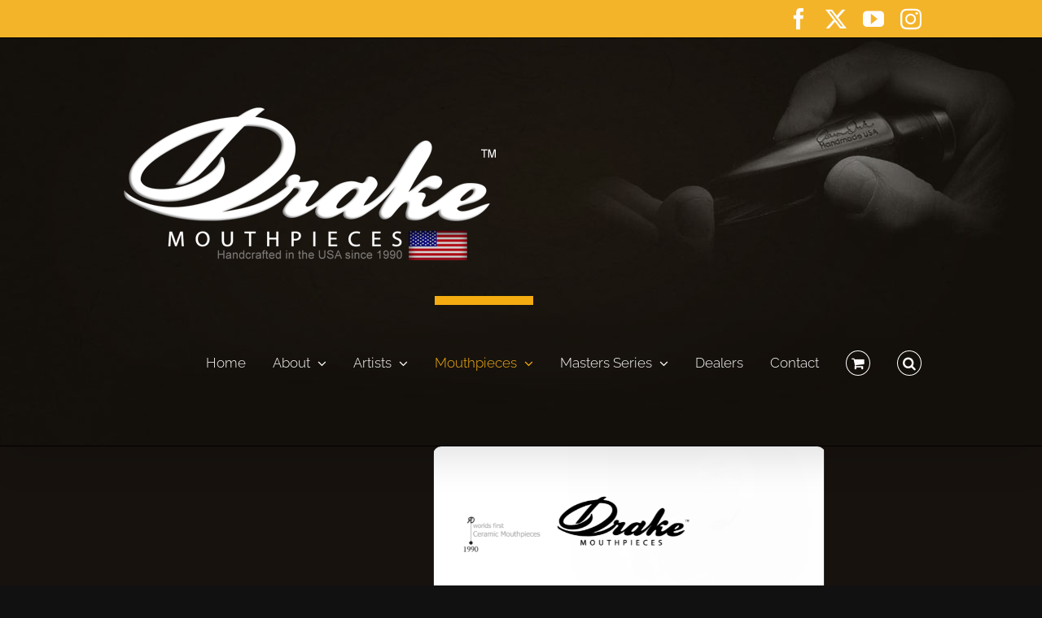

--- FILE ---
content_type: text/html; charset=UTF-8
request_url: https://www.drakemouthpieces.com/product/brass-resonance-chamber-jazz-tenor/
body_size: 32845
content:
<!DOCTYPE html>
<html class="avada-html-layout-wide avada-html-header-position-top avada-has-site-width-percent avada-is-100-percent-template avada-has-site-width-100-percent avada-html-not-responsive awb-scroll" lang="en-CA" prefix="og: http://ogp.me/ns# fb: http://ogp.me/ns/fb#">
<head>
	<meta http-equiv="X-UA-Compatible" content="IE=edge" />
	<meta http-equiv="Content-Type" content="text/html; charset=utf-8"/>
	
	<script>window.koko_analytics = {"url":"https:\/\/www.drakemouthpieces.com\/koko-analytics-collect.php","post_id":6555,"use_cookie":1,"cookie_path":"\/"};</script><meta name='robots' content='index, follow, max-image-preview:large, max-snippet:-1, max-video-preview:-1' />

	<!-- This site is optimized with the Yoast SEO Premium plugin v18.1 (Yoast SEO v22.6) - https://yoast.com/wordpress/plugins/seo/ -->
	<title>Brass Resonance Chamber Jazz Tenor - Drake Mouthpieces</title>
	<meta name="description" content="The Drake Brass Resonance chamber Jazz tenor model has a richness in tone that is created by combining the different densities of these materials – A new dimension in expressive potential can be explored." />
	<link rel="canonical" href="https://www.drakemouthpieces.com/product/brass-resonance-chamber-jazz-tenor/" />
	<meta property="og:locale" content="en_US" />
	<meta property="og:type" content="article" />
	<meta property="og:title" content="Brass Resonance Chamber Jazz Tenor" />
	<meta property="og:description" content="The Drake Brass Resonance chamber Jazz tenor model has a richness in tone that is created by combining the different densities of these materials – A new dimension in expressive potential can be explored." />
	<meta property="og:url" content="https://www.drakemouthpieces.com/product/brass-resonance-chamber-jazz-tenor/" />
	<meta property="og:site_name" content="Drake Mouthpieces" />
	<meta property="article:publisher" content="https://www.facebook.com/DrakeMPCs" />
	<meta property="article:modified_time" content="2025-06-06T19:27:26+00:00" />
	<meta property="og:image" content="https://www.drakemouthpieces.com/wp-content/uploads/2021/08/Brass-Resonance-Chamber-Jazz-Tenor.jpg" />
	<meta property="og:image:width" content="800" />
	<meta property="og:image:height" content="800" />
	<meta property="og:image:type" content="image/jpeg" />
	<meta name="twitter:card" content="summary_large_image" />
	<meta name="twitter:site" content="@drakempcs" />
	<meta name="twitter:label1" content="Est. reading time" />
	<meta name="twitter:data1" content="1 minute" />
	<script type="application/ld+json" class="yoast-schema-graph">{"@context":"https://schema.org","@graph":[{"@type":"WebPage","@id":"https://www.drakemouthpieces.com/product/brass-resonance-chamber-jazz-tenor/","url":"https://www.drakemouthpieces.com/product/brass-resonance-chamber-jazz-tenor/","name":"Brass Resonance Chamber Jazz Tenor - Drake Mouthpieces","isPartOf":{"@id":"https://www.drakemouthpieces.com/#website"},"primaryImageOfPage":{"@id":"https://www.drakemouthpieces.com/product/brass-resonance-chamber-jazz-tenor/#primaryimage"},"image":{"@id":"https://www.drakemouthpieces.com/product/brass-resonance-chamber-jazz-tenor/#primaryimage"},"thumbnailUrl":"https://www.drakemouthpieces.com/wp-content/uploads/2021/08/Brass-Resonance-Chamber-Jazz-Tenor.jpg","datePublished":"2021-08-03T15:37:56+00:00","dateModified":"2025-06-06T19:27:26+00:00","description":"The Drake Brass Resonance chamber Jazz tenor model has a richness in tone that is created by combining the different densities of these materials – A new dimension in expressive potential can be explored.","breadcrumb":{"@id":"https://www.drakemouthpieces.com/product/brass-resonance-chamber-jazz-tenor/#breadcrumb"},"inLanguage":"en-CA","potentialAction":[{"@type":"ReadAction","target":["https://www.drakemouthpieces.com/product/brass-resonance-chamber-jazz-tenor/"]}]},{"@type":"ImageObject","inLanguage":"en-CA","@id":"https://www.drakemouthpieces.com/product/brass-resonance-chamber-jazz-tenor/#primaryimage","url":"https://www.drakemouthpieces.com/wp-content/uploads/2021/08/Brass-Resonance-Chamber-Jazz-Tenor.jpg","contentUrl":"https://www.drakemouthpieces.com/wp-content/uploads/2021/08/Brass-Resonance-Chamber-Jazz-Tenor.jpg","width":800,"height":800,"caption":"Drake Mouthpiece Brass Resonance Chamber Jazz Tenor Saxophone Mouthpiece"},{"@type":"BreadcrumbList","@id":"https://www.drakemouthpieces.com/product/brass-resonance-chamber-jazz-tenor/#breadcrumb","itemListElement":[{"@type":"ListItem","position":1,"name":"Home","item":"https://www.drakemouthpieces.com/"},{"@type":"ListItem","position":2,"name":"Shop","item":"https://www.drakemouthpieces.com/shop/"},{"@type":"ListItem","position":3,"name":"Brass Resonance Chamber Jazz Tenor"}]},{"@type":"WebSite","@id":"https://www.drakemouthpieces.com/#website","url":"https://www.drakemouthpieces.com/","name":"Drake Mouthpieces","description":"Drake Saxophone Mouthpieces Handcrafted in the USA","publisher":{"@id":"https://www.drakemouthpieces.com/#organization"},"potentialAction":[{"@type":"SearchAction","target":{"@type":"EntryPoint","urlTemplate":"https://www.drakemouthpieces.com/?s={search_term_string}"},"query-input":"required name=search_term_string"}],"inLanguage":"en-CA"},{"@type":"Organization","@id":"https://www.drakemouthpieces.com/#organization","name":"Drake Mouthpieces","url":"https://www.drakemouthpieces.com/","logo":{"@type":"ImageObject","inLanguage":"en-CA","@id":"https://www.drakemouthpieces.com/#/schema/logo/image/","url":"https://www.drakemouthpieces.com/wp-content/uploads/2020/09/logo.png","contentUrl":"https://www.drakemouthpieces.com/wp-content/uploads/2020/09/logo.png","width":186,"height":88,"caption":"Drake Mouthpieces"},"image":{"@id":"https://www.drakemouthpieces.com/#/schema/logo/image/"},"sameAs":["https://www.facebook.com/DrakeMPCs","https://x.com/drakempcs","https://www.instagram.com/drakemouthpieces/","https://www.youtube.com/channel/UC-pwK85e-SL3NPZHnIa58EQ"]}]}</script>
	<!-- / Yoast SEO Premium plugin. -->


<link rel='dns-prefetch' href='//stats.wp.com' />
<link rel="alternate" type="application/rss+xml" title="Drake Mouthpieces &raquo; Feed" href="https://www.drakemouthpieces.com/feed/" />
<link rel="alternate" type="application/rss+xml" title="Drake Mouthpieces &raquo; Comments Feed" href="https://www.drakemouthpieces.com/comments/feed/" />
		
		
		
									<meta name="description" content=".
.



The Aaron Drake Satisfaction Guarantee
We want you to be confident in your purchase and one hundred percent satisfied with your Drake mouthpiece. 
During your first week with the mouthpiece, if you"/>
				
		<meta property="og:locale" content="en_CA"/>
		<meta property="og:type" content="article"/>
		<meta property="og:site_name" content="Drake Mouthpieces"/>
		<meta property="og:title" content="Brass Resonance Chamber Jazz Tenor - Drake Mouthpieces"/>
				<meta property="og:description" content=".
.



The Aaron Drake Satisfaction Guarantee
We want you to be confident in your purchase and one hundred percent satisfied with your Drake mouthpiece. 
During your first week with the mouthpiece, if you"/>
				<meta property="og:url" content="https://www.drakemouthpieces.com/product/brass-resonance-chamber-jazz-tenor/"/>
													<meta property="article:modified_time" content="2025-06-06T19:27:26+00:00"/>
											<meta property="og:image" content="https://www.drakemouthpieces.com/wp-content/uploads/2021/08/Brass-Resonance-Chamber-Jazz-Tenor.jpg"/>
		<meta property="og:image:width" content="800"/>
		<meta property="og:image:height" content="800"/>
		<meta property="og:image:type" content="image/jpeg"/>
				<script type="text/javascript">
/* <![CDATA[ */
window._wpemojiSettings = {"baseUrl":"https:\/\/s.w.org\/images\/core\/emoji\/15.0.3\/72x72\/","ext":".png","svgUrl":"https:\/\/s.w.org\/images\/core\/emoji\/15.0.3\/svg\/","svgExt":".svg","source":{"concatemoji":"https:\/\/www.drakemouthpieces.com\/wp-includes\/js\/wp-emoji-release.min.js?ver=6.5.7"}};
/*! This file is auto-generated */
!function(i,n){var o,s,e;function c(e){try{var t={supportTests:e,timestamp:(new Date).valueOf()};sessionStorage.setItem(o,JSON.stringify(t))}catch(e){}}function p(e,t,n){e.clearRect(0,0,e.canvas.width,e.canvas.height),e.fillText(t,0,0);var t=new Uint32Array(e.getImageData(0,0,e.canvas.width,e.canvas.height).data),r=(e.clearRect(0,0,e.canvas.width,e.canvas.height),e.fillText(n,0,0),new Uint32Array(e.getImageData(0,0,e.canvas.width,e.canvas.height).data));return t.every(function(e,t){return e===r[t]})}function u(e,t,n){switch(t){case"flag":return n(e,"\ud83c\udff3\ufe0f\u200d\u26a7\ufe0f","\ud83c\udff3\ufe0f\u200b\u26a7\ufe0f")?!1:!n(e,"\ud83c\uddfa\ud83c\uddf3","\ud83c\uddfa\u200b\ud83c\uddf3")&&!n(e,"\ud83c\udff4\udb40\udc67\udb40\udc62\udb40\udc65\udb40\udc6e\udb40\udc67\udb40\udc7f","\ud83c\udff4\u200b\udb40\udc67\u200b\udb40\udc62\u200b\udb40\udc65\u200b\udb40\udc6e\u200b\udb40\udc67\u200b\udb40\udc7f");case"emoji":return!n(e,"\ud83d\udc26\u200d\u2b1b","\ud83d\udc26\u200b\u2b1b")}return!1}function f(e,t,n){var r="undefined"!=typeof WorkerGlobalScope&&self instanceof WorkerGlobalScope?new OffscreenCanvas(300,150):i.createElement("canvas"),a=r.getContext("2d",{willReadFrequently:!0}),o=(a.textBaseline="top",a.font="600 32px Arial",{});return e.forEach(function(e){o[e]=t(a,e,n)}),o}function t(e){var t=i.createElement("script");t.src=e,t.defer=!0,i.head.appendChild(t)}"undefined"!=typeof Promise&&(o="wpEmojiSettingsSupports",s=["flag","emoji"],n.supports={everything:!0,everythingExceptFlag:!0},e=new Promise(function(e){i.addEventListener("DOMContentLoaded",e,{once:!0})}),new Promise(function(t){var n=function(){try{var e=JSON.parse(sessionStorage.getItem(o));if("object"==typeof e&&"number"==typeof e.timestamp&&(new Date).valueOf()<e.timestamp+604800&&"object"==typeof e.supportTests)return e.supportTests}catch(e){}return null}();if(!n){if("undefined"!=typeof Worker&&"undefined"!=typeof OffscreenCanvas&&"undefined"!=typeof URL&&URL.createObjectURL&&"undefined"!=typeof Blob)try{var e="postMessage("+f.toString()+"("+[JSON.stringify(s),u.toString(),p.toString()].join(",")+"));",r=new Blob([e],{type:"text/javascript"}),a=new Worker(URL.createObjectURL(r),{name:"wpTestEmojiSupports"});return void(a.onmessage=function(e){c(n=e.data),a.terminate(),t(n)})}catch(e){}c(n=f(s,u,p))}t(n)}).then(function(e){for(var t in e)n.supports[t]=e[t],n.supports.everything=n.supports.everything&&n.supports[t],"flag"!==t&&(n.supports.everythingExceptFlag=n.supports.everythingExceptFlag&&n.supports[t]);n.supports.everythingExceptFlag=n.supports.everythingExceptFlag&&!n.supports.flag,n.DOMReady=!1,n.readyCallback=function(){n.DOMReady=!0}}).then(function(){return e}).then(function(){var e;n.supports.everything||(n.readyCallback(),(e=n.source||{}).concatemoji?t(e.concatemoji):e.wpemoji&&e.twemoji&&(t(e.twemoji),t(e.wpemoji)))}))}((window,document),window._wpemojiSettings);
/* ]]> */
</script>
<style id='wp-emoji-styles-inline-css' type='text/css'>

	img.wp-smiley, img.emoji {
		display: inline !important;
		border: none !important;
		box-shadow: none !important;
		height: 1em !important;
		width: 1em !important;
		margin: 0 0.07em !important;
		vertical-align: -0.1em !important;
		background: none !important;
		padding: 0 !important;
	}
</style>
<style id='ce4wp-subscribe-style-inline-css' type='text/css'>
.wp-block-ce4wp-subscribe{max-width:840px;margin:0 auto}.wp-block-ce4wp-subscribe .title{margin-bottom:0}.wp-block-ce4wp-subscribe .subTitle{margin-top:0;font-size:0.8em}.wp-block-ce4wp-subscribe .disclaimer{margin-top:5px;font-size:0.8em}.wp-block-ce4wp-subscribe .disclaimer .disclaimer-label{margin-left:10px}.wp-block-ce4wp-subscribe .inputBlock{width:100%;margin-bottom:10px}.wp-block-ce4wp-subscribe .inputBlock input{width:100%}.wp-block-ce4wp-subscribe .inputBlock label{display:inline-block}.wp-block-ce4wp-subscribe .submit-button{margin-top:25px;display:block}.wp-block-ce4wp-subscribe .required-text{display:inline-block;margin:0;padding:0;margin-left:0.3em}.wp-block-ce4wp-subscribe .onSubmission{height:0;max-width:840px;margin:0 auto}.wp-block-ce4wp-subscribe .firstNameSummary .lastNameSummary{text-transform:capitalize}.wp-block-ce4wp-subscribe .ce4wp-inline-notification{display:flex;flex-direction:row;align-items:center;padding:13px 10px;width:100%;height:40px;border-style:solid;border-color:orange;border-width:1px;border-left-width:4px;border-radius:3px;background:rgba(255,133,15,0.1);flex:none;order:0;flex-grow:1;margin:0px 0px}.wp-block-ce4wp-subscribe .ce4wp-inline-warning-text{font-style:normal;font-weight:normal;font-size:16px;line-height:20px;display:flex;align-items:center;color:#571600;margin-left:9px}.wp-block-ce4wp-subscribe .ce4wp-inline-warning-icon{color:orange}.wp-block-ce4wp-subscribe .ce4wp-inline-warning-arrow{color:#571600;margin-left:auto}.wp-block-ce4wp-subscribe .ce4wp-banner-clickable{cursor:pointer}.ce4wp-link{cursor:pointer}

.no-flex{display:block}.sub-header{margin-bottom:1em}


</style>
<link rel='stylesheet' id='mediaelement-css' href='https://www.drakemouthpieces.com/wp-includes/js/mediaelement/mediaelementplayer-legacy.min.css?ver=4.2.17' type='text/css' media='all' />
<link rel='stylesheet' id='wp-mediaelement-css' href='https://www.drakemouthpieces.com/wp-includes/js/mediaelement/wp-mediaelement.min.css?ver=6.5.7' type='text/css' media='all' />
<style id='jetpack-sharing-buttons-style-inline-css' type='text/css'>
.jetpack-sharing-buttons__services-list{display:flex;flex-direction:row;flex-wrap:wrap;gap:0;list-style-type:none;margin:5px;padding:0}.jetpack-sharing-buttons__services-list.has-small-icon-size{font-size:12px}.jetpack-sharing-buttons__services-list.has-normal-icon-size{font-size:16px}.jetpack-sharing-buttons__services-list.has-large-icon-size{font-size:24px}.jetpack-sharing-buttons__services-list.has-huge-icon-size{font-size:36px}@media print{.jetpack-sharing-buttons__services-list{display:none!important}}.editor-styles-wrapper .wp-block-jetpack-sharing-buttons{gap:0;padding-inline-start:0}ul.jetpack-sharing-buttons__services-list.has-background{padding:1.25em 2.375em}
</style>
<link rel='stylesheet' id='photoswipe-css' href='https://www.drakemouthpieces.com/wp-content/plugins/woocommerce/assets/css/photoswipe/photoswipe.min.css?ver=8.8.5' type='text/css' media='all' />
<link rel='stylesheet' id='photoswipe-default-skin-css' href='https://www.drakemouthpieces.com/wp-content/plugins/woocommerce/assets/css/photoswipe/default-skin/default-skin.min.css?ver=8.8.5' type='text/css' media='all' />
<style id='woocommerce-inline-inline-css' type='text/css'>
.woocommerce form .form-row .required { visibility: visible; }
</style>
<link rel='stylesheet' id='dashicons-css' href='https://www.drakemouthpieces.com/wp-includes/css/dashicons.min.css?ver=6.5.7' type='text/css' media='all' />
<link rel='stylesheet' id='woocommerce-addons-css-css' href='https://www.drakemouthpieces.com/wp-content/plugins/woocommerce-product-addons/assets/css/frontend/frontend.css?ver=6.4.6' type='text/css' media='all' />
<link rel='stylesheet' id='wc-gateway-ppec-frontend-css' href='https://www.drakemouthpieces.com/wp-content/plugins/woocommerce-gateway-paypal-express-checkout/assets/css/wc-gateway-ppec-frontend.css?ver=2.1.3' type='text/css' media='all' />
<link rel='stylesheet' id='gateway-css' href='https://www.drakemouthpieces.com/wp-content/plugins/woocommerce-paypal-payments/modules/ppcp-button/assets/css/gateway.css?ver=2.7.1' type='text/css' media='all' />
<link rel='stylesheet' id='thwepof-public-style-css' href='https://www.drakemouthpieces.com/wp-content/plugins/woo-extra-product-options/public/assets/css/thwepof-public.min.css?ver=6.5.7' type='text/css' media='all' />
<link rel='stylesheet' id='jquery-ui-style-css' href='https://www.drakemouthpieces.com/wp-content/plugins/woo-extra-product-options/public/assets/css/jquery-ui/jquery-ui.css?ver=6.5.7' type='text/css' media='all' />
<link rel='stylesheet' id='fusion-dynamic-css-css' href='https://www.drakemouthpieces.com/wp-content/uploads/fusion-styles/4eec2b2017f793d85ddcfdfc29d4d967.min.css?ver=3.11.7' type='text/css' media='all' />
<script type="text/template" id="tmpl-variation-template">
	<div class="woocommerce-variation-description">{{{ data.variation.variation_description }}}</div>
	<div class="woocommerce-variation-price">{{{ data.variation.price_html }}}</div>
	<div class="woocommerce-variation-availability">{{{ data.variation.availability_html }}}</div>
</script>
<script type="text/template" id="tmpl-unavailable-variation-template">
	<p>Sorry, this product is unavailable. Please choose a different combination.</p>
</script>
<script type="text/javascript" src="https://www.drakemouthpieces.com/wp-includes/js/jquery/jquery.min.js?ver=3.7.1" id="jquery-core-js"></script>
<script type="text/javascript" src="https://www.drakemouthpieces.com/wp-includes/js/jquery/jquery-migrate.min.js?ver=3.4.1" id="jquery-migrate-js"></script>
<script type="text/javascript" src="https://www.drakemouthpieces.com/wp-includes/js/underscore.min.js?ver=1.13.4" id="underscore-js"></script>
<script type="text/javascript" id="wp-util-js-extra">
/* <![CDATA[ */
var _wpUtilSettings = {"ajax":{"url":"\/wp-admin\/admin-ajax.php"}};
/* ]]> */
</script>
<script type="text/javascript" src="https://www.drakemouthpieces.com/wp-includes/js/wp-util.min.js?ver=6.5.7" id="wp-util-js"></script>
<script type="text/javascript" src="https://www.drakemouthpieces.com/wp-content/plugins/woocommerce/assets/js/jquery-blockui/jquery.blockUI.min.js?ver=2.7.0-wc.8.8.5" id="jquery-blockui-js" data-wp-strategy="defer"></script>
<script type="text/javascript" id="wc-add-to-cart-js-extra">
/* <![CDATA[ */
var wc_add_to_cart_params = {"ajax_url":"\/wp-admin\/admin-ajax.php","wc_ajax_url":"\/?wc-ajax=%%endpoint%%","i18n_view_cart":"View cart","cart_url":"https:\/\/www.drakemouthpieces.com\/cart\/","is_cart":"","cart_redirect_after_add":"no"};
/* ]]> */
</script>
<script type="text/javascript" src="https://www.drakemouthpieces.com/wp-content/plugins/woocommerce/assets/js/frontend/add-to-cart.min.js?ver=8.8.5" id="wc-add-to-cart-js" defer="defer" data-wp-strategy="defer"></script>
<script type="text/javascript" src="https://www.drakemouthpieces.com/wp-content/plugins/woocommerce/assets/js/photoswipe/photoswipe.min.js?ver=4.1.1-wc.8.8.5" id="photoswipe-js" defer="defer" data-wp-strategy="defer"></script>
<script type="text/javascript" src="https://www.drakemouthpieces.com/wp-content/plugins/woocommerce/assets/js/photoswipe/photoswipe-ui-default.min.js?ver=4.1.1-wc.8.8.5" id="photoswipe-ui-default-js" defer="defer" data-wp-strategy="defer"></script>
<script type="text/javascript" id="wc-single-product-js-extra">
/* <![CDATA[ */
var wc_single_product_params = {"i18n_required_rating_text":"Please select a rating","review_rating_required":"yes","flexslider":{"rtl":false,"animation":"slide","smoothHeight":true,"directionNav":true,"controlNav":"thumbnails","slideshow":false,"animationSpeed":500,"animationLoop":false,"allowOneSlide":false},"zoom_enabled":"","zoom_options":[],"photoswipe_enabled":"1","photoswipe_options":{"shareEl":false,"closeOnScroll":false,"history":false,"hideAnimationDuration":0,"showAnimationDuration":0},"flexslider_enabled":"1"};
/* ]]> */
</script>
<script type="text/javascript" src="https://www.drakemouthpieces.com/wp-content/plugins/woocommerce/assets/js/frontend/single-product.min.js?ver=8.8.5" id="wc-single-product-js" defer="defer" data-wp-strategy="defer"></script>
<script type="text/javascript" src="https://www.drakemouthpieces.com/wp-content/plugins/woocommerce/assets/js/js-cookie/js.cookie.min.js?ver=2.1.4-wc.8.8.5" id="js-cookie-js" defer="defer" data-wp-strategy="defer"></script>
<script type="text/javascript" id="woocommerce-js-extra">
/* <![CDATA[ */
var woocommerce_params = {"ajax_url":"\/wp-admin\/admin-ajax.php","wc_ajax_url":"\/?wc-ajax=%%endpoint%%"};
/* ]]> */
</script>
<script type="text/javascript" src="https://www.drakemouthpieces.com/wp-content/plugins/woocommerce/assets/js/frontend/woocommerce.min.js?ver=8.8.5" id="woocommerce-js" defer="defer" data-wp-strategy="defer"></script>
<script type="text/javascript" id="WCPAY_ASSETS-js-extra">
/* <![CDATA[ */
var wcpayAssets = {"url":"https:\/\/www.drakemouthpieces.com\/wp-content\/plugins\/woocommerce-payments\/dist\/"};
/* ]]> */
</script>
<link rel="https://api.w.org/" href="https://www.drakemouthpieces.com/wp-json/" /><link rel="alternate" type="application/json" href="https://www.drakemouthpieces.com/wp-json/wp/v2/product/6555" /><link rel="EditURI" type="application/rsd+xml" title="RSD" href="https://www.drakemouthpieces.com/xmlrpc.php?rsd" />
<meta name="generator" content="WordPress 6.5.7" />
<meta name="generator" content="WooCommerce 8.8.5" />
<link rel='shortlink' href='https://www.drakemouthpieces.com/?p=6555' />
<link rel="alternate" type="application/json+oembed" href="https://www.drakemouthpieces.com/wp-json/oembed/1.0/embed?url=https%3A%2F%2Fwww.drakemouthpieces.com%2Fproduct%2Fbrass-resonance-chamber-jazz-tenor%2F" />
<link rel="alternate" type="text/xml+oembed" href="https://www.drakemouthpieces.com/wp-json/oembed/1.0/embed?url=https%3A%2F%2Fwww.drakemouthpieces.com%2Fproduct%2Fbrass-resonance-chamber-jazz-tenor%2F&#038;format=xml" />
<meta name="google-site-verification" content="rGcBw3N2PegpuMGBL0r0VzmI_tKRAzjWs2VkaFp2S7o" />	<style>img#wpstats{display:none}</style>
		<style type="text/css" id="css-fb-visibility">@media screen and (max-width: 681px){.fusion-no-small-visibility{display:none !important;}body .sm-text-align-center{text-align:center !important;}body .sm-text-align-left{text-align:left !important;}body .sm-text-align-right{text-align:right !important;}body .sm-flex-align-center{justify-content:center !important;}body .sm-flex-align-flex-start{justify-content:flex-start !important;}body .sm-flex-align-flex-end{justify-content:flex-end !important;}body .sm-mx-auto{margin-left:auto !important;margin-right:auto !important;}body .sm-ml-auto{margin-left:auto !important;}body .sm-mr-auto{margin-right:auto !important;}body .fusion-absolute-position-small{position:absolute;top:auto;width:100%;}.awb-sticky.awb-sticky-small{ position: sticky; top: var(--awb-sticky-offset,0); }}@media screen and (min-width: 682px) and (max-width: 1122px){.fusion-no-medium-visibility{display:none !important;}body .md-text-align-center{text-align:center !important;}body .md-text-align-left{text-align:left !important;}body .md-text-align-right{text-align:right !important;}body .md-flex-align-center{justify-content:center !important;}body .md-flex-align-flex-start{justify-content:flex-start !important;}body .md-flex-align-flex-end{justify-content:flex-end !important;}body .md-mx-auto{margin-left:auto !important;margin-right:auto !important;}body .md-ml-auto{margin-left:auto !important;}body .md-mr-auto{margin-right:auto !important;}body .fusion-absolute-position-medium{position:absolute;top:auto;width:100%;}.awb-sticky.awb-sticky-medium{ position: sticky; top: var(--awb-sticky-offset,0); }}@media screen and (min-width: 1123px){.fusion-no-large-visibility{display:none !important;}body .lg-text-align-center{text-align:center !important;}body .lg-text-align-left{text-align:left !important;}body .lg-text-align-right{text-align:right !important;}body .lg-flex-align-center{justify-content:center !important;}body .lg-flex-align-flex-start{justify-content:flex-start !important;}body .lg-flex-align-flex-end{justify-content:flex-end !important;}body .lg-mx-auto{margin-left:auto !important;margin-right:auto !important;}body .lg-ml-auto{margin-left:auto !important;}body .lg-mr-auto{margin-right:auto !important;}body .fusion-absolute-position-large{position:absolute;top:auto;width:100%;}.awb-sticky.awb-sticky-large{ position: sticky; top: var(--awb-sticky-offset,0); }}</style>	<noscript><style>.woocommerce-product-gallery{ opacity: 1 !important; }</style></noscript>
	<style type="text/css">.recentcomments a{display:inline !important;padding:0 !important;margin:0 !important;}</style><style type="text/css" id="custom-background-css">
body.custom-background { background-color: #ffffff; }
</style>
	<link rel="icon" href="https://www.drakemouthpieces.com/wp-content/uploads/2021/01/cropped-Drake-Marking-e1615394238511-32x32.png" sizes="32x32" />
<link rel="icon" href="https://www.drakemouthpieces.com/wp-content/uploads/2021/01/cropped-Drake-Marking-e1615394238511-192x192.png" sizes="192x192" />
<link rel="apple-touch-icon" href="https://www.drakemouthpieces.com/wp-content/uploads/2021/01/cropped-Drake-Marking-e1615394238511-180x180.png" />
<meta name="msapplication-TileImage" content="https://www.drakemouthpieces.com/wp-content/uploads/2021/01/cropped-Drake-Marking-e1615394238511-270x270.png" />
		<style type="text/css" id="wp-custom-css">
			fusion-mobile-nav-item a {
font-size: 12px !important;}		</style>
				<script type="text/javascript">
			var doc = document.documentElement;
			doc.setAttribute( 'data-useragent', navigator.userAgent );
		</script>
		
	</head>

<body data-rsssl=1 class="product-template-default single single-product postid-6555 custom-background wp-custom-logo theme-Avada woocommerce woocommerce-page woocommerce-no-js fusion-image-hovers fusion-pagination-sizing fusion-button_type-flat fusion-button_span-yes fusion-button_gradient-linear avada-image-rollover-circle-no avada-image-rollover-yes avada-image-rollover-direction-fade fusion-body ltr no-mobile-slidingbar no-mobile-totop fusion-disable-outline fusion-sub-menu-slide mobile-logo-pos-left layout-wide-mode avada-has-boxed-modal-shadow- layout-scroll-offset-full fusion-top-header menu-text-align-right fusion-woo-product-design-clean fusion-woo-shop-page-columns-5 fusion-woo-related-columns-5 fusion-woo-archive-page-columns-5 fusion-woocommerce-equal-heights woo-tabs-horizontal woo-sale-badge-circle woo-outofstock-badge-top_bar mobile-menu-design-modern fusion-show-pagination-text fusion-header-layout-v3 avada-not-responsive avada-footer-fx-none avada-menu-highlight-style-bar fusion-search-form-classic fusion-main-menu-search-dropdown fusion-avatar-square avada-sticky-shrinkage avada-dropdown-styles avada-blog-layout-timeline avada-blog-archive-layout-timeline avada-header-shadow-yes avada-menu-icon-position-right avada-has-mainmenu-dropdown-divider fusion-has-main-nav-icon-circle avada-has-header-100-width avada-has-pagetitle-bg-full avada-has-pagetitle-bg-parallax avada-has-main-nav-search-icon avada-has-megamenu-item-divider avada-has-100-footer avada-has-breadcrumb-mobile-hidden avada-has-titlebar-hide avada-has-header-bg-image avada-header-bg-no-repeat avada-has-header-bg-parallax avada-has-pagination-width_height avada-flyout-menu-direction-fade avada-ec-views-v1" data-awb-post-id="6555">
		<a class="skip-link screen-reader-text" href="#content">Skip to content</a>

	<div id="boxed-wrapper">
		
		<div id="wrapper" class="fusion-wrapper">
			<div id="home" style="position:relative;top:-1px;"></div>
							
					
			<header class="fusion-header-wrapper fusion-header-shadow">
				<div class="fusion-header-v3 fusion-logo-alignment fusion-logo-left fusion-sticky-menu-1 fusion-sticky-logo- fusion-mobile-logo-  fusion-mobile-menu-design-modern">
					
<div class="fusion-secondary-header">
	<div class="fusion-row">
							<div class="fusion-alignright">
				<div class="fusion-social-links-header"><div class="fusion-social-networks"><div class="fusion-social-networks-wrapper"><a  class="fusion-social-network-icon fusion-tooltip fusion-facebook awb-icon-facebook" style data-placement="left" data-title="Facebook" data-toggle="tooltip" title="Facebook" href="https://www.facebook.com/DrakeMPCs/" target="_blank" rel="noreferrer"><span class="screen-reader-text">Facebook</span></a><a  class="fusion-social-network-icon fusion-tooltip fusion-twitter awb-icon-twitter" style data-placement="left" data-title="X" data-toggle="tooltip" title="X" href="https://twitter.com/drakempcs" target="_blank" rel="noopener noreferrer"><span class="screen-reader-text">X</span></a><a  class="fusion-social-network-icon fusion-tooltip fusion-youtube awb-icon-youtube" style data-placement="left" data-title="YouTube" data-toggle="tooltip" title="YouTube" href="https://www.youtube.com/user/DrakeMouthpieces" target="_blank" rel="noopener noreferrer"><span class="screen-reader-text">YouTube</span></a><a  class="fusion-social-network-icon fusion-tooltip fusion-instagram awb-icon-instagram" style data-placement="left" data-title="Instagram" data-toggle="tooltip" title="Instagram" href="https://www.instagram.com/drakemouthpieces/" target="_blank" rel="noopener noreferrer"><span class="screen-reader-text">Instagram</span></a></div></div></div>			</div>
			</div>
</div>
<div class="fusion-header-sticky-height"></div>
<div class="fusion-header">
	<div class="fusion-row">
					<div class="fusion-logo" data-margin-top="31px" data-margin-bottom="31px" data-margin-left="0px" data-margin-right="0px">
			<a class="fusion-logo-link"  href="https://www.drakemouthpieces.com/" >

						<!-- standard logo -->
			<img src="https://www.drakemouthpieces.com/wp-content/uploads/2020/09/Drake-Mouthpieces-Logo.png" srcset="https://www.drakemouthpieces.com/wp-content/uploads/2020/09/Drake-Mouthpieces-Logo.png 1x" width="470" height="215" alt="Drake Mouthpieces Logo" data-retina_logo_url="" class="fusion-standard-logo" />

			
					</a>
		</div>		<nav class="fusion-main-menu" aria-label="Main Menu"><ul id="menu-all-mouthpieces" class="fusion-menu"><li  id="menu-item-2379"  class="menu-item menu-item-type-custom menu-item-object-custom menu-item-home menu-item-2379"  data-item-id="2379"><a  href="https://www.drakemouthpieces.com/" class="fusion-bar-highlight"><span class="menu-text">Home</span></a></li><li  id="menu-item-19"  class="menu-item menu-item-type-post_type menu-item-object-page menu-item-has-children menu-item-19 fusion-dropdown-menu"  data-item-id="19"><a  href="https://www.drakemouthpieces.com/about-drake-saxophone-mouthpieces/" class="fusion-bar-highlight"><span class="menu-text">About</span> <span class="fusion-caret"><i class="fusion-dropdown-indicator" aria-hidden="true"></i></span></a><ul class="sub-menu"><li  id="menu-item-8125"  class="menu-item menu-item-type-post_type menu-item-object-page menu-item-8125 fusion-dropdown-submenu" ><a  href="https://www.drakemouthpieces.com/drake-masters-series-line/" class="fusion-bar-highlight"><span>Drake Masters Series line</span></a></li><li  id="menu-item-6438"  class="menu-item menu-item-type-custom menu-item-object-custom menu-item-6438 fusion-dropdown-submenu" ><a  href="https://www.drakemouthpieces.com/about/" class="fusion-bar-highlight"><span>About Drake Mouthpieces</span></a></li><li  id="menu-item-6246"  class="menu-item menu-item-type-post_type menu-item-object-page menu-item-6246 fusion-dropdown-submenu" ><a  href="https://www.drakemouthpieces.com/blog/" class="fusion-bar-highlight"><span>Drake blog</span></a></li></ul></li><li  id="menu-item-5255"  class="menu-item menu-item-type-custom menu-item-object-custom menu-item-has-children menu-item-5255 fusion-megamenu-menu "  data-item-id="5255"><a  href="https://www.drakemouthpieces.com/drake-saxophone-mouthpieces-featured-artists" class="fusion-bar-highlight"><span class="menu-text">Artists</span> <span class="fusion-caret"><i class="fusion-dropdown-indicator" aria-hidden="true"></i></span></a><div class="fusion-megamenu-wrapper fusion-columns-2 columns-per-row-2 columns-2 col-span-4"><div class="row"><div class="fusion-megamenu-holder" style="width:48.6666vw;" data-width="48.6666vw"><ul class="fusion-megamenu"><li  id="menu-item-2749"  class="menu-item menu-item-type-post_type menu-item-object-page menu-item-has-children menu-item-2749 fusion-megamenu-submenu menu-item-has-link fusion-megamenu-columns-2 col-lg-6 col-md-6 col-sm-6"  style="background-image: url(https://www.drakemouthpieces.com/wp-content/uploads/2021/04/Featured-Artist-Background-Drake2.jpg);width:65.753514730842%;"><div class='fusion-megamenu-title'><a class="awb-justify-title" href="https://www.drakemouthpieces.com/drake-saxophone-mouthpieces-featured-artists/"><span class="fusion-megamenu-icon fusion-megamenu-thumbnail"><img src="https://www.drakemouthpieces.com/wp-content/uploads/2021/03/Drake-White-Logo.png" alt="Drake Saxophone Mouthpieces Logo in White" title="Drake Saxophone Mouthpieces Logo in White"></span>Current Drake Featured Artists Page</a></div><ul class="sub-menu"><li  id="menu-item-6083"  class="menu-item menu-item-type-custom menu-item-object-custom menu-item-6083" ><a  href="https://www.drakemouthpieces.com/jason-weber-2/" class="fusion-bar-highlight"><span><span class="fusion-megamenu-bullet"></span>Jason Weber</span></a></li><li  id="menu-item-7597"  class="menu-item menu-item-type-custom menu-item-object-custom menu-item-7597" ><a  href="https://www.drakemouthpieces.com/featured-artists/" class="fusion-bar-highlight"><span><span class="fusion-megamenu-bullet"></span>Carl Cox</span></a></li><li  id="menu-item-7598"  class="menu-item menu-item-type-custom menu-item-object-custom menu-item-7598" ><a  href="https://www.drakemouthpieces.com/featured-artists/" class="fusion-bar-highlight"><span><span class="fusion-megamenu-bullet"></span>Batu Salliel</span></a></li><li  id="menu-item-6085"  class="menu-item menu-item-type-custom menu-item-object-custom menu-item-6085" ><a  href="https://www.drakemouthpieces.com/featured-artists/" class="fusion-bar-highlight"><span><span class="fusion-megamenu-bullet"></span>Saxappeal / La Darrel Johnson</span></a></li><li  id="menu-item-6087"  class="menu-item menu-item-type-custom menu-item-object-custom menu-item-6087" ><a  href="https://www.drakemouthpieces.com/featured-artists/" class="fusion-bar-highlight"><span><span class="fusion-megamenu-bullet"></span>Matt Vashlishan</span></a></li><li  id="menu-item-6088"  class="menu-item menu-item-type-custom menu-item-object-custom menu-item-6088" ><a  href="https://www.drakemouthpieces.com/featured-artists/" class="fusion-bar-highlight"><span><span class="fusion-megamenu-bullet"></span>Harry Greene</span></a></li><li  id="menu-item-5405"  class="menu-item menu-item-type-post_type menu-item-object-page menu-item-5405" ><a  href="https://www.drakemouthpieces.com/matt-carmichael/" class="fusion-bar-highlight"><span><span class="fusion-megamenu-bullet"></span>Matt Carmichael</span></a></li><li  id="menu-item-6089"  class="menu-item menu-item-type-custom menu-item-object-custom menu-item-6089" ><a  href="https://www.drakemouthpieces.com/featured-artists/" class="fusion-bar-highlight"><span><span class="fusion-megamenu-bullet"></span>Jesse Levit</span></a></li></ul></li><li  id="menu-item-8186"  class="menu-item menu-item-type-custom menu-item-object-custom menu-item-has-children menu-item-8186 fusion-megamenu-submenu fusion-megamenu-columns-2 col-lg-6 col-md-6 col-sm-6"  style="width:34.246485269158%;"><div class='fusion-megamenu-title'><span class="awb-justify-title">Drake Community Artists</span></div><ul class="sub-menu"><li  id="menu-item-6015"  class="menu-item menu-item-type-post_type menu-item-object-page menu-item-6015" ><a  href="https://www.drakemouthpieces.com/carl-cox/" class="fusion-bar-highlight"><span><span class="fusion-megamenu-bullet"></span>Carl Cox</span></a></li><li  id="menu-item-9814"  class="menu-item menu-item-type-post_type menu-item-object-page menu-item-9814" ><a  href="https://www.drakemouthpieces.com/stefano-bedetti/" class="fusion-bar-highlight"><span><span class="fusion-megamenu-bullet"></span>Stefano Bedetti</span></a></li><li  id="menu-item-3434"  class="menu-item menu-item-type-post_type menu-item-object-page menu-item-3434" ><a  href="https://www.drakemouthpieces.com/jason-weber-2/" class="fusion-bar-highlight"><span><span class="fusion-megamenu-bullet"></span>Jason Weber</span></a></li><li  id="menu-item-3440"  class="menu-item menu-item-type-post_type menu-item-object-page menu-item-3440" ><a  href="https://www.drakemouthpieces.com/matt-vashlishan/" class="fusion-bar-highlight"><span><span class="fusion-megamenu-bullet"></span>Matt Vashlishan</span></a></li><li  id="menu-item-9323"  class="menu-item menu-item-type-post_type menu-item-object-page menu-item-9323" ><a  href="https://www.drakemouthpieces.com/rosario-giuliani/" class="fusion-bar-highlight"><span><span class="fusion-megamenu-bullet"></span>Rosario Giuliani</span></a></li><li  id="menu-item-3448"  class="menu-item menu-item-type-post_type menu-item-object-page menu-item-3448" ><a  href="https://www.drakemouthpieces.com/saxappeal/" class="fusion-bar-highlight"><span><span class="fusion-megamenu-bullet"></span>Saxappeal</span></a></li><li  id="menu-item-6175"  class="menu-item menu-item-type-post_type menu-item-object-page menu-item-6175" ><a  href="https://www.drakemouthpieces.com/emma-rawicz/" class="fusion-bar-highlight"><span><span class="fusion-megamenu-bullet"></span>Emma Rawicz</span></a></li><li  id="menu-item-3449"  class="menu-item menu-item-type-post_type menu-item-object-page menu-item-3449" ><a  href="https://www.drakemouthpieces.com/vladimir-karparov/" class="fusion-bar-highlight"><span><span class="fusion-megamenu-bullet"></span>Vladimir Karparov</span></a></li><li  id="menu-item-3441"  class="menu-item menu-item-type-post_type menu-item-object-page menu-item-3441" ><a  href="https://www.drakemouthpieces.com/nicole-glover/" class="fusion-bar-highlight"><span><span class="fusion-megamenu-bullet"></span>Nicole Glover</span></a></li><li  id="menu-item-8246"  class="menu-item menu-item-type-post_type menu-item-object-page menu-item-8246" ><a  href="https://www.drakemouthpieces.com/andrew-janak/" class="fusion-bar-highlight"><span><span class="fusion-megamenu-bullet"></span>Andrew Janak</span></a></li><li  id="menu-item-8437"  class="menu-item menu-item-type-post_type menu-item-object-page menu-item-8437" ><a  href="https://www.drakemouthpieces.com/jeff-ellwood/" class="fusion-bar-highlight"><span><span class="fusion-megamenu-bullet"></span>Jeff Ellwood</span></a></li><li  id="menu-item-9020"  class="menu-item menu-item-type-post_type menu-item-object-page menu-item-9020" ><a  href="https://www.drakemouthpieces.com/alex-sestak/" class="fusion-bar-highlight"><span><span class="fusion-megamenu-bullet"></span>Alex Sestak</span></a></li><li  id="menu-item-8445"  class="menu-item menu-item-type-post_type menu-item-object-page menu-item-8445" ><a  href="https://www.drakemouthpieces.com/frank-fontaine/" class="fusion-bar-highlight"><span><span class="fusion-megamenu-bullet"></span>Frank Fontaine</span></a></li><li  id="menu-item-5506"  class="menu-item menu-item-type-post_type menu-item-object-page menu-item-5506" ><a  href="https://www.drakemouthpieces.com/batu-salliel/" class="fusion-bar-highlight"><span><span class="fusion-megamenu-bullet"></span>Batu Salliel</span></a></li><li  id="menu-item-5400"  class="menu-item menu-item-type-post_type menu-item-object-page menu-item-5400" ><a  href="https://www.drakemouthpieces.com/jesse-levit/" class="fusion-bar-highlight"><span><span class="fusion-megamenu-bullet"></span>Jesse Levit</span></a></li><li  id="menu-item-8347"  class="menu-item menu-item-type-post_type menu-item-object-page menu-item-8347" ><a  href="https://www.drakemouthpieces.com/kyle-schroeder/" class="fusion-bar-highlight"><span><span class="fusion-megamenu-bullet"></span>Kyle Schroeder</span></a></li><li  id="menu-item-3432"  class="menu-item menu-item-type-post_type menu-item-object-page menu-item-3432" ><a  href="https://www.drakemouthpieces.com/guido-nijs/" class="fusion-bar-highlight"><span><span class="fusion-megamenu-bullet"></span>Guido Nijs</span></a></li><li  id="menu-item-6622"  class="menu-item menu-item-type-post_type menu-item-object-page menu-item-6622" ><a  href="https://www.drakemouthpieces.com/magnus-dolerud/" class="fusion-bar-highlight"><span><span class="fusion-megamenu-bullet"></span>Magnus Dölerud</span></a></li><li  id="menu-item-3420"  class="menu-item menu-item-type-post_type menu-item-object-page menu-item-3420" ><a  href="https://www.drakemouthpieces.com/carlo-micheli/" class="fusion-bar-highlight"><span><span class="fusion-megamenu-bullet"></span>Carlo Micheli</span></a></li><li  id="menu-item-3443"  class="menu-item menu-item-type-post_type menu-item-object-page menu-item-3443" ><a  href="https://www.drakemouthpieces.com/paul-perez/" class="fusion-bar-highlight"><span><span class="fusion-megamenu-bullet"></span>Paul Perez</span></a></li><li  id="menu-item-3430"  class="menu-item menu-item-type-post_type menu-item-object-page menu-item-3430" ><a  href="https://www.drakemouthpieces.com/gary-campbell/" class="fusion-bar-highlight"><span><span class="fusion-megamenu-bullet"></span>Gary Campbell</span></a></li><li  id="menu-item-5508"  class="menu-item menu-item-type-post_type menu-item-object-page menu-item-5508" ><a  href="https://www.drakemouthpieces.com/piotr-baron/" class="fusion-bar-highlight"><span><span class="fusion-megamenu-bullet"></span>Piotr Baron</span></a></li><li  id="menu-item-3433"  class="menu-item menu-item-type-post_type menu-item-object-page menu-item-3433" ><a  href="https://www.drakemouthpieces.com/henrik-gad/" class="fusion-bar-highlight"><span><span class="fusion-megamenu-bullet"></span>Henrik Gad</span></a></li><li  id="menu-item-3415"  class="menu-item menu-item-type-post_type menu-item-object-page menu-item-3415" ><a  href="https://www.drakemouthpieces.com/ariel-alexander/" class="fusion-bar-highlight"><span><span class="fusion-megamenu-bullet"></span>Ariel Alexander</span></a></li><li  id="menu-item-3439"  class="menu-item menu-item-type-post_type menu-item-object-page menu-item-3439" ><a  href="https://www.drakemouthpieces.com/jonathan-kilgore/" class="fusion-bar-highlight"><span><span class="fusion-megamenu-bullet"></span>Jonathan Kilgore</span></a></li><li  id="menu-item-5406"  class="menu-item menu-item-type-post_type menu-item-object-page menu-item-5406" ><a  href="https://www.drakemouthpieces.com/harry-greene/" class="fusion-bar-highlight"><span><span class="fusion-megamenu-bullet"></span>Harry Greene</span></a></li><li  id="menu-item-3425"  class="menu-item menu-item-type-post_type menu-item-object-page menu-item-3425" ><a  href="https://www.drakemouthpieces.com/david-brutti/" class="fusion-bar-highlight"><span><span class="fusion-megamenu-bullet"></span>David Brutti</span></a></li><li  id="menu-item-6681"  class="menu-item menu-item-type-post_type menu-item-object-page menu-item-6681" ><a  href="https://www.drakemouthpieces.com/kosta-constantino/" class="fusion-bar-highlight"><span><span class="fusion-megamenu-bullet"></span>Kosta Constantino</span></a></li><li  id="menu-item-5507"  class="menu-item menu-item-type-post_type menu-item-object-page menu-item-5507" ><a  href="https://www.drakemouthpieces.com/joris-posthumus/" class="fusion-bar-highlight"><span><span class="fusion-megamenu-bullet"></span>Joris Posthumus</span></a></li><li  id="menu-item-3431"  class="menu-item menu-item-type-post_type menu-item-object-page menu-item-3431" ><a  href="https://www.drakemouthpieces.com/gen-nady/" class="fusion-bar-highlight"><span><span class="fusion-megamenu-bullet"></span>Gen Nady</span></a></li><li  id="menu-item-3424"  class="menu-item menu-item-type-post_type menu-item-object-page menu-item-3424" ><a  href="https://www.drakemouthpieces.com/david-beecroft/" class="fusion-bar-highlight"><span><span class="fusion-megamenu-bullet"></span>David Beecroft</span></a></li><li  id="menu-item-3419"  class="menu-item menu-item-type-post_type menu-item-object-page menu-item-3419" ><a  href="https://www.drakemouthpieces.com/bruce-johnstone/" class="fusion-bar-highlight"><span><span class="fusion-megamenu-bullet"></span>Bruce Johnstone</span></a></li><li  id="menu-item-5669"  class="menu-item menu-item-type-post_type menu-item-object-page menu-item-5669" ><a  href="https://www.drakemouthpieces.com/jake-botts/" class="fusion-bar-highlight"><span><span class="fusion-megamenu-bullet"></span>Jake Botts</span></a></li><li  id="menu-item-5469"  class="menu-item menu-item-type-post_type menu-item-object-page menu-item-5469" ><a  href="https://www.drakemouthpieces.com/john-scarpulla/" class="fusion-bar-highlight"><span><span class="fusion-megamenu-bullet"></span>John Scarpulla</span></a></li><li  id="menu-item-3436"  class="menu-item menu-item-type-post_type menu-item-object-page menu-item-3436" ><a  href="https://www.drakemouthpieces.com/johannes-ludwig/" class="fusion-bar-highlight"><span><span class="fusion-megamenu-bullet"></span>Johannes Ludwig</span></a></li><li  id="menu-item-3442"  class="menu-item menu-item-type-post_type menu-item-object-page menu-item-3442" ><a  href="https://www.drakemouthpieces.com/pablo-gil/" class="fusion-bar-highlight"><span><span class="fusion-megamenu-bullet"></span>Pablo Gil</span></a></li><li  id="menu-item-3447"  class="menu-item menu-item-type-post_type menu-item-object-page menu-item-3447" ><a  href="https://www.drakemouthpieces.com/sax-royal/" class="fusion-bar-highlight"><span><span class="fusion-megamenu-bullet"></span>Sax Royal</span></a></li><li  id="menu-item-3417"  class="menu-item menu-item-type-post_type menu-item-object-page menu-item-3417" ><a  href="https://www.drakemouthpieces.com/artvark-sax-quartet/" class="fusion-bar-highlight"><span><span class="fusion-megamenu-bullet"></span>ARTVARK Sax Quartet</span></a></li></ul></li></ul></div><div style="clear:both;"></div></div></div></li><li  id="menu-item-3928"  class="menu-item menu-item-type-custom menu-item-object-custom current-menu-ancestor menu-item-has-children menu-item-3928 fusion-megamenu-menu "  data-item-id="3928"><a  class="fusion-bar-highlight"><span class="menu-text">Mouthpieces</span> <span class="fusion-caret"><i class="fusion-dropdown-indicator" aria-hidden="true"></i></span></a><div class="fusion-megamenu-wrapper fusion-columns-6 columns-per-row-6 columns-6 col-span-12 fusion-megamenu-fullwidth"><div class="row"><div class="fusion-megamenu-holder" style="width:100vw;" data-width="100vw"><ul class="fusion-megamenu fusion-megamenu-sitewidth" style="margin: 0 auto;width: 100%;max-width: 100vw;"><li  id="menu-item-3963"  class="menu-item menu-item-type-custom menu-item-object-custom menu-item-has-children menu-item-3963 fusion-megamenu-submenu fusion-megamenu-columns-6 col-lg-2 col-md-2 col-sm-2" ><div class='fusion-megamenu-title'><span class="awb-justify-title"><span class="fusion-megamenu-icon fusion-megamenu-thumbnail"><img src="https://www.drakemouthpieces.com/wp-content/uploads/2021/03/Drake-White-Logo.png" alt="Drake Saxophone Mouthpieces Logo in White" title="Drake Saxophone Mouthpieces Logo in White"></span>Masters Series Line</span></div><ul class="sub-menu"><li  id="menu-item-3954"  class="menu-item menu-item-type-custom menu-item-object-custom menu-item-3954" ><a  href="https://www.drakemouthpieces.com/product/phil-woods-alto-masters-series/" class="fusion-bar-highlight"><span><span class="fusion-megamenu-bullet"></span>Phil Woods Masters Series Alto</span></a></li><li  id="menu-item-6007"  class="menu-item menu-item-type-custom menu-item-object-custom menu-item-has-children menu-item-6007" ><a  class="fusion-bar-highlight"><span><span class="fusion-megamenu-icon fusion-megamenu-image"><img src="https://www.drakemouthpieces.com/wp-content/uploads/2021/03/Drake-White-Logo.png" alt="Drake Saxophone Mouthpieces Logo in White" title="Drake Saxophone Mouthpieces Logo in White"></span>David Sanborn Masters Series Alto Models</span></a><ul class="sub-menu deep-level"><li  id="menu-item-4285"  class="menu-item menu-item-type-custom menu-item-object-custom menu-item-4285" ><a  href="https://www.drakemouthpieces.com/product/david-sanborn-masters-series/" class="fusion-bar-highlight"><span><span class="fusion-megamenu-bullet"></span>David Sanborn Masters Series Metal Alto</span></a></li><li  id="menu-item-5996"  class="menu-item menu-item-type-custom menu-item-object-custom menu-item-5996" ><a  href="https://www.drakemouthpieces.com/product/david-sanborn-vr-masters-series/" class="fusion-bar-highlight"><span><span class="fusion-megamenu-bullet"></span>Masters Series David Sanborn Vintage Resin Alto</span></a></li></ul></li><li  id="menu-item-3956"  class="menu-item menu-item-type-custom menu-item-object-custom menu-item-has-children menu-item-3956" ><a  class="fusion-bar-highlight"><span><span class="fusion-megamenu-icon fusion-megamenu-image"><img src="https://www.drakemouthpieces.com/wp-content/uploads/2021/03/Drake-White-Logo.png" alt="Drake Saxophone Mouthpieces Logo in White" title="Drake Saxophone Mouthpieces Logo in White"></span>Jerry Bergonzi Masters Series Tenor Mouthpieces</span></a><ul class="sub-menu deep-level"><li  id="menu-item-6035"  class="menu-item menu-item-type-custom menu-item-object-custom menu-item-6035" ><a  href="https://www.drakemouthpieces.com/product/jerry-bergonzi-presence-masters-series/" class="fusion-bar-highlight"><span><span class="fusion-megamenu-bullet"></span>Jerry Bergonzi Masters Series &#8220;Presence&#8221; Tenor</span></a></li><li  id="menu-item-3957"  class="menu-item menu-item-type-custom menu-item-object-custom menu-item-3957" ><a  href="https://www.drakemouthpieces.com/product/jerry-bergonzi-eb-masters-series/" class="fusion-bar-highlight"><span><span class="fusion-megamenu-bullet"></span>Jerry Bergonzi Masters Series &#8220;EB&#8221; Tenor</span></a></li><li  id="menu-item-3959"  class="menu-item menu-item-type-custom menu-item-object-custom menu-item-3959" ><a  href="https://www.drakemouthpieces.com/product/jerry-bergonzi-master-series/" class="fusion-bar-highlight"><span><span class="fusion-megamenu-bullet"></span>Jerry Beronzi Masters Series &#8220;Slant&#8221; Tenor</span></a></li><li  id="menu-item-3958"  class="menu-item menu-item-type-custom menu-item-object-custom menu-item-3958" ><a  href="https://www.drakemouthpieces.com/product/jerry-bergonzi-power-resonance-masters-series/" class="fusion-bar-highlight"><span><span class="fusion-megamenu-bullet"></span>Jerry Bergonzi Masters Series &#8220;Power Resonance&#8221; Tenor</span></a></li></ul></li><li  id="menu-item-3960"  class="menu-item menu-item-type-custom menu-item-object-custom menu-item-has-children menu-item-3960" ><a  class="fusion-bar-highlight"><span><span class="fusion-megamenu-icon fusion-megamenu-image"><img src="https://www.drakemouthpieces.com/wp-content/uploads/2021/03/Drake-White-Logo.png" alt="Drake Saxophone Mouthpieces Logo in White" title="Drake Saxophone Mouthpieces Logo in White"></span>Eddie Daniels Masters Series Tenor Models</span></a><ul class="sub-menu deep-level"><li  id="menu-item-3962"  class="menu-item menu-item-type-custom menu-item-object-custom menu-item-3962" ><a  href="https://www.drakemouthpieces.com/product/eddie-daniels-masters-series/" class="fusion-bar-highlight"><span><span class="fusion-megamenu-bullet"></span>Eddie Daniels Masters Series &#8220;La Voce&#8221; Tenor</span></a></li><li  id="menu-item-3961"  class="menu-item menu-item-type-custom menu-item-object-custom menu-item-3961" ><a  href="https://www.drakemouthpieces.com/product/eddie-daniels-masters-series-2/" class="fusion-bar-highlight"><span><span class="fusion-megamenu-bullet"></span>Eddie Daniels Masters Series &#8220;Open Secret&#8221; Tenor</span></a></li></ul></li><li  id="menu-item-3953"  class="menu-item menu-item-type-custom menu-item-object-custom menu-item-3953" ><a  href="https://www.drakemouthpieces.com/product/boney-james-masters-series/" class="fusion-bar-highlight"><span><span class="fusion-megamenu-bullet"></span>Boney James Masters Series Tenor</span></a></li><li  id="menu-item-3955"  class="menu-item menu-item-type-custom menu-item-object-custom menu-item-3955" ><a  href="https://www.drakemouthpieces.com/product/pete-christlieb-tenor-masters-series/" class="fusion-bar-highlight"><span><span class="fusion-megamenu-bullet"></span>Pete Christlieb Masters Series Tenor</span></a></li></ul></li><li  id="menu-item-3965"  class="menu-item menu-item-type-custom menu-item-object-custom menu-item-has-children menu-item-3965 fusion-megamenu-submenu fusion-megamenu-columns-6 col-lg-2 col-md-2 col-sm-2" ><div class='fusion-megamenu-title'><span class="awb-justify-title"><span class="fusion-megamenu-icon fusion-megamenu-thumbnail"><img src="https://www.drakemouthpieces.com/wp-content/uploads/2021/03/Drake-White-Logo.png" alt="Drake Saxophone Mouthpieces Logo in White" title="Drake Saxophone Mouthpieces Logo in White"></span>Alto</span></div><ul class="sub-menu"><li  id="menu-item-3933"  class="menu-item menu-item-type-custom menu-item-object-custom menu-item-3933" ><a  href="https://www.drakemouthpieces.com/product/jazz-alto/" class="fusion-bar-highlight"><span><span class="fusion-megamenu-bullet"></span>Jazz Alto</span></a></li><li  id="menu-item-3934"  class="menu-item menu-item-type-custom menu-item-object-custom menu-item-3934" ><a  href="https://www.drakemouthpieces.com/product/contemporary-alto/" class="fusion-bar-highlight"><span><span class="fusion-megamenu-bullet"></span>Contemporary Alto</span></a></li><li  id="menu-item-3935"  class="menu-item menu-item-type-custom menu-item-object-custom menu-item-3935" ><a  href="https://www.drakemouthpieces.com/product/the-bebop-classic-alto/" class="fusion-bar-highlight"><span><span class="fusion-megamenu-bullet"></span>&#8220;Bebop Classic&#8221; Alto</span></a></li><li  id="menu-item-3936"  class="menu-item menu-item-type-custom menu-item-object-custom menu-item-3936" ><a  href="https://www.drakemouthpieces.com/product/new-york-jazz-alto/" class="fusion-bar-highlight"><span><span class="fusion-megamenu-bullet"></span>New York Jazz Alto</span></a></li><li  id="menu-item-3937"  class="menu-item menu-item-type-custom menu-item-object-custom menu-item-3937" ><a  href="https://www.drakemouthpieces.com/product/ceramic-resonance-chamber-jazz-alto/" class="fusion-bar-highlight"><span><span class="fusion-megamenu-bullet"></span>Ceramic Resonance Chamber Jazz Alto</span></a></li><li  id="menu-item-3938"  class="menu-item menu-item-type-custom menu-item-object-custom menu-item-3938" ><a  href="https://www.drakemouthpieces.com/product/ceramic-resonance-chamber-contemporary-alto/" class="fusion-bar-highlight"><span><span class="fusion-megamenu-bullet"></span>Ceramic Resonance Chamber Contemporary Alto</span></a></li><li  id="menu-item-3939"  class="menu-item menu-item-type-custom menu-item-object-custom menu-item-3939" ><a  href="https://www.drakemouthpieces.com/product/brass-resonance-chamber-ny-jazz-alto/" class="fusion-bar-highlight"><span><span class="fusion-megamenu-bullet"></span>Brass Resonance Chamber NY Jazz Alto</span></a></li><li  id="menu-item-3940"  class="menu-item menu-item-type-custom menu-item-object-custom menu-item-3940" ><a  href="https://www.drakemouthpieces.com/product/studio-jazz-metal-alto/" class="fusion-bar-highlight"><span><span class="fusion-megamenu-bullet"></span>&#8220;Studio Jazz&#8221; Metal Alto</span></a></li></ul></li><li  id="menu-item-3966"  class="menu-item menu-item-type-custom menu-item-object-custom current-menu-ancestor current-menu-parent menu-item-has-children menu-item-3966 fusion-megamenu-submenu fusion-megamenu-columns-6 col-lg-2 col-md-2 col-sm-2" ><div class='fusion-megamenu-title'><span class="awb-justify-title"><span class="fusion-megamenu-icon fusion-megamenu-thumbnail"><img src="https://www.drakemouthpieces.com/wp-content/uploads/2021/03/Drake-White-Logo.png" alt="Drake Saxophone Mouthpieces Logo in White" title="Drake Saxophone Mouthpieces Logo in White"></span>Tenor</span></div><ul class="sub-menu"><li  id="menu-item-3941"  class="menu-item menu-item-type-custom menu-item-object-custom menu-item-3941" ><a  href="https://www.drakemouthpieces.com/product/jazz-tenor/" class="fusion-bar-highlight"><span><span class="fusion-megamenu-bullet"></span>Jazz Tenor</span></a></li><li  id="menu-item-4469"  class="menu-item menu-item-type-custom menu-item-object-custom menu-item-4469" ><a  href="https://www.drakemouthpieces.com/product/new-york-jazz-tenor/" class="fusion-bar-highlight"><span><span class="fusion-megamenu-bullet"></span>NY Jazz Tenor</span></a></li><li  id="menu-item-3942"  class="menu-item menu-item-type-custom menu-item-object-custom menu-item-3942" ><a  href="https://www.drakemouthpieces.com/product/contemporary-tenor/" class="fusion-bar-highlight"><span><span class="fusion-megamenu-bullet"></span>Contemporary Tenor 1</span></a></li><li  id="menu-item-5108"  class="menu-item menu-item-type-custom menu-item-object-custom menu-item-5108" ><a  href="https://www.drakemouthpieces.com/product/reso-tenor/" class="fusion-bar-highlight"><span><span class="fusion-megamenu-bullet"></span>Reso Tenor</span></a></li><li  id="menu-item-3943"  class="menu-item menu-item-type-custom menu-item-object-custom menu-item-3943" ><a  href="https://www.drakemouthpieces.com/product/the-studio-tenor/" class="fusion-bar-highlight"><span><span class="fusion-megamenu-bullet"></span>&#8220;Studio&#8221; Tenor</span></a></li><li  id="menu-item-3944"  class="menu-item menu-item-type-custom menu-item-object-custom menu-item-3944" ><a  href="https://www.drakemouthpieces.com/product/son-of-slant-jazz-tenor-large-chamber/" class="fusion-bar-highlight"><span><span class="fusion-megamenu-bullet"></span>&#8220;Son of Slant&#8221; Jazz Tenor Large Chamber</span></a></li><li  id="menu-item-3945"  class="menu-item menu-item-type-custom menu-item-object-custom menu-item-3945" ><a  href="https://www.drakemouthpieces.com/product/son-of-slant-jazz-tenor-medium-chamber/" class="fusion-bar-highlight"><span><span class="fusion-megamenu-bullet"></span>&#8220;Son of Slant&#8221; Jazz Tenor Medium Chamber</span></a></li><li  id="menu-item-7363"  class="menu-item menu-item-type-custom menu-item-object-custom menu-item-7363" ><a  href="https://www.drakemouthpieces.com/product/fg-tenor/" class="fusion-bar-highlight"><span><span class="fusion-megamenu-bullet"></span>FG Tenor</span></a></li><li  id="menu-item-3947"  class="menu-item menu-item-type-custom menu-item-object-custom menu-item-3947" ><a  href="https://www.drakemouthpieces.com/product/ceramic-resonance-chamber-jazz-tenor/" class="fusion-bar-highlight"><span><span class="fusion-megamenu-bullet"></span>Ceramic Resonance Chamber Jazz Tenor</span></a></li><li  id="menu-item-6562"  class="menu-item menu-item-type-custom menu-item-object-custom current-menu-item menu-item-6562" ><a  href="https://www.drakemouthpieces.com/product/brass-resonance-chamber-jazz-tenor/" class="fusion-bar-highlight"><span><span class="fusion-megamenu-bullet"></span>Brass Resonance Chamber Jazz Tenor</span></a></li><li  id="menu-item-3948"  class="menu-item menu-item-type-custom menu-item-object-custom menu-item-3948" ><a  href="https://www.drakemouthpieces.com/product/ceramic-resonance-chamber-contemporary-tenor/" class="fusion-bar-highlight"><span><span class="fusion-megamenu-bullet"></span>Ceramic Resonance Chamber Contemporary Tenor</span></a></li><li  id="menu-item-4286"  class="menu-item menu-item-type-custom menu-item-object-custom menu-item-4286" ><a  href="https://www.drakemouthpieces.com/product/brass-resonance-chamber-contemporary-1-tenor/" class="fusion-bar-highlight"><span><span class="fusion-megamenu-bullet"></span>Brass Resonance Chamber Contemporary 1 Tenor</span></a></li><li  id="menu-item-4287"  class="menu-item menu-item-type-custom menu-item-object-custom menu-item-4287" ><a  href="https://www.drakemouthpieces.com/product/brass-resonance-chamber-ny-jazz-tenor/" class="fusion-bar-highlight"><span><span class="fusion-megamenu-bullet"></span>Brass Resonace Chamber NY Jazz Tenor</span></a></li><li  id="menu-item-3949"  class="menu-item menu-item-type-custom menu-item-object-custom menu-item-3949" ><a  href="https://www.drakemouthpieces.com/product/the-stubbie-metal-tenor-24k/" class="fusion-bar-highlight"><span><span class="fusion-megamenu-bullet"></span>&#8220;Stubbie&#8221; Metal Tenor 24K</span></a></li></ul></li><li  id="menu-item-3964"  class="menu-item menu-item-type-custom menu-item-object-custom menu-item-has-children menu-item-3964 fusion-megamenu-submenu fusion-megamenu-columns-6 col-lg-2 col-md-2 col-sm-2" ><div class='fusion-megamenu-title'><span class="awb-justify-title"><span class="fusion-megamenu-icon fusion-megamenu-thumbnail"><img src="https://www.drakemouthpieces.com/wp-content/uploads/2021/03/Drake-White-Logo.png" alt="Drake Saxophone Mouthpieces Logo in White" title="Drake Saxophone Mouthpieces Logo in White"></span>Soprano</span></div><ul class="sub-menu"><li  id="menu-item-3929"  class="menu-item menu-item-type-custom menu-item-object-custom menu-item-3929" ><a  href="https://www.drakemouthpieces.com/product/jazz-soprano/" class="fusion-bar-highlight"><span><span class="fusion-megamenu-bullet"></span>Jazz Soprano</span></a></li><li  id="menu-item-3930"  class="menu-item menu-item-type-custom menu-item-object-custom menu-item-3930" ><a  href="https://www.drakemouthpieces.com/product/son-of-slant-large-chamber-soprano/" class="fusion-bar-highlight"><span><span class="fusion-megamenu-bullet"></span>Large Chamber Soprano &#8220;Son of Slant&#8221;</span></a></li><li  id="menu-item-3931"  class="menu-item menu-item-type-custom menu-item-object-custom menu-item-3931" ><a  href="https://www.drakemouthpieces.com/product/new-era-soprano/" class="fusion-bar-highlight"><span><span class="fusion-megamenu-bullet"></span>New Era Soprano</span></a></li><li  id="menu-item-3932"  class="menu-item menu-item-type-custom menu-item-object-custom menu-item-3932" ><a  href="https://www.drakemouthpieces.com/product/ceramic-resonance-chamber-jazz-soprano/" class="fusion-bar-highlight"><span><span class="fusion-megamenu-bullet"></span>Ceramic Resonance Chamber Jazz Soprano</span></a></li></ul></li><li  id="menu-item-3967"  class="menu-item menu-item-type-custom menu-item-object-custom menu-item-has-children menu-item-3967 fusion-megamenu-submenu fusion-megamenu-columns-6 col-lg-2 col-md-2 col-sm-2" ><div class='fusion-megamenu-title'><span class="awb-justify-title"><span class="fusion-megamenu-icon fusion-megamenu-thumbnail"><img src="https://www.drakemouthpieces.com/wp-content/uploads/2021/03/Drake-White-Logo.png" alt="Drake Saxophone Mouthpieces Logo in White" title="Drake Saxophone Mouthpieces Logo in White"></span>Baritone</span></div><ul class="sub-menu"><li  id="menu-item-3950"  class="menu-item menu-item-type-custom menu-item-object-custom menu-item-3950" ><a  href="https://www.drakemouthpieces.com/product/contemporary-rollover-baritone/" class="fusion-bar-highlight"><span><span class="fusion-megamenu-bullet"></span>Contemporary Rollover Baritone</span></a></li><li  id="menu-item-3951"  class="menu-item menu-item-type-custom menu-item-object-custom menu-item-3951" ><a  href="https://www.drakemouthpieces.com/product/contemporary-crossover-1-baritone/" class="fusion-bar-highlight"><span><span class="fusion-megamenu-bullet"></span>Contemporary Crossover 1 Baritone</span></a></li><li  id="menu-item-3952"  class="menu-item menu-item-type-custom menu-item-object-custom menu-item-3952" ><a  href="https://www.drakemouthpieces.com/product/contemporary-crossover-2-baritone/" class="fusion-bar-highlight"><span><span class="fusion-megamenu-bullet"></span>Contemporary Crossover II Baritone</span></a></li></ul></li><li  id="menu-item-5340"  class="menu-item menu-item-type-custom menu-item-object-custom menu-item-has-children menu-item-5340 fusion-megamenu-submenu fusion-megamenu-columns-6 col-lg-2 col-md-2 col-sm-2" ><div class='fusion-megamenu-title'><span class="awb-justify-title"><span class="fusion-megamenu-icon fusion-megamenu-thumbnail"><img src="https://www.drakemouthpieces.com/wp-content/uploads/2021/03/Drake-White-Logo.png" alt="Drake Saxophone Mouthpieces Logo in White" title="Drake Saxophone Mouthpieces Logo in White"></span>Accessories</span></div><ul class="sub-menu"><li  id="menu-item-5341"  class="menu-item menu-item-type-custom menu-item-object-custom menu-item-5341" ><a  href="https://www.drakemouthpieces.com/product/drake-double-rail-ligature/" class="fusion-bar-highlight"><span><span class="fusion-megamenu-bullet"></span>Drake Double Rail Ligature</span></a></li><li  id="menu-item-5342"  class="menu-item menu-item-type-custom menu-item-object-custom menu-item-5342" ><a  href="https://www.drakemouthpieces.com/product/drake-quad-point-ligature/" class="fusion-bar-highlight"><span><span class="fusion-megamenu-bullet"></span>Drake Quad Point Ligature</span></a></li><li  id="menu-item-5333"  class="menu-item menu-item-type-custom menu-item-object-custom menu-item-5333" ><a  href="https://www.drakemouthpieces.com/product/mouthpieces-bite-patches/" class="fusion-bar-highlight"><span><span class="fusion-megamenu-bullet"></span>Mouthpiece Bite Patches</span></a></li><li  id="menu-item-5343"  class="menu-item menu-item-type-custom menu-item-object-custom menu-item-5343" ><a  href="https://www.drakemouthpieces.com/product/drake-mouthpiece-caps/" class="fusion-bar-highlight"><span><span class="fusion-megamenu-bullet"></span>Drake Mouthpiece Caps</span></a></li></ul></li></ul></div><div style="clear:both;"></div></div></div></li><li  id="menu-item-3614"  class="menu-item menu-item-type-custom menu-item-object-custom menu-item-has-children menu-item-3614 fusion-megamenu-menu "  data-item-id="3614"><a  class="fusion-bar-highlight"><span class="menu-text">Masters Series</span> <span class="fusion-caret"><i class="fusion-dropdown-indicator" aria-hidden="true"></i></span></a><div class="fusion-megamenu-wrapper fusion-columns-3 columns-per-row-3 columns-6 col-span-6"><div class="row"><div class="fusion-megamenu-holder" style="width:49.9998vw;" data-width="49.9998vw"><ul class="fusion-megamenu fusion-megamenu-border"><li  id="menu-item-3426"  class="menu-item menu-item-type-post_type menu-item-object-page menu-item-3426 fusion-megamenu-submenu menu-item-has-link fusion-megamenu-columns-3 col-lg-4 col-md-4 col-sm-4"  style="background-image: url(https://www.drakemouthpieces.com/wp-content/uploads/2021/03/David-Sandborn-banner.jpg);width:33.333333333333%;"><div class='fusion-megamenu-title'><a class="awb-justify-title" href="https://www.drakemouthpieces.com/david-sanborn-masters-series-saxophone-mouthpiece/"><span class="fusion-megamenu-icon fusion-megamenu-thumbnail"><img src="https://www.drakemouthpieces.com/wp-content/uploads/2021/03/Drake-White-Logo.png" alt="Drake Saxophone Mouthpieces Logo in White" title="Drake Saxophone Mouthpieces Logo in White"></span>David Sanborn</a></div></li><li  id="menu-item-3435"  class="menu-item menu-item-type-post_type menu-item-object-page menu-item-3435 fusion-megamenu-submenu menu-item-has-link fusion-megamenu-columns-3 col-lg-4 col-md-4 col-sm-4"  style="background-image: url(https://www.drakemouthpieces.com/wp-content/uploads/2021/03/Jerry-Bergonzi-banner.jpg);width:33.333333333333%;"><div class='fusion-megamenu-title'><a class="awb-justify-title" href="https://www.drakemouthpieces.com/jerry-bergonzi-masters-series-saxophone-mouthpiece/"><span class="fusion-megamenu-icon fusion-megamenu-thumbnail"><img src="https://www.drakemouthpieces.com/wp-content/uploads/2021/03/Drake-White-Logo.png" alt="Drake Saxophone Mouthpieces Logo in White" title="Drake Saxophone Mouthpieces Logo in White"></span>Jerry Bergonzi</a></div></li><li  id="menu-item-3427"  class="menu-item menu-item-type-post_type menu-item-object-page menu-item-3427 fusion-megamenu-submenu menu-item-has-link fusion-megamenu-columns-3 col-lg-4 col-md-4 col-sm-4"  style="width:33.333333333333%;"><div class='fusion-megamenu-title'><a class="awb-justify-title" href="https://www.drakemouthpieces.com/eddie-daniels-masters-series-saxophone-mouthpiece/"><span class="fusion-megamenu-icon fusion-megamenu-thumbnail"><img src="https://www.drakemouthpieces.com/wp-content/uploads/2021/03/Drake-White-Logo.png" alt="Drake Saxophone Mouthpieces Logo in White" title="Drake Saxophone Mouthpieces Logo in White"></span>Eddie Daniels</a></div></li></ul><ul class="fusion-megamenu fusion-megamenu-row-2 fusion-megamenu-row-columns-3"><li  id="menu-item-3444"  class="menu-item menu-item-type-post_type menu-item-object-page menu-item-3444 fusion-megamenu-submenu menu-item-has-link fusion-megamenu-columns-3 col-lg-4 col-md-4 col-sm-4"  style="width:33.333333333333%;"><div class='fusion-megamenu-title'><a class="awb-justify-title" href="https://www.drakemouthpieces.com/pete-christlieb-masters-series/">Pete Christlieb</a></div></li><li  id="menu-item-3608"  class="menu-item menu-item-type-post_type menu-item-object-page menu-item-3608 fusion-megamenu-submenu menu-item-has-link fusion-megamenu-columns-3 col-lg-4 col-md-4 col-sm-4"  style="width:33.333333333333%;"><div class='fusion-megamenu-title'><a class="awb-justify-title" href="https://www.drakemouthpieces.com/boney-james-masters-series/">Boney James</a></div></li><li  id="menu-item-3607"  class="menu-item menu-item-type-post_type menu-item-object-page menu-item-3607 fusion-megamenu-submenu menu-item-has-link fusion-megamenu-columns-3 col-lg-4 col-md-4 col-sm-4"  style="width:33.333333333333%;"><div class='fusion-megamenu-title'><a class="awb-justify-title" href="https://www.drakemouthpieces.com/phil-wood-masters-series-saxophone-mouthpiece/">Phil Woods</a></div></li></ul></div><div style="clear:both;"></div></div></div></li><li  id="menu-item-2576"  class="menu-item menu-item-type-post_type menu-item-object-page menu-item-2576"  data-item-id="2576"><a  href="https://www.drakemouthpieces.com/dealers/" class="fusion-bar-highlight"><span class="menu-text">Dealers</span></a></li><li  id="menu-item-16"  class="menu-item menu-item-type-post_type menu-item-object-page menu-item-16"  data-item-id="16"><a  href="https://www.drakemouthpieces.com/contact/" class="fusion-bar-highlight"><span class="menu-text">Contact</span></a></li><li class="fusion-custom-menu-item fusion-menu-cart fusion-main-menu-cart"><a class="fusion-main-menu-icon fusion-bar-highlight" href="https://www.drakemouthpieces.com/cart/"><span class="menu-text" aria-label="View Cart"></span></a></li><li class="fusion-custom-menu-item fusion-main-menu-search"><a class="fusion-main-menu-icon fusion-bar-highlight" href="#" aria-label="Search" data-title="Search" title="Search" role="button" aria-expanded="false"></a><div class="fusion-custom-menu-item-contents">		<form role="search" class="searchform fusion-search-form  fusion-search-form-classic" method="get" action="https://www.drakemouthpieces.com/">
			<div class="fusion-search-form-content">

				
				<div class="fusion-search-field search-field">
					<label><span class="screen-reader-text">Search for:</span>
													<input type="search" value="" name="s" class="s" placeholder="Search..." required aria-required="true" aria-label="Search..."/>
											</label>
				</div>
				<div class="fusion-search-button search-button">
					<input type="submit" class="fusion-search-submit searchsubmit" aria-label="Search" value="&#xf002;" />
									</div>

				
			</div>


			
		</form>
		</div></li></ul></nav><nav class="fusion-main-menu fusion-sticky-menu" aria-label="Main Menu Sticky"><ul id="menu-all-mouthpieces-1" class="fusion-menu"><li   class="menu-item menu-item-type-custom menu-item-object-custom menu-item-home menu-item-2379"  data-item-id="2379"><a  href="https://www.drakemouthpieces.com/" class="fusion-bar-highlight"><span class="menu-text">Home</span></a></li><li   class="menu-item menu-item-type-post_type menu-item-object-page menu-item-has-children menu-item-19 fusion-dropdown-menu"  data-item-id="19"><a  href="https://www.drakemouthpieces.com/about-drake-saxophone-mouthpieces/" class="fusion-bar-highlight"><span class="menu-text">About</span> <span class="fusion-caret"><i class="fusion-dropdown-indicator" aria-hidden="true"></i></span></a><ul class="sub-menu"><li   class="menu-item menu-item-type-post_type menu-item-object-page menu-item-8125 fusion-dropdown-submenu" ><a  href="https://www.drakemouthpieces.com/drake-masters-series-line/" class="fusion-bar-highlight"><span>Drake Masters Series line</span></a></li><li   class="menu-item menu-item-type-custom menu-item-object-custom menu-item-6438 fusion-dropdown-submenu" ><a  href="https://www.drakemouthpieces.com/about/" class="fusion-bar-highlight"><span>About Drake Mouthpieces</span></a></li><li   class="menu-item menu-item-type-post_type menu-item-object-page menu-item-6246 fusion-dropdown-submenu" ><a  href="https://www.drakemouthpieces.com/blog/" class="fusion-bar-highlight"><span>Drake blog</span></a></li></ul></li><li   class="menu-item menu-item-type-custom menu-item-object-custom menu-item-has-children menu-item-5255 fusion-megamenu-menu "  data-item-id="5255"><a  href="https://www.drakemouthpieces.com/drake-saxophone-mouthpieces-featured-artists" class="fusion-bar-highlight"><span class="menu-text">Artists</span> <span class="fusion-caret"><i class="fusion-dropdown-indicator" aria-hidden="true"></i></span></a><div class="fusion-megamenu-wrapper fusion-columns-2 columns-per-row-2 columns-2 col-span-4"><div class="row"><div class="fusion-megamenu-holder" style="width:48.6666vw;" data-width="48.6666vw"><ul class="fusion-megamenu"><li   class="menu-item menu-item-type-post_type menu-item-object-page menu-item-has-children menu-item-2749 fusion-megamenu-submenu menu-item-has-link fusion-megamenu-columns-2 col-lg-6 col-md-6 col-sm-6"  style="background-image: url(https://www.drakemouthpieces.com/wp-content/uploads/2021/04/Featured-Artist-Background-Drake2.jpg);width:65.753514730842%;"><div class='fusion-megamenu-title'><a class="awb-justify-title" href="https://www.drakemouthpieces.com/drake-saxophone-mouthpieces-featured-artists/"><span class="fusion-megamenu-icon fusion-megamenu-thumbnail"><img src="https://www.drakemouthpieces.com/wp-content/uploads/2021/03/Drake-White-Logo.png" alt="Drake Saxophone Mouthpieces Logo in White" title="Drake Saxophone Mouthpieces Logo in White"></span>Current Drake Featured Artists Page</a></div><ul class="sub-menu"><li   class="menu-item menu-item-type-custom menu-item-object-custom menu-item-6083" ><a  href="https://www.drakemouthpieces.com/jason-weber-2/" class="fusion-bar-highlight"><span><span class="fusion-megamenu-bullet"></span>Jason Weber</span></a></li><li   class="menu-item menu-item-type-custom menu-item-object-custom menu-item-7597" ><a  href="https://www.drakemouthpieces.com/featured-artists/" class="fusion-bar-highlight"><span><span class="fusion-megamenu-bullet"></span>Carl Cox</span></a></li><li   class="menu-item menu-item-type-custom menu-item-object-custom menu-item-7598" ><a  href="https://www.drakemouthpieces.com/featured-artists/" class="fusion-bar-highlight"><span><span class="fusion-megamenu-bullet"></span>Batu Salliel</span></a></li><li   class="menu-item menu-item-type-custom menu-item-object-custom menu-item-6085" ><a  href="https://www.drakemouthpieces.com/featured-artists/" class="fusion-bar-highlight"><span><span class="fusion-megamenu-bullet"></span>Saxappeal / La Darrel Johnson</span></a></li><li   class="menu-item menu-item-type-custom menu-item-object-custom menu-item-6087" ><a  href="https://www.drakemouthpieces.com/featured-artists/" class="fusion-bar-highlight"><span><span class="fusion-megamenu-bullet"></span>Matt Vashlishan</span></a></li><li   class="menu-item menu-item-type-custom menu-item-object-custom menu-item-6088" ><a  href="https://www.drakemouthpieces.com/featured-artists/" class="fusion-bar-highlight"><span><span class="fusion-megamenu-bullet"></span>Harry Greene</span></a></li><li   class="menu-item menu-item-type-post_type menu-item-object-page menu-item-5405" ><a  href="https://www.drakemouthpieces.com/matt-carmichael/" class="fusion-bar-highlight"><span><span class="fusion-megamenu-bullet"></span>Matt Carmichael</span></a></li><li   class="menu-item menu-item-type-custom menu-item-object-custom menu-item-6089" ><a  href="https://www.drakemouthpieces.com/featured-artists/" class="fusion-bar-highlight"><span><span class="fusion-megamenu-bullet"></span>Jesse Levit</span></a></li></ul></li><li   class="menu-item menu-item-type-custom menu-item-object-custom menu-item-has-children menu-item-8186 fusion-megamenu-submenu fusion-megamenu-columns-2 col-lg-6 col-md-6 col-sm-6"  style="width:34.246485269158%;"><div class='fusion-megamenu-title'><span class="awb-justify-title">Drake Community Artists</span></div><ul class="sub-menu"><li   class="menu-item menu-item-type-post_type menu-item-object-page menu-item-6015" ><a  href="https://www.drakemouthpieces.com/carl-cox/" class="fusion-bar-highlight"><span><span class="fusion-megamenu-bullet"></span>Carl Cox</span></a></li><li   class="menu-item menu-item-type-post_type menu-item-object-page menu-item-9814" ><a  href="https://www.drakemouthpieces.com/stefano-bedetti/" class="fusion-bar-highlight"><span><span class="fusion-megamenu-bullet"></span>Stefano Bedetti</span></a></li><li   class="menu-item menu-item-type-post_type menu-item-object-page menu-item-3434" ><a  href="https://www.drakemouthpieces.com/jason-weber-2/" class="fusion-bar-highlight"><span><span class="fusion-megamenu-bullet"></span>Jason Weber</span></a></li><li   class="menu-item menu-item-type-post_type menu-item-object-page menu-item-3440" ><a  href="https://www.drakemouthpieces.com/matt-vashlishan/" class="fusion-bar-highlight"><span><span class="fusion-megamenu-bullet"></span>Matt Vashlishan</span></a></li><li   class="menu-item menu-item-type-post_type menu-item-object-page menu-item-9323" ><a  href="https://www.drakemouthpieces.com/rosario-giuliani/" class="fusion-bar-highlight"><span><span class="fusion-megamenu-bullet"></span>Rosario Giuliani</span></a></li><li   class="menu-item menu-item-type-post_type menu-item-object-page menu-item-3448" ><a  href="https://www.drakemouthpieces.com/saxappeal/" class="fusion-bar-highlight"><span><span class="fusion-megamenu-bullet"></span>Saxappeal</span></a></li><li   class="menu-item menu-item-type-post_type menu-item-object-page menu-item-6175" ><a  href="https://www.drakemouthpieces.com/emma-rawicz/" class="fusion-bar-highlight"><span><span class="fusion-megamenu-bullet"></span>Emma Rawicz</span></a></li><li   class="menu-item menu-item-type-post_type menu-item-object-page menu-item-3449" ><a  href="https://www.drakemouthpieces.com/vladimir-karparov/" class="fusion-bar-highlight"><span><span class="fusion-megamenu-bullet"></span>Vladimir Karparov</span></a></li><li   class="menu-item menu-item-type-post_type menu-item-object-page menu-item-3441" ><a  href="https://www.drakemouthpieces.com/nicole-glover/" class="fusion-bar-highlight"><span><span class="fusion-megamenu-bullet"></span>Nicole Glover</span></a></li><li   class="menu-item menu-item-type-post_type menu-item-object-page menu-item-8246" ><a  href="https://www.drakemouthpieces.com/andrew-janak/" class="fusion-bar-highlight"><span><span class="fusion-megamenu-bullet"></span>Andrew Janak</span></a></li><li   class="menu-item menu-item-type-post_type menu-item-object-page menu-item-8437" ><a  href="https://www.drakemouthpieces.com/jeff-ellwood/" class="fusion-bar-highlight"><span><span class="fusion-megamenu-bullet"></span>Jeff Ellwood</span></a></li><li   class="menu-item menu-item-type-post_type menu-item-object-page menu-item-9020" ><a  href="https://www.drakemouthpieces.com/alex-sestak/" class="fusion-bar-highlight"><span><span class="fusion-megamenu-bullet"></span>Alex Sestak</span></a></li><li   class="menu-item menu-item-type-post_type menu-item-object-page menu-item-8445" ><a  href="https://www.drakemouthpieces.com/frank-fontaine/" class="fusion-bar-highlight"><span><span class="fusion-megamenu-bullet"></span>Frank Fontaine</span></a></li><li   class="menu-item menu-item-type-post_type menu-item-object-page menu-item-5506" ><a  href="https://www.drakemouthpieces.com/batu-salliel/" class="fusion-bar-highlight"><span><span class="fusion-megamenu-bullet"></span>Batu Salliel</span></a></li><li   class="menu-item menu-item-type-post_type menu-item-object-page menu-item-5400" ><a  href="https://www.drakemouthpieces.com/jesse-levit/" class="fusion-bar-highlight"><span><span class="fusion-megamenu-bullet"></span>Jesse Levit</span></a></li><li   class="menu-item menu-item-type-post_type menu-item-object-page menu-item-8347" ><a  href="https://www.drakemouthpieces.com/kyle-schroeder/" class="fusion-bar-highlight"><span><span class="fusion-megamenu-bullet"></span>Kyle Schroeder</span></a></li><li   class="menu-item menu-item-type-post_type menu-item-object-page menu-item-3432" ><a  href="https://www.drakemouthpieces.com/guido-nijs/" class="fusion-bar-highlight"><span><span class="fusion-megamenu-bullet"></span>Guido Nijs</span></a></li><li   class="menu-item menu-item-type-post_type menu-item-object-page menu-item-6622" ><a  href="https://www.drakemouthpieces.com/magnus-dolerud/" class="fusion-bar-highlight"><span><span class="fusion-megamenu-bullet"></span>Magnus Dölerud</span></a></li><li   class="menu-item menu-item-type-post_type menu-item-object-page menu-item-3420" ><a  href="https://www.drakemouthpieces.com/carlo-micheli/" class="fusion-bar-highlight"><span><span class="fusion-megamenu-bullet"></span>Carlo Micheli</span></a></li><li   class="menu-item menu-item-type-post_type menu-item-object-page menu-item-3443" ><a  href="https://www.drakemouthpieces.com/paul-perez/" class="fusion-bar-highlight"><span><span class="fusion-megamenu-bullet"></span>Paul Perez</span></a></li><li   class="menu-item menu-item-type-post_type menu-item-object-page menu-item-3430" ><a  href="https://www.drakemouthpieces.com/gary-campbell/" class="fusion-bar-highlight"><span><span class="fusion-megamenu-bullet"></span>Gary Campbell</span></a></li><li   class="menu-item menu-item-type-post_type menu-item-object-page menu-item-5508" ><a  href="https://www.drakemouthpieces.com/piotr-baron/" class="fusion-bar-highlight"><span><span class="fusion-megamenu-bullet"></span>Piotr Baron</span></a></li><li   class="menu-item menu-item-type-post_type menu-item-object-page menu-item-3433" ><a  href="https://www.drakemouthpieces.com/henrik-gad/" class="fusion-bar-highlight"><span><span class="fusion-megamenu-bullet"></span>Henrik Gad</span></a></li><li   class="menu-item menu-item-type-post_type menu-item-object-page menu-item-3415" ><a  href="https://www.drakemouthpieces.com/ariel-alexander/" class="fusion-bar-highlight"><span><span class="fusion-megamenu-bullet"></span>Ariel Alexander</span></a></li><li   class="menu-item menu-item-type-post_type menu-item-object-page menu-item-3439" ><a  href="https://www.drakemouthpieces.com/jonathan-kilgore/" class="fusion-bar-highlight"><span><span class="fusion-megamenu-bullet"></span>Jonathan Kilgore</span></a></li><li   class="menu-item menu-item-type-post_type menu-item-object-page menu-item-5406" ><a  href="https://www.drakemouthpieces.com/harry-greene/" class="fusion-bar-highlight"><span><span class="fusion-megamenu-bullet"></span>Harry Greene</span></a></li><li   class="menu-item menu-item-type-post_type menu-item-object-page menu-item-3425" ><a  href="https://www.drakemouthpieces.com/david-brutti/" class="fusion-bar-highlight"><span><span class="fusion-megamenu-bullet"></span>David Brutti</span></a></li><li   class="menu-item menu-item-type-post_type menu-item-object-page menu-item-6681" ><a  href="https://www.drakemouthpieces.com/kosta-constantino/" class="fusion-bar-highlight"><span><span class="fusion-megamenu-bullet"></span>Kosta Constantino</span></a></li><li   class="menu-item menu-item-type-post_type menu-item-object-page menu-item-5507" ><a  href="https://www.drakemouthpieces.com/joris-posthumus/" class="fusion-bar-highlight"><span><span class="fusion-megamenu-bullet"></span>Joris Posthumus</span></a></li><li   class="menu-item menu-item-type-post_type menu-item-object-page menu-item-3431" ><a  href="https://www.drakemouthpieces.com/gen-nady/" class="fusion-bar-highlight"><span><span class="fusion-megamenu-bullet"></span>Gen Nady</span></a></li><li   class="menu-item menu-item-type-post_type menu-item-object-page menu-item-3424" ><a  href="https://www.drakemouthpieces.com/david-beecroft/" class="fusion-bar-highlight"><span><span class="fusion-megamenu-bullet"></span>David Beecroft</span></a></li><li   class="menu-item menu-item-type-post_type menu-item-object-page menu-item-3419" ><a  href="https://www.drakemouthpieces.com/bruce-johnstone/" class="fusion-bar-highlight"><span><span class="fusion-megamenu-bullet"></span>Bruce Johnstone</span></a></li><li   class="menu-item menu-item-type-post_type menu-item-object-page menu-item-5669" ><a  href="https://www.drakemouthpieces.com/jake-botts/" class="fusion-bar-highlight"><span><span class="fusion-megamenu-bullet"></span>Jake Botts</span></a></li><li   class="menu-item menu-item-type-post_type menu-item-object-page menu-item-5469" ><a  href="https://www.drakemouthpieces.com/john-scarpulla/" class="fusion-bar-highlight"><span><span class="fusion-megamenu-bullet"></span>John Scarpulla</span></a></li><li   class="menu-item menu-item-type-post_type menu-item-object-page menu-item-3436" ><a  href="https://www.drakemouthpieces.com/johannes-ludwig/" class="fusion-bar-highlight"><span><span class="fusion-megamenu-bullet"></span>Johannes Ludwig</span></a></li><li   class="menu-item menu-item-type-post_type menu-item-object-page menu-item-3442" ><a  href="https://www.drakemouthpieces.com/pablo-gil/" class="fusion-bar-highlight"><span><span class="fusion-megamenu-bullet"></span>Pablo Gil</span></a></li><li   class="menu-item menu-item-type-post_type menu-item-object-page menu-item-3447" ><a  href="https://www.drakemouthpieces.com/sax-royal/" class="fusion-bar-highlight"><span><span class="fusion-megamenu-bullet"></span>Sax Royal</span></a></li><li   class="menu-item menu-item-type-post_type menu-item-object-page menu-item-3417" ><a  href="https://www.drakemouthpieces.com/artvark-sax-quartet/" class="fusion-bar-highlight"><span><span class="fusion-megamenu-bullet"></span>ARTVARK Sax Quartet</span></a></li></ul></li></ul></div><div style="clear:both;"></div></div></div></li><li   class="menu-item menu-item-type-custom menu-item-object-custom current-menu-ancestor menu-item-has-children menu-item-3928 fusion-megamenu-menu "  data-item-id="3928"><a  class="fusion-bar-highlight"><span class="menu-text">Mouthpieces</span> <span class="fusion-caret"><i class="fusion-dropdown-indicator" aria-hidden="true"></i></span></a><div class="fusion-megamenu-wrapper fusion-columns-6 columns-per-row-6 columns-6 col-span-12 fusion-megamenu-fullwidth"><div class="row"><div class="fusion-megamenu-holder" style="width:100vw;" data-width="100vw"><ul class="fusion-megamenu fusion-megamenu-sitewidth" style="margin: 0 auto;width: 100%;max-width: 100vw;"><li   class="menu-item menu-item-type-custom menu-item-object-custom menu-item-has-children menu-item-3963 fusion-megamenu-submenu fusion-megamenu-columns-6 col-lg-2 col-md-2 col-sm-2" ><div class='fusion-megamenu-title'><span class="awb-justify-title"><span class="fusion-megamenu-icon fusion-megamenu-thumbnail"><img src="https://www.drakemouthpieces.com/wp-content/uploads/2021/03/Drake-White-Logo.png" alt="Drake Saxophone Mouthpieces Logo in White" title="Drake Saxophone Mouthpieces Logo in White"></span>Masters Series Line</span></div><ul class="sub-menu"><li   class="menu-item menu-item-type-custom menu-item-object-custom menu-item-3954" ><a  href="https://www.drakemouthpieces.com/product/phil-woods-alto-masters-series/" class="fusion-bar-highlight"><span><span class="fusion-megamenu-bullet"></span>Phil Woods Masters Series Alto</span></a></li><li   class="menu-item menu-item-type-custom menu-item-object-custom menu-item-has-children menu-item-6007" ><a  class="fusion-bar-highlight"><span><span class="fusion-megamenu-icon fusion-megamenu-image"><img src="https://www.drakemouthpieces.com/wp-content/uploads/2021/03/Drake-White-Logo.png" alt="Drake Saxophone Mouthpieces Logo in White" title="Drake Saxophone Mouthpieces Logo in White"></span>David Sanborn Masters Series Alto Models</span></a><ul class="sub-menu deep-level"><li   class="menu-item menu-item-type-custom menu-item-object-custom menu-item-4285" ><a  href="https://www.drakemouthpieces.com/product/david-sanborn-masters-series/" class="fusion-bar-highlight"><span><span class="fusion-megamenu-bullet"></span>David Sanborn Masters Series Metal Alto</span></a></li><li   class="menu-item menu-item-type-custom menu-item-object-custom menu-item-5996" ><a  href="https://www.drakemouthpieces.com/product/david-sanborn-vr-masters-series/" class="fusion-bar-highlight"><span><span class="fusion-megamenu-bullet"></span>Masters Series David Sanborn Vintage Resin Alto</span></a></li></ul></li><li   class="menu-item menu-item-type-custom menu-item-object-custom menu-item-has-children menu-item-3956" ><a  class="fusion-bar-highlight"><span><span class="fusion-megamenu-icon fusion-megamenu-image"><img src="https://www.drakemouthpieces.com/wp-content/uploads/2021/03/Drake-White-Logo.png" alt="Drake Saxophone Mouthpieces Logo in White" title="Drake Saxophone Mouthpieces Logo in White"></span>Jerry Bergonzi Masters Series Tenor Mouthpieces</span></a><ul class="sub-menu deep-level"><li   class="menu-item menu-item-type-custom menu-item-object-custom menu-item-6035" ><a  href="https://www.drakemouthpieces.com/product/jerry-bergonzi-presence-masters-series/" class="fusion-bar-highlight"><span><span class="fusion-megamenu-bullet"></span>Jerry Bergonzi Masters Series &#8220;Presence&#8221; Tenor</span></a></li><li   class="menu-item menu-item-type-custom menu-item-object-custom menu-item-3957" ><a  href="https://www.drakemouthpieces.com/product/jerry-bergonzi-eb-masters-series/" class="fusion-bar-highlight"><span><span class="fusion-megamenu-bullet"></span>Jerry Bergonzi Masters Series &#8220;EB&#8221; Tenor</span></a></li><li   class="menu-item menu-item-type-custom menu-item-object-custom menu-item-3959" ><a  href="https://www.drakemouthpieces.com/product/jerry-bergonzi-master-series/" class="fusion-bar-highlight"><span><span class="fusion-megamenu-bullet"></span>Jerry Beronzi Masters Series &#8220;Slant&#8221; Tenor</span></a></li><li   class="menu-item menu-item-type-custom menu-item-object-custom menu-item-3958" ><a  href="https://www.drakemouthpieces.com/product/jerry-bergonzi-power-resonance-masters-series/" class="fusion-bar-highlight"><span><span class="fusion-megamenu-bullet"></span>Jerry Bergonzi Masters Series &#8220;Power Resonance&#8221; Tenor</span></a></li></ul></li><li   class="menu-item menu-item-type-custom menu-item-object-custom menu-item-has-children menu-item-3960" ><a  class="fusion-bar-highlight"><span><span class="fusion-megamenu-icon fusion-megamenu-image"><img src="https://www.drakemouthpieces.com/wp-content/uploads/2021/03/Drake-White-Logo.png" alt="Drake Saxophone Mouthpieces Logo in White" title="Drake Saxophone Mouthpieces Logo in White"></span>Eddie Daniels Masters Series Tenor Models</span></a><ul class="sub-menu deep-level"><li   class="menu-item menu-item-type-custom menu-item-object-custom menu-item-3962" ><a  href="https://www.drakemouthpieces.com/product/eddie-daniels-masters-series/" class="fusion-bar-highlight"><span><span class="fusion-megamenu-bullet"></span>Eddie Daniels Masters Series &#8220;La Voce&#8221; Tenor</span></a></li><li   class="menu-item menu-item-type-custom menu-item-object-custom menu-item-3961" ><a  href="https://www.drakemouthpieces.com/product/eddie-daniels-masters-series-2/" class="fusion-bar-highlight"><span><span class="fusion-megamenu-bullet"></span>Eddie Daniels Masters Series &#8220;Open Secret&#8221; Tenor</span></a></li></ul></li><li   class="menu-item menu-item-type-custom menu-item-object-custom menu-item-3953" ><a  href="https://www.drakemouthpieces.com/product/boney-james-masters-series/" class="fusion-bar-highlight"><span><span class="fusion-megamenu-bullet"></span>Boney James Masters Series Tenor</span></a></li><li   class="menu-item menu-item-type-custom menu-item-object-custom menu-item-3955" ><a  href="https://www.drakemouthpieces.com/product/pete-christlieb-tenor-masters-series/" class="fusion-bar-highlight"><span><span class="fusion-megamenu-bullet"></span>Pete Christlieb Masters Series Tenor</span></a></li></ul></li><li   class="menu-item menu-item-type-custom menu-item-object-custom menu-item-has-children menu-item-3965 fusion-megamenu-submenu fusion-megamenu-columns-6 col-lg-2 col-md-2 col-sm-2" ><div class='fusion-megamenu-title'><span class="awb-justify-title"><span class="fusion-megamenu-icon fusion-megamenu-thumbnail"><img src="https://www.drakemouthpieces.com/wp-content/uploads/2021/03/Drake-White-Logo.png" alt="Drake Saxophone Mouthpieces Logo in White" title="Drake Saxophone Mouthpieces Logo in White"></span>Alto</span></div><ul class="sub-menu"><li   class="menu-item menu-item-type-custom menu-item-object-custom menu-item-3933" ><a  href="https://www.drakemouthpieces.com/product/jazz-alto/" class="fusion-bar-highlight"><span><span class="fusion-megamenu-bullet"></span>Jazz Alto</span></a></li><li   class="menu-item menu-item-type-custom menu-item-object-custom menu-item-3934" ><a  href="https://www.drakemouthpieces.com/product/contemporary-alto/" class="fusion-bar-highlight"><span><span class="fusion-megamenu-bullet"></span>Contemporary Alto</span></a></li><li   class="menu-item menu-item-type-custom menu-item-object-custom menu-item-3935" ><a  href="https://www.drakemouthpieces.com/product/the-bebop-classic-alto/" class="fusion-bar-highlight"><span><span class="fusion-megamenu-bullet"></span>&#8220;Bebop Classic&#8221; Alto</span></a></li><li   class="menu-item menu-item-type-custom menu-item-object-custom menu-item-3936" ><a  href="https://www.drakemouthpieces.com/product/new-york-jazz-alto/" class="fusion-bar-highlight"><span><span class="fusion-megamenu-bullet"></span>New York Jazz Alto</span></a></li><li   class="menu-item menu-item-type-custom menu-item-object-custom menu-item-3937" ><a  href="https://www.drakemouthpieces.com/product/ceramic-resonance-chamber-jazz-alto/" class="fusion-bar-highlight"><span><span class="fusion-megamenu-bullet"></span>Ceramic Resonance Chamber Jazz Alto</span></a></li><li   class="menu-item menu-item-type-custom menu-item-object-custom menu-item-3938" ><a  href="https://www.drakemouthpieces.com/product/ceramic-resonance-chamber-contemporary-alto/" class="fusion-bar-highlight"><span><span class="fusion-megamenu-bullet"></span>Ceramic Resonance Chamber Contemporary Alto</span></a></li><li   class="menu-item menu-item-type-custom menu-item-object-custom menu-item-3939" ><a  href="https://www.drakemouthpieces.com/product/brass-resonance-chamber-ny-jazz-alto/" class="fusion-bar-highlight"><span><span class="fusion-megamenu-bullet"></span>Brass Resonance Chamber NY Jazz Alto</span></a></li><li   class="menu-item menu-item-type-custom menu-item-object-custom menu-item-3940" ><a  href="https://www.drakemouthpieces.com/product/studio-jazz-metal-alto/" class="fusion-bar-highlight"><span><span class="fusion-megamenu-bullet"></span>&#8220;Studio Jazz&#8221; Metal Alto</span></a></li></ul></li><li   class="menu-item menu-item-type-custom menu-item-object-custom current-menu-ancestor current-menu-parent menu-item-has-children menu-item-3966 fusion-megamenu-submenu fusion-megamenu-columns-6 col-lg-2 col-md-2 col-sm-2" ><div class='fusion-megamenu-title'><span class="awb-justify-title"><span class="fusion-megamenu-icon fusion-megamenu-thumbnail"><img src="https://www.drakemouthpieces.com/wp-content/uploads/2021/03/Drake-White-Logo.png" alt="Drake Saxophone Mouthpieces Logo in White" title="Drake Saxophone Mouthpieces Logo in White"></span>Tenor</span></div><ul class="sub-menu"><li   class="menu-item menu-item-type-custom menu-item-object-custom menu-item-3941" ><a  href="https://www.drakemouthpieces.com/product/jazz-tenor/" class="fusion-bar-highlight"><span><span class="fusion-megamenu-bullet"></span>Jazz Tenor</span></a></li><li   class="menu-item menu-item-type-custom menu-item-object-custom menu-item-4469" ><a  href="https://www.drakemouthpieces.com/product/new-york-jazz-tenor/" class="fusion-bar-highlight"><span><span class="fusion-megamenu-bullet"></span>NY Jazz Tenor</span></a></li><li   class="menu-item menu-item-type-custom menu-item-object-custom menu-item-3942" ><a  href="https://www.drakemouthpieces.com/product/contemporary-tenor/" class="fusion-bar-highlight"><span><span class="fusion-megamenu-bullet"></span>Contemporary Tenor 1</span></a></li><li   class="menu-item menu-item-type-custom menu-item-object-custom menu-item-5108" ><a  href="https://www.drakemouthpieces.com/product/reso-tenor/" class="fusion-bar-highlight"><span><span class="fusion-megamenu-bullet"></span>Reso Tenor</span></a></li><li   class="menu-item menu-item-type-custom menu-item-object-custom menu-item-3943" ><a  href="https://www.drakemouthpieces.com/product/the-studio-tenor/" class="fusion-bar-highlight"><span><span class="fusion-megamenu-bullet"></span>&#8220;Studio&#8221; Tenor</span></a></li><li   class="menu-item menu-item-type-custom menu-item-object-custom menu-item-3944" ><a  href="https://www.drakemouthpieces.com/product/son-of-slant-jazz-tenor-large-chamber/" class="fusion-bar-highlight"><span><span class="fusion-megamenu-bullet"></span>&#8220;Son of Slant&#8221; Jazz Tenor Large Chamber</span></a></li><li   class="menu-item menu-item-type-custom menu-item-object-custom menu-item-3945" ><a  href="https://www.drakemouthpieces.com/product/son-of-slant-jazz-tenor-medium-chamber/" class="fusion-bar-highlight"><span><span class="fusion-megamenu-bullet"></span>&#8220;Son of Slant&#8221; Jazz Tenor Medium Chamber</span></a></li><li   class="menu-item menu-item-type-custom menu-item-object-custom menu-item-7363" ><a  href="https://www.drakemouthpieces.com/product/fg-tenor/" class="fusion-bar-highlight"><span><span class="fusion-megamenu-bullet"></span>FG Tenor</span></a></li><li   class="menu-item menu-item-type-custom menu-item-object-custom menu-item-3947" ><a  href="https://www.drakemouthpieces.com/product/ceramic-resonance-chamber-jazz-tenor/" class="fusion-bar-highlight"><span><span class="fusion-megamenu-bullet"></span>Ceramic Resonance Chamber Jazz Tenor</span></a></li><li   class="menu-item menu-item-type-custom menu-item-object-custom current-menu-item menu-item-6562" ><a  href="https://www.drakemouthpieces.com/product/brass-resonance-chamber-jazz-tenor/" class="fusion-bar-highlight"><span><span class="fusion-megamenu-bullet"></span>Brass Resonance Chamber Jazz Tenor</span></a></li><li   class="menu-item menu-item-type-custom menu-item-object-custom menu-item-3948" ><a  href="https://www.drakemouthpieces.com/product/ceramic-resonance-chamber-contemporary-tenor/" class="fusion-bar-highlight"><span><span class="fusion-megamenu-bullet"></span>Ceramic Resonance Chamber Contemporary Tenor</span></a></li><li   class="menu-item menu-item-type-custom menu-item-object-custom menu-item-4286" ><a  href="https://www.drakemouthpieces.com/product/brass-resonance-chamber-contemporary-1-tenor/" class="fusion-bar-highlight"><span><span class="fusion-megamenu-bullet"></span>Brass Resonance Chamber Contemporary 1 Tenor</span></a></li><li   class="menu-item menu-item-type-custom menu-item-object-custom menu-item-4287" ><a  href="https://www.drakemouthpieces.com/product/brass-resonance-chamber-ny-jazz-tenor/" class="fusion-bar-highlight"><span><span class="fusion-megamenu-bullet"></span>Brass Resonace Chamber NY Jazz Tenor</span></a></li><li   class="menu-item menu-item-type-custom menu-item-object-custom menu-item-3949" ><a  href="https://www.drakemouthpieces.com/product/the-stubbie-metal-tenor-24k/" class="fusion-bar-highlight"><span><span class="fusion-megamenu-bullet"></span>&#8220;Stubbie&#8221; Metal Tenor 24K</span></a></li></ul></li><li   class="menu-item menu-item-type-custom menu-item-object-custom menu-item-has-children menu-item-3964 fusion-megamenu-submenu fusion-megamenu-columns-6 col-lg-2 col-md-2 col-sm-2" ><div class='fusion-megamenu-title'><span class="awb-justify-title"><span class="fusion-megamenu-icon fusion-megamenu-thumbnail"><img src="https://www.drakemouthpieces.com/wp-content/uploads/2021/03/Drake-White-Logo.png" alt="Drake Saxophone Mouthpieces Logo in White" title="Drake Saxophone Mouthpieces Logo in White"></span>Soprano</span></div><ul class="sub-menu"><li   class="menu-item menu-item-type-custom menu-item-object-custom menu-item-3929" ><a  href="https://www.drakemouthpieces.com/product/jazz-soprano/" class="fusion-bar-highlight"><span><span class="fusion-megamenu-bullet"></span>Jazz Soprano</span></a></li><li   class="menu-item menu-item-type-custom menu-item-object-custom menu-item-3930" ><a  href="https://www.drakemouthpieces.com/product/son-of-slant-large-chamber-soprano/" class="fusion-bar-highlight"><span><span class="fusion-megamenu-bullet"></span>Large Chamber Soprano &#8220;Son of Slant&#8221;</span></a></li><li   class="menu-item menu-item-type-custom menu-item-object-custom menu-item-3931" ><a  href="https://www.drakemouthpieces.com/product/new-era-soprano/" class="fusion-bar-highlight"><span><span class="fusion-megamenu-bullet"></span>New Era Soprano</span></a></li><li   class="menu-item menu-item-type-custom menu-item-object-custom menu-item-3932" ><a  href="https://www.drakemouthpieces.com/product/ceramic-resonance-chamber-jazz-soprano/" class="fusion-bar-highlight"><span><span class="fusion-megamenu-bullet"></span>Ceramic Resonance Chamber Jazz Soprano</span></a></li></ul></li><li   class="menu-item menu-item-type-custom menu-item-object-custom menu-item-has-children menu-item-3967 fusion-megamenu-submenu fusion-megamenu-columns-6 col-lg-2 col-md-2 col-sm-2" ><div class='fusion-megamenu-title'><span class="awb-justify-title"><span class="fusion-megamenu-icon fusion-megamenu-thumbnail"><img src="https://www.drakemouthpieces.com/wp-content/uploads/2021/03/Drake-White-Logo.png" alt="Drake Saxophone Mouthpieces Logo in White" title="Drake Saxophone Mouthpieces Logo in White"></span>Baritone</span></div><ul class="sub-menu"><li   class="menu-item menu-item-type-custom menu-item-object-custom menu-item-3950" ><a  href="https://www.drakemouthpieces.com/product/contemporary-rollover-baritone/" class="fusion-bar-highlight"><span><span class="fusion-megamenu-bullet"></span>Contemporary Rollover Baritone</span></a></li><li   class="menu-item menu-item-type-custom menu-item-object-custom menu-item-3951" ><a  href="https://www.drakemouthpieces.com/product/contemporary-crossover-1-baritone/" class="fusion-bar-highlight"><span><span class="fusion-megamenu-bullet"></span>Contemporary Crossover 1 Baritone</span></a></li><li   class="menu-item menu-item-type-custom menu-item-object-custom menu-item-3952" ><a  href="https://www.drakemouthpieces.com/product/contemporary-crossover-2-baritone/" class="fusion-bar-highlight"><span><span class="fusion-megamenu-bullet"></span>Contemporary Crossover II Baritone</span></a></li></ul></li><li   class="menu-item menu-item-type-custom menu-item-object-custom menu-item-has-children menu-item-5340 fusion-megamenu-submenu fusion-megamenu-columns-6 col-lg-2 col-md-2 col-sm-2" ><div class='fusion-megamenu-title'><span class="awb-justify-title"><span class="fusion-megamenu-icon fusion-megamenu-thumbnail"><img src="https://www.drakemouthpieces.com/wp-content/uploads/2021/03/Drake-White-Logo.png" alt="Drake Saxophone Mouthpieces Logo in White" title="Drake Saxophone Mouthpieces Logo in White"></span>Accessories</span></div><ul class="sub-menu"><li   class="menu-item menu-item-type-custom menu-item-object-custom menu-item-5341" ><a  href="https://www.drakemouthpieces.com/product/drake-double-rail-ligature/" class="fusion-bar-highlight"><span><span class="fusion-megamenu-bullet"></span>Drake Double Rail Ligature</span></a></li><li   class="menu-item menu-item-type-custom menu-item-object-custom menu-item-5342" ><a  href="https://www.drakemouthpieces.com/product/drake-quad-point-ligature/" class="fusion-bar-highlight"><span><span class="fusion-megamenu-bullet"></span>Drake Quad Point Ligature</span></a></li><li   class="menu-item menu-item-type-custom menu-item-object-custom menu-item-5333" ><a  href="https://www.drakemouthpieces.com/product/mouthpieces-bite-patches/" class="fusion-bar-highlight"><span><span class="fusion-megamenu-bullet"></span>Mouthpiece Bite Patches</span></a></li><li   class="menu-item menu-item-type-custom menu-item-object-custom menu-item-5343" ><a  href="https://www.drakemouthpieces.com/product/drake-mouthpiece-caps/" class="fusion-bar-highlight"><span><span class="fusion-megamenu-bullet"></span>Drake Mouthpiece Caps</span></a></li></ul></li></ul></div><div style="clear:both;"></div></div></div></li><li   class="menu-item menu-item-type-custom menu-item-object-custom menu-item-has-children menu-item-3614 fusion-megamenu-menu "  data-item-id="3614"><a  class="fusion-bar-highlight"><span class="menu-text">Masters Series</span> <span class="fusion-caret"><i class="fusion-dropdown-indicator" aria-hidden="true"></i></span></a><div class="fusion-megamenu-wrapper fusion-columns-3 columns-per-row-3 columns-6 col-span-6"><div class="row"><div class="fusion-megamenu-holder" style="width:49.9998vw;" data-width="49.9998vw"><ul class="fusion-megamenu fusion-megamenu-border"><li   class="menu-item menu-item-type-post_type menu-item-object-page menu-item-3426 fusion-megamenu-submenu menu-item-has-link fusion-megamenu-columns-3 col-lg-4 col-md-4 col-sm-4"  style="background-image: url(https://www.drakemouthpieces.com/wp-content/uploads/2021/03/David-Sandborn-banner.jpg);width:33.333333333333%;"><div class='fusion-megamenu-title'><a class="awb-justify-title" href="https://www.drakemouthpieces.com/david-sanborn-masters-series-saxophone-mouthpiece/"><span class="fusion-megamenu-icon fusion-megamenu-thumbnail"><img src="https://www.drakemouthpieces.com/wp-content/uploads/2021/03/Drake-White-Logo.png" alt="Drake Saxophone Mouthpieces Logo in White" title="Drake Saxophone Mouthpieces Logo in White"></span>David Sanborn</a></div></li><li   class="menu-item menu-item-type-post_type menu-item-object-page menu-item-3435 fusion-megamenu-submenu menu-item-has-link fusion-megamenu-columns-3 col-lg-4 col-md-4 col-sm-4"  style="background-image: url(https://www.drakemouthpieces.com/wp-content/uploads/2021/03/Jerry-Bergonzi-banner.jpg);width:33.333333333333%;"><div class='fusion-megamenu-title'><a class="awb-justify-title" href="https://www.drakemouthpieces.com/jerry-bergonzi-masters-series-saxophone-mouthpiece/"><span class="fusion-megamenu-icon fusion-megamenu-thumbnail"><img src="https://www.drakemouthpieces.com/wp-content/uploads/2021/03/Drake-White-Logo.png" alt="Drake Saxophone Mouthpieces Logo in White" title="Drake Saxophone Mouthpieces Logo in White"></span>Jerry Bergonzi</a></div></li><li   class="menu-item menu-item-type-post_type menu-item-object-page menu-item-3427 fusion-megamenu-submenu menu-item-has-link fusion-megamenu-columns-3 col-lg-4 col-md-4 col-sm-4"  style="width:33.333333333333%;"><div class='fusion-megamenu-title'><a class="awb-justify-title" href="https://www.drakemouthpieces.com/eddie-daniels-masters-series-saxophone-mouthpiece/"><span class="fusion-megamenu-icon fusion-megamenu-thumbnail"><img src="https://www.drakemouthpieces.com/wp-content/uploads/2021/03/Drake-White-Logo.png" alt="Drake Saxophone Mouthpieces Logo in White" title="Drake Saxophone Mouthpieces Logo in White"></span>Eddie Daniels</a></div></li></ul><ul class="fusion-megamenu fusion-megamenu-row-2 fusion-megamenu-row-columns-3"><li   class="menu-item menu-item-type-post_type menu-item-object-page menu-item-3444 fusion-megamenu-submenu menu-item-has-link fusion-megamenu-columns-3 col-lg-4 col-md-4 col-sm-4"  style="width:33.333333333333%;"><div class='fusion-megamenu-title'><a class="awb-justify-title" href="https://www.drakemouthpieces.com/pete-christlieb-masters-series/">Pete Christlieb</a></div></li><li   class="menu-item menu-item-type-post_type menu-item-object-page menu-item-3608 fusion-megamenu-submenu menu-item-has-link fusion-megamenu-columns-3 col-lg-4 col-md-4 col-sm-4"  style="width:33.333333333333%;"><div class='fusion-megamenu-title'><a class="awb-justify-title" href="https://www.drakemouthpieces.com/boney-james-masters-series/">Boney James</a></div></li><li   class="menu-item menu-item-type-post_type menu-item-object-page menu-item-3607 fusion-megamenu-submenu menu-item-has-link fusion-megamenu-columns-3 col-lg-4 col-md-4 col-sm-4"  style="width:33.333333333333%;"><div class='fusion-megamenu-title'><a class="awb-justify-title" href="https://www.drakemouthpieces.com/phil-wood-masters-series-saxophone-mouthpiece/">Phil Woods</a></div></li></ul></div><div style="clear:both;"></div></div></div></li><li   class="menu-item menu-item-type-post_type menu-item-object-page menu-item-2576"  data-item-id="2576"><a  href="https://www.drakemouthpieces.com/dealers/" class="fusion-bar-highlight"><span class="menu-text">Dealers</span></a></li><li   class="menu-item menu-item-type-post_type menu-item-object-page menu-item-16"  data-item-id="16"><a  href="https://www.drakemouthpieces.com/contact/" class="fusion-bar-highlight"><span class="menu-text">Contact</span></a></li><li class="fusion-custom-menu-item fusion-menu-cart fusion-main-menu-cart"><a class="fusion-main-menu-icon fusion-bar-highlight" href="https://www.drakemouthpieces.com/cart/"><span class="menu-text" aria-label="View Cart"></span></a></li><li class="fusion-custom-menu-item fusion-main-menu-search"><a class="fusion-main-menu-icon fusion-bar-highlight" href="#" aria-label="Search" data-title="Search" title="Search" role="button" aria-expanded="false"></a><div class="fusion-custom-menu-item-contents">		<form role="search" class="searchform fusion-search-form  fusion-search-form-classic" method="get" action="https://www.drakemouthpieces.com/">
			<div class="fusion-search-form-content">

				
				<div class="fusion-search-field search-field">
					<label><span class="screen-reader-text">Search for:</span>
													<input type="search" value="" name="s" class="s" placeholder="Search..." required aria-required="true" aria-label="Search..."/>
											</label>
				</div>
				<div class="fusion-search-button search-button">
					<input type="submit" class="fusion-search-submit searchsubmit" aria-label="Search" value="&#xf002;" />
									</div>

				
			</div>


			
		</form>
		</div></li></ul></nav><div class="fusion-mobile-navigation"><ul id="menu-all-mouthpieces-2" class="fusion-mobile-menu"><li   class="menu-item menu-item-type-custom menu-item-object-custom menu-item-home menu-item-2379"  data-item-id="2379"><a  href="https://www.drakemouthpieces.com/" class="fusion-bar-highlight"><span class="menu-text">Home</span></a></li><li   class="menu-item menu-item-type-post_type menu-item-object-page menu-item-has-children menu-item-19 fusion-dropdown-menu"  data-item-id="19"><a  href="https://www.drakemouthpieces.com/about-drake-saxophone-mouthpieces/" class="fusion-bar-highlight"><span class="menu-text">About</span> <span class="fusion-caret"><i class="fusion-dropdown-indicator" aria-hidden="true"></i></span></a><ul class="sub-menu"><li   class="menu-item menu-item-type-post_type menu-item-object-page menu-item-8125 fusion-dropdown-submenu" ><a  href="https://www.drakemouthpieces.com/drake-masters-series-line/" class="fusion-bar-highlight"><span>Drake Masters Series line</span></a></li><li   class="menu-item menu-item-type-custom menu-item-object-custom menu-item-6438 fusion-dropdown-submenu" ><a  href="https://www.drakemouthpieces.com/about/" class="fusion-bar-highlight"><span>About Drake Mouthpieces</span></a></li><li   class="menu-item menu-item-type-post_type menu-item-object-page menu-item-6246 fusion-dropdown-submenu" ><a  href="https://www.drakemouthpieces.com/blog/" class="fusion-bar-highlight"><span>Drake blog</span></a></li></ul></li><li   class="menu-item menu-item-type-custom menu-item-object-custom menu-item-has-children menu-item-5255 fusion-megamenu-menu "  data-item-id="5255"><a  href="https://www.drakemouthpieces.com/drake-saxophone-mouthpieces-featured-artists" class="fusion-bar-highlight"><span class="menu-text">Artists</span> <span class="fusion-caret"><i class="fusion-dropdown-indicator" aria-hidden="true"></i></span></a><div class="fusion-megamenu-wrapper fusion-columns-2 columns-per-row-2 columns-2 col-span-4"><div class="row"><div class="fusion-megamenu-holder" style="width:48.6666vw;" data-width="48.6666vw"><ul class="fusion-megamenu"><li   class="menu-item menu-item-type-post_type menu-item-object-page menu-item-has-children menu-item-2749 fusion-megamenu-submenu menu-item-has-link fusion-megamenu-columns-2 col-lg-6 col-md-6 col-sm-6"  style="background-image: url(https://www.drakemouthpieces.com/wp-content/uploads/2021/04/Featured-Artist-Background-Drake2.jpg);width:65.753514730842%;"><div class='fusion-megamenu-title'><a class="awb-justify-title" href="https://www.drakemouthpieces.com/drake-saxophone-mouthpieces-featured-artists/"><span class="fusion-megamenu-icon fusion-megamenu-thumbnail"><img src="https://www.drakemouthpieces.com/wp-content/uploads/2021/03/Drake-White-Logo.png" alt="Drake Saxophone Mouthpieces Logo in White" title="Drake Saxophone Mouthpieces Logo in White"></span>Current Drake Featured Artists Page</a></div><ul class="sub-menu"><li   class="menu-item menu-item-type-custom menu-item-object-custom menu-item-6083" ><a  href="https://www.drakemouthpieces.com/jason-weber-2/" class="fusion-bar-highlight"><span><span class="fusion-megamenu-bullet"></span>Jason Weber</span></a></li><li   class="menu-item menu-item-type-custom menu-item-object-custom menu-item-7597" ><a  href="https://www.drakemouthpieces.com/featured-artists/" class="fusion-bar-highlight"><span><span class="fusion-megamenu-bullet"></span>Carl Cox</span></a></li><li   class="menu-item menu-item-type-custom menu-item-object-custom menu-item-7598" ><a  href="https://www.drakemouthpieces.com/featured-artists/" class="fusion-bar-highlight"><span><span class="fusion-megamenu-bullet"></span>Batu Salliel</span></a></li><li   class="menu-item menu-item-type-custom menu-item-object-custom menu-item-6085" ><a  href="https://www.drakemouthpieces.com/featured-artists/" class="fusion-bar-highlight"><span><span class="fusion-megamenu-bullet"></span>Saxappeal / La Darrel Johnson</span></a></li><li   class="menu-item menu-item-type-custom menu-item-object-custom menu-item-6087" ><a  href="https://www.drakemouthpieces.com/featured-artists/" class="fusion-bar-highlight"><span><span class="fusion-megamenu-bullet"></span>Matt Vashlishan</span></a></li><li   class="menu-item menu-item-type-custom menu-item-object-custom menu-item-6088" ><a  href="https://www.drakemouthpieces.com/featured-artists/" class="fusion-bar-highlight"><span><span class="fusion-megamenu-bullet"></span>Harry Greene</span></a></li><li   class="menu-item menu-item-type-post_type menu-item-object-page menu-item-5405" ><a  href="https://www.drakemouthpieces.com/matt-carmichael/" class="fusion-bar-highlight"><span><span class="fusion-megamenu-bullet"></span>Matt Carmichael</span></a></li><li   class="menu-item menu-item-type-custom menu-item-object-custom menu-item-6089" ><a  href="https://www.drakemouthpieces.com/featured-artists/" class="fusion-bar-highlight"><span><span class="fusion-megamenu-bullet"></span>Jesse Levit</span></a></li></ul></li><li   class="menu-item menu-item-type-custom menu-item-object-custom menu-item-has-children menu-item-8186 fusion-megamenu-submenu fusion-megamenu-columns-2 col-lg-6 col-md-6 col-sm-6"  style="width:34.246485269158%;"><div class='fusion-megamenu-title'><span class="awb-justify-title">Drake Community Artists</span></div><ul class="sub-menu"><li   class="menu-item menu-item-type-post_type menu-item-object-page menu-item-6015" ><a  href="https://www.drakemouthpieces.com/carl-cox/" class="fusion-bar-highlight"><span><span class="fusion-megamenu-bullet"></span>Carl Cox</span></a></li><li   class="menu-item menu-item-type-post_type menu-item-object-page menu-item-9814" ><a  href="https://www.drakemouthpieces.com/stefano-bedetti/" class="fusion-bar-highlight"><span><span class="fusion-megamenu-bullet"></span>Stefano Bedetti</span></a></li><li   class="menu-item menu-item-type-post_type menu-item-object-page menu-item-3434" ><a  href="https://www.drakemouthpieces.com/jason-weber-2/" class="fusion-bar-highlight"><span><span class="fusion-megamenu-bullet"></span>Jason Weber</span></a></li><li   class="menu-item menu-item-type-post_type menu-item-object-page menu-item-3440" ><a  href="https://www.drakemouthpieces.com/matt-vashlishan/" class="fusion-bar-highlight"><span><span class="fusion-megamenu-bullet"></span>Matt Vashlishan</span></a></li><li   class="menu-item menu-item-type-post_type menu-item-object-page menu-item-9323" ><a  href="https://www.drakemouthpieces.com/rosario-giuliani/" class="fusion-bar-highlight"><span><span class="fusion-megamenu-bullet"></span>Rosario Giuliani</span></a></li><li   class="menu-item menu-item-type-post_type menu-item-object-page menu-item-3448" ><a  href="https://www.drakemouthpieces.com/saxappeal/" class="fusion-bar-highlight"><span><span class="fusion-megamenu-bullet"></span>Saxappeal</span></a></li><li   class="menu-item menu-item-type-post_type menu-item-object-page menu-item-6175" ><a  href="https://www.drakemouthpieces.com/emma-rawicz/" class="fusion-bar-highlight"><span><span class="fusion-megamenu-bullet"></span>Emma Rawicz</span></a></li><li   class="menu-item menu-item-type-post_type menu-item-object-page menu-item-3449" ><a  href="https://www.drakemouthpieces.com/vladimir-karparov/" class="fusion-bar-highlight"><span><span class="fusion-megamenu-bullet"></span>Vladimir Karparov</span></a></li><li   class="menu-item menu-item-type-post_type menu-item-object-page menu-item-3441" ><a  href="https://www.drakemouthpieces.com/nicole-glover/" class="fusion-bar-highlight"><span><span class="fusion-megamenu-bullet"></span>Nicole Glover</span></a></li><li   class="menu-item menu-item-type-post_type menu-item-object-page menu-item-8246" ><a  href="https://www.drakemouthpieces.com/andrew-janak/" class="fusion-bar-highlight"><span><span class="fusion-megamenu-bullet"></span>Andrew Janak</span></a></li><li   class="menu-item menu-item-type-post_type menu-item-object-page menu-item-8437" ><a  href="https://www.drakemouthpieces.com/jeff-ellwood/" class="fusion-bar-highlight"><span><span class="fusion-megamenu-bullet"></span>Jeff Ellwood</span></a></li><li   class="menu-item menu-item-type-post_type menu-item-object-page menu-item-9020" ><a  href="https://www.drakemouthpieces.com/alex-sestak/" class="fusion-bar-highlight"><span><span class="fusion-megamenu-bullet"></span>Alex Sestak</span></a></li><li   class="menu-item menu-item-type-post_type menu-item-object-page menu-item-8445" ><a  href="https://www.drakemouthpieces.com/frank-fontaine/" class="fusion-bar-highlight"><span><span class="fusion-megamenu-bullet"></span>Frank Fontaine</span></a></li><li   class="menu-item menu-item-type-post_type menu-item-object-page menu-item-5506" ><a  href="https://www.drakemouthpieces.com/batu-salliel/" class="fusion-bar-highlight"><span><span class="fusion-megamenu-bullet"></span>Batu Salliel</span></a></li><li   class="menu-item menu-item-type-post_type menu-item-object-page menu-item-5400" ><a  href="https://www.drakemouthpieces.com/jesse-levit/" class="fusion-bar-highlight"><span><span class="fusion-megamenu-bullet"></span>Jesse Levit</span></a></li><li   class="menu-item menu-item-type-post_type menu-item-object-page menu-item-8347" ><a  href="https://www.drakemouthpieces.com/kyle-schroeder/" class="fusion-bar-highlight"><span><span class="fusion-megamenu-bullet"></span>Kyle Schroeder</span></a></li><li   class="menu-item menu-item-type-post_type menu-item-object-page menu-item-3432" ><a  href="https://www.drakemouthpieces.com/guido-nijs/" class="fusion-bar-highlight"><span><span class="fusion-megamenu-bullet"></span>Guido Nijs</span></a></li><li   class="menu-item menu-item-type-post_type menu-item-object-page menu-item-6622" ><a  href="https://www.drakemouthpieces.com/magnus-dolerud/" class="fusion-bar-highlight"><span><span class="fusion-megamenu-bullet"></span>Magnus Dölerud</span></a></li><li   class="menu-item menu-item-type-post_type menu-item-object-page menu-item-3420" ><a  href="https://www.drakemouthpieces.com/carlo-micheli/" class="fusion-bar-highlight"><span><span class="fusion-megamenu-bullet"></span>Carlo Micheli</span></a></li><li   class="menu-item menu-item-type-post_type menu-item-object-page menu-item-3443" ><a  href="https://www.drakemouthpieces.com/paul-perez/" class="fusion-bar-highlight"><span><span class="fusion-megamenu-bullet"></span>Paul Perez</span></a></li><li   class="menu-item menu-item-type-post_type menu-item-object-page menu-item-3430" ><a  href="https://www.drakemouthpieces.com/gary-campbell/" class="fusion-bar-highlight"><span><span class="fusion-megamenu-bullet"></span>Gary Campbell</span></a></li><li   class="menu-item menu-item-type-post_type menu-item-object-page menu-item-5508" ><a  href="https://www.drakemouthpieces.com/piotr-baron/" class="fusion-bar-highlight"><span><span class="fusion-megamenu-bullet"></span>Piotr Baron</span></a></li><li   class="menu-item menu-item-type-post_type menu-item-object-page menu-item-3433" ><a  href="https://www.drakemouthpieces.com/henrik-gad/" class="fusion-bar-highlight"><span><span class="fusion-megamenu-bullet"></span>Henrik Gad</span></a></li><li   class="menu-item menu-item-type-post_type menu-item-object-page menu-item-3415" ><a  href="https://www.drakemouthpieces.com/ariel-alexander/" class="fusion-bar-highlight"><span><span class="fusion-megamenu-bullet"></span>Ariel Alexander</span></a></li><li   class="menu-item menu-item-type-post_type menu-item-object-page menu-item-3439" ><a  href="https://www.drakemouthpieces.com/jonathan-kilgore/" class="fusion-bar-highlight"><span><span class="fusion-megamenu-bullet"></span>Jonathan Kilgore</span></a></li><li   class="menu-item menu-item-type-post_type menu-item-object-page menu-item-5406" ><a  href="https://www.drakemouthpieces.com/harry-greene/" class="fusion-bar-highlight"><span><span class="fusion-megamenu-bullet"></span>Harry Greene</span></a></li><li   class="menu-item menu-item-type-post_type menu-item-object-page menu-item-3425" ><a  href="https://www.drakemouthpieces.com/david-brutti/" class="fusion-bar-highlight"><span><span class="fusion-megamenu-bullet"></span>David Brutti</span></a></li><li   class="menu-item menu-item-type-post_type menu-item-object-page menu-item-6681" ><a  href="https://www.drakemouthpieces.com/kosta-constantino/" class="fusion-bar-highlight"><span><span class="fusion-megamenu-bullet"></span>Kosta Constantino</span></a></li><li   class="menu-item menu-item-type-post_type menu-item-object-page menu-item-5507" ><a  href="https://www.drakemouthpieces.com/joris-posthumus/" class="fusion-bar-highlight"><span><span class="fusion-megamenu-bullet"></span>Joris Posthumus</span></a></li><li   class="menu-item menu-item-type-post_type menu-item-object-page menu-item-3431" ><a  href="https://www.drakemouthpieces.com/gen-nady/" class="fusion-bar-highlight"><span><span class="fusion-megamenu-bullet"></span>Gen Nady</span></a></li><li   class="menu-item menu-item-type-post_type menu-item-object-page menu-item-3424" ><a  href="https://www.drakemouthpieces.com/david-beecroft/" class="fusion-bar-highlight"><span><span class="fusion-megamenu-bullet"></span>David Beecroft</span></a></li><li   class="menu-item menu-item-type-post_type menu-item-object-page menu-item-3419" ><a  href="https://www.drakemouthpieces.com/bruce-johnstone/" class="fusion-bar-highlight"><span><span class="fusion-megamenu-bullet"></span>Bruce Johnstone</span></a></li><li   class="menu-item menu-item-type-post_type menu-item-object-page menu-item-5669" ><a  href="https://www.drakemouthpieces.com/jake-botts/" class="fusion-bar-highlight"><span><span class="fusion-megamenu-bullet"></span>Jake Botts</span></a></li><li   class="menu-item menu-item-type-post_type menu-item-object-page menu-item-5469" ><a  href="https://www.drakemouthpieces.com/john-scarpulla/" class="fusion-bar-highlight"><span><span class="fusion-megamenu-bullet"></span>John Scarpulla</span></a></li><li   class="menu-item menu-item-type-post_type menu-item-object-page menu-item-3436" ><a  href="https://www.drakemouthpieces.com/johannes-ludwig/" class="fusion-bar-highlight"><span><span class="fusion-megamenu-bullet"></span>Johannes Ludwig</span></a></li><li   class="menu-item menu-item-type-post_type menu-item-object-page menu-item-3442" ><a  href="https://www.drakemouthpieces.com/pablo-gil/" class="fusion-bar-highlight"><span><span class="fusion-megamenu-bullet"></span>Pablo Gil</span></a></li><li   class="menu-item menu-item-type-post_type menu-item-object-page menu-item-3447" ><a  href="https://www.drakemouthpieces.com/sax-royal/" class="fusion-bar-highlight"><span><span class="fusion-megamenu-bullet"></span>Sax Royal</span></a></li><li   class="menu-item menu-item-type-post_type menu-item-object-page menu-item-3417" ><a  href="https://www.drakemouthpieces.com/artvark-sax-quartet/" class="fusion-bar-highlight"><span><span class="fusion-megamenu-bullet"></span>ARTVARK Sax Quartet</span></a></li></ul></li></ul></div><div style="clear:both;"></div></div></div></li><li   class="menu-item menu-item-type-custom menu-item-object-custom current-menu-ancestor menu-item-has-children menu-item-3928 fusion-megamenu-menu "  data-item-id="3928"><a  class="fusion-bar-highlight"><span class="menu-text">Mouthpieces</span> <span class="fusion-caret"><i class="fusion-dropdown-indicator" aria-hidden="true"></i></span></a><div class="fusion-megamenu-wrapper fusion-columns-6 columns-per-row-6 columns-6 col-span-12 fusion-megamenu-fullwidth"><div class="row"><div class="fusion-megamenu-holder" style="width:100vw;" data-width="100vw"><ul class="fusion-megamenu fusion-megamenu-sitewidth" style="margin: 0 auto;width: 100%;max-width: 100vw;"><li   class="menu-item menu-item-type-custom menu-item-object-custom menu-item-has-children menu-item-3963 fusion-megamenu-submenu fusion-megamenu-columns-6 col-lg-2 col-md-2 col-sm-2" ><div class='fusion-megamenu-title'><span class="awb-justify-title"><span class="fusion-megamenu-icon fusion-megamenu-thumbnail"><img src="https://www.drakemouthpieces.com/wp-content/uploads/2021/03/Drake-White-Logo.png" alt="Drake Saxophone Mouthpieces Logo in White" title="Drake Saxophone Mouthpieces Logo in White"></span>Masters Series Line</span></div><ul class="sub-menu"><li   class="menu-item menu-item-type-custom menu-item-object-custom menu-item-3954" ><a  href="https://www.drakemouthpieces.com/product/phil-woods-alto-masters-series/" class="fusion-bar-highlight"><span><span class="fusion-megamenu-bullet"></span>Phil Woods Masters Series Alto</span></a></li><li   class="menu-item menu-item-type-custom menu-item-object-custom menu-item-has-children menu-item-6007" ><a  class="fusion-bar-highlight"><span><span class="fusion-megamenu-icon fusion-megamenu-image"><img src="https://www.drakemouthpieces.com/wp-content/uploads/2021/03/Drake-White-Logo.png" alt="Drake Saxophone Mouthpieces Logo in White" title="Drake Saxophone Mouthpieces Logo in White"></span>David Sanborn Masters Series Alto Models</span></a><ul class="sub-menu deep-level"><li   class="menu-item menu-item-type-custom menu-item-object-custom menu-item-4285" ><a  href="https://www.drakemouthpieces.com/product/david-sanborn-masters-series/" class="fusion-bar-highlight"><span><span class="fusion-megamenu-bullet"></span>David Sanborn Masters Series Metal Alto</span></a></li><li   class="menu-item menu-item-type-custom menu-item-object-custom menu-item-5996" ><a  href="https://www.drakemouthpieces.com/product/david-sanborn-vr-masters-series/" class="fusion-bar-highlight"><span><span class="fusion-megamenu-bullet"></span>Masters Series David Sanborn Vintage Resin Alto</span></a></li></ul></li><li   class="menu-item menu-item-type-custom menu-item-object-custom menu-item-has-children menu-item-3956" ><a  class="fusion-bar-highlight"><span><span class="fusion-megamenu-icon fusion-megamenu-image"><img src="https://www.drakemouthpieces.com/wp-content/uploads/2021/03/Drake-White-Logo.png" alt="Drake Saxophone Mouthpieces Logo in White" title="Drake Saxophone Mouthpieces Logo in White"></span>Jerry Bergonzi Masters Series Tenor Mouthpieces</span></a><ul class="sub-menu deep-level"><li   class="menu-item menu-item-type-custom menu-item-object-custom menu-item-6035" ><a  href="https://www.drakemouthpieces.com/product/jerry-bergonzi-presence-masters-series/" class="fusion-bar-highlight"><span><span class="fusion-megamenu-bullet"></span>Jerry Bergonzi Masters Series &#8220;Presence&#8221; Tenor</span></a></li><li   class="menu-item menu-item-type-custom menu-item-object-custom menu-item-3957" ><a  href="https://www.drakemouthpieces.com/product/jerry-bergonzi-eb-masters-series/" class="fusion-bar-highlight"><span><span class="fusion-megamenu-bullet"></span>Jerry Bergonzi Masters Series &#8220;EB&#8221; Tenor</span></a></li><li   class="menu-item menu-item-type-custom menu-item-object-custom menu-item-3959" ><a  href="https://www.drakemouthpieces.com/product/jerry-bergonzi-master-series/" class="fusion-bar-highlight"><span><span class="fusion-megamenu-bullet"></span>Jerry Beronzi Masters Series &#8220;Slant&#8221; Tenor</span></a></li><li   class="menu-item menu-item-type-custom menu-item-object-custom menu-item-3958" ><a  href="https://www.drakemouthpieces.com/product/jerry-bergonzi-power-resonance-masters-series/" class="fusion-bar-highlight"><span><span class="fusion-megamenu-bullet"></span>Jerry Bergonzi Masters Series &#8220;Power Resonance&#8221; Tenor</span></a></li></ul></li><li   class="menu-item menu-item-type-custom menu-item-object-custom menu-item-has-children menu-item-3960" ><a  class="fusion-bar-highlight"><span><span class="fusion-megamenu-icon fusion-megamenu-image"><img src="https://www.drakemouthpieces.com/wp-content/uploads/2021/03/Drake-White-Logo.png" alt="Drake Saxophone Mouthpieces Logo in White" title="Drake Saxophone Mouthpieces Logo in White"></span>Eddie Daniels Masters Series Tenor Models</span></a><ul class="sub-menu deep-level"><li   class="menu-item menu-item-type-custom menu-item-object-custom menu-item-3962" ><a  href="https://www.drakemouthpieces.com/product/eddie-daniels-masters-series/" class="fusion-bar-highlight"><span><span class="fusion-megamenu-bullet"></span>Eddie Daniels Masters Series &#8220;La Voce&#8221; Tenor</span></a></li><li   class="menu-item menu-item-type-custom menu-item-object-custom menu-item-3961" ><a  href="https://www.drakemouthpieces.com/product/eddie-daniels-masters-series-2/" class="fusion-bar-highlight"><span><span class="fusion-megamenu-bullet"></span>Eddie Daniels Masters Series &#8220;Open Secret&#8221; Tenor</span></a></li></ul></li><li   class="menu-item menu-item-type-custom menu-item-object-custom menu-item-3953" ><a  href="https://www.drakemouthpieces.com/product/boney-james-masters-series/" class="fusion-bar-highlight"><span><span class="fusion-megamenu-bullet"></span>Boney James Masters Series Tenor</span></a></li><li   class="menu-item menu-item-type-custom menu-item-object-custom menu-item-3955" ><a  href="https://www.drakemouthpieces.com/product/pete-christlieb-tenor-masters-series/" class="fusion-bar-highlight"><span><span class="fusion-megamenu-bullet"></span>Pete Christlieb Masters Series Tenor</span></a></li></ul></li><li   class="menu-item menu-item-type-custom menu-item-object-custom menu-item-has-children menu-item-3965 fusion-megamenu-submenu fusion-megamenu-columns-6 col-lg-2 col-md-2 col-sm-2" ><div class='fusion-megamenu-title'><span class="awb-justify-title"><span class="fusion-megamenu-icon fusion-megamenu-thumbnail"><img src="https://www.drakemouthpieces.com/wp-content/uploads/2021/03/Drake-White-Logo.png" alt="Drake Saxophone Mouthpieces Logo in White" title="Drake Saxophone Mouthpieces Logo in White"></span>Alto</span></div><ul class="sub-menu"><li   class="menu-item menu-item-type-custom menu-item-object-custom menu-item-3933" ><a  href="https://www.drakemouthpieces.com/product/jazz-alto/" class="fusion-bar-highlight"><span><span class="fusion-megamenu-bullet"></span>Jazz Alto</span></a></li><li   class="menu-item menu-item-type-custom menu-item-object-custom menu-item-3934" ><a  href="https://www.drakemouthpieces.com/product/contemporary-alto/" class="fusion-bar-highlight"><span><span class="fusion-megamenu-bullet"></span>Contemporary Alto</span></a></li><li   class="menu-item menu-item-type-custom menu-item-object-custom menu-item-3935" ><a  href="https://www.drakemouthpieces.com/product/the-bebop-classic-alto/" class="fusion-bar-highlight"><span><span class="fusion-megamenu-bullet"></span>&#8220;Bebop Classic&#8221; Alto</span></a></li><li   class="menu-item menu-item-type-custom menu-item-object-custom menu-item-3936" ><a  href="https://www.drakemouthpieces.com/product/new-york-jazz-alto/" class="fusion-bar-highlight"><span><span class="fusion-megamenu-bullet"></span>New York Jazz Alto</span></a></li><li   class="menu-item menu-item-type-custom menu-item-object-custom menu-item-3937" ><a  href="https://www.drakemouthpieces.com/product/ceramic-resonance-chamber-jazz-alto/" class="fusion-bar-highlight"><span><span class="fusion-megamenu-bullet"></span>Ceramic Resonance Chamber Jazz Alto</span></a></li><li   class="menu-item menu-item-type-custom menu-item-object-custom menu-item-3938" ><a  href="https://www.drakemouthpieces.com/product/ceramic-resonance-chamber-contemporary-alto/" class="fusion-bar-highlight"><span><span class="fusion-megamenu-bullet"></span>Ceramic Resonance Chamber Contemporary Alto</span></a></li><li   class="menu-item menu-item-type-custom menu-item-object-custom menu-item-3939" ><a  href="https://www.drakemouthpieces.com/product/brass-resonance-chamber-ny-jazz-alto/" class="fusion-bar-highlight"><span><span class="fusion-megamenu-bullet"></span>Brass Resonance Chamber NY Jazz Alto</span></a></li><li   class="menu-item menu-item-type-custom menu-item-object-custom menu-item-3940" ><a  href="https://www.drakemouthpieces.com/product/studio-jazz-metal-alto/" class="fusion-bar-highlight"><span><span class="fusion-megamenu-bullet"></span>&#8220;Studio Jazz&#8221; Metal Alto</span></a></li></ul></li><li   class="menu-item menu-item-type-custom menu-item-object-custom current-menu-ancestor current-menu-parent menu-item-has-children menu-item-3966 fusion-megamenu-submenu fusion-megamenu-columns-6 col-lg-2 col-md-2 col-sm-2" ><div class='fusion-megamenu-title'><span class="awb-justify-title"><span class="fusion-megamenu-icon fusion-megamenu-thumbnail"><img src="https://www.drakemouthpieces.com/wp-content/uploads/2021/03/Drake-White-Logo.png" alt="Drake Saxophone Mouthpieces Logo in White" title="Drake Saxophone Mouthpieces Logo in White"></span>Tenor</span></div><ul class="sub-menu"><li   class="menu-item menu-item-type-custom menu-item-object-custom menu-item-3941" ><a  href="https://www.drakemouthpieces.com/product/jazz-tenor/" class="fusion-bar-highlight"><span><span class="fusion-megamenu-bullet"></span>Jazz Tenor</span></a></li><li   class="menu-item menu-item-type-custom menu-item-object-custom menu-item-4469" ><a  href="https://www.drakemouthpieces.com/product/new-york-jazz-tenor/" class="fusion-bar-highlight"><span><span class="fusion-megamenu-bullet"></span>NY Jazz Tenor</span></a></li><li   class="menu-item menu-item-type-custom menu-item-object-custom menu-item-3942" ><a  href="https://www.drakemouthpieces.com/product/contemporary-tenor/" class="fusion-bar-highlight"><span><span class="fusion-megamenu-bullet"></span>Contemporary Tenor 1</span></a></li><li   class="menu-item menu-item-type-custom menu-item-object-custom menu-item-5108" ><a  href="https://www.drakemouthpieces.com/product/reso-tenor/" class="fusion-bar-highlight"><span><span class="fusion-megamenu-bullet"></span>Reso Tenor</span></a></li><li   class="menu-item menu-item-type-custom menu-item-object-custom menu-item-3943" ><a  href="https://www.drakemouthpieces.com/product/the-studio-tenor/" class="fusion-bar-highlight"><span><span class="fusion-megamenu-bullet"></span>&#8220;Studio&#8221; Tenor</span></a></li><li   class="menu-item menu-item-type-custom menu-item-object-custom menu-item-3944" ><a  href="https://www.drakemouthpieces.com/product/son-of-slant-jazz-tenor-large-chamber/" class="fusion-bar-highlight"><span><span class="fusion-megamenu-bullet"></span>&#8220;Son of Slant&#8221; Jazz Tenor Large Chamber</span></a></li><li   class="menu-item menu-item-type-custom menu-item-object-custom menu-item-3945" ><a  href="https://www.drakemouthpieces.com/product/son-of-slant-jazz-tenor-medium-chamber/" class="fusion-bar-highlight"><span><span class="fusion-megamenu-bullet"></span>&#8220;Son of Slant&#8221; Jazz Tenor Medium Chamber</span></a></li><li   class="menu-item menu-item-type-custom menu-item-object-custom menu-item-7363" ><a  href="https://www.drakemouthpieces.com/product/fg-tenor/" class="fusion-bar-highlight"><span><span class="fusion-megamenu-bullet"></span>FG Tenor</span></a></li><li   class="menu-item menu-item-type-custom menu-item-object-custom menu-item-3947" ><a  href="https://www.drakemouthpieces.com/product/ceramic-resonance-chamber-jazz-tenor/" class="fusion-bar-highlight"><span><span class="fusion-megamenu-bullet"></span>Ceramic Resonance Chamber Jazz Tenor</span></a></li><li   class="menu-item menu-item-type-custom menu-item-object-custom current-menu-item menu-item-6562" ><a  href="https://www.drakemouthpieces.com/product/brass-resonance-chamber-jazz-tenor/" class="fusion-bar-highlight"><span><span class="fusion-megamenu-bullet"></span>Brass Resonance Chamber Jazz Tenor</span></a></li><li   class="menu-item menu-item-type-custom menu-item-object-custom menu-item-3948" ><a  href="https://www.drakemouthpieces.com/product/ceramic-resonance-chamber-contemporary-tenor/" class="fusion-bar-highlight"><span><span class="fusion-megamenu-bullet"></span>Ceramic Resonance Chamber Contemporary Tenor</span></a></li><li   class="menu-item menu-item-type-custom menu-item-object-custom menu-item-4286" ><a  href="https://www.drakemouthpieces.com/product/brass-resonance-chamber-contemporary-1-tenor/" class="fusion-bar-highlight"><span><span class="fusion-megamenu-bullet"></span>Brass Resonance Chamber Contemporary 1 Tenor</span></a></li><li   class="menu-item menu-item-type-custom menu-item-object-custom menu-item-4287" ><a  href="https://www.drakemouthpieces.com/product/brass-resonance-chamber-ny-jazz-tenor/" class="fusion-bar-highlight"><span><span class="fusion-megamenu-bullet"></span>Brass Resonace Chamber NY Jazz Tenor</span></a></li><li   class="menu-item menu-item-type-custom menu-item-object-custom menu-item-3949" ><a  href="https://www.drakemouthpieces.com/product/the-stubbie-metal-tenor-24k/" class="fusion-bar-highlight"><span><span class="fusion-megamenu-bullet"></span>&#8220;Stubbie&#8221; Metal Tenor 24K</span></a></li></ul></li><li   class="menu-item menu-item-type-custom menu-item-object-custom menu-item-has-children menu-item-3964 fusion-megamenu-submenu fusion-megamenu-columns-6 col-lg-2 col-md-2 col-sm-2" ><div class='fusion-megamenu-title'><span class="awb-justify-title"><span class="fusion-megamenu-icon fusion-megamenu-thumbnail"><img src="https://www.drakemouthpieces.com/wp-content/uploads/2021/03/Drake-White-Logo.png" alt="Drake Saxophone Mouthpieces Logo in White" title="Drake Saxophone Mouthpieces Logo in White"></span>Soprano</span></div><ul class="sub-menu"><li   class="menu-item menu-item-type-custom menu-item-object-custom menu-item-3929" ><a  href="https://www.drakemouthpieces.com/product/jazz-soprano/" class="fusion-bar-highlight"><span><span class="fusion-megamenu-bullet"></span>Jazz Soprano</span></a></li><li   class="menu-item menu-item-type-custom menu-item-object-custom menu-item-3930" ><a  href="https://www.drakemouthpieces.com/product/son-of-slant-large-chamber-soprano/" class="fusion-bar-highlight"><span><span class="fusion-megamenu-bullet"></span>Large Chamber Soprano &#8220;Son of Slant&#8221;</span></a></li><li   class="menu-item menu-item-type-custom menu-item-object-custom menu-item-3931" ><a  href="https://www.drakemouthpieces.com/product/new-era-soprano/" class="fusion-bar-highlight"><span><span class="fusion-megamenu-bullet"></span>New Era Soprano</span></a></li><li   class="menu-item menu-item-type-custom menu-item-object-custom menu-item-3932" ><a  href="https://www.drakemouthpieces.com/product/ceramic-resonance-chamber-jazz-soprano/" class="fusion-bar-highlight"><span><span class="fusion-megamenu-bullet"></span>Ceramic Resonance Chamber Jazz Soprano</span></a></li></ul></li><li   class="menu-item menu-item-type-custom menu-item-object-custom menu-item-has-children menu-item-3967 fusion-megamenu-submenu fusion-megamenu-columns-6 col-lg-2 col-md-2 col-sm-2" ><div class='fusion-megamenu-title'><span class="awb-justify-title"><span class="fusion-megamenu-icon fusion-megamenu-thumbnail"><img src="https://www.drakemouthpieces.com/wp-content/uploads/2021/03/Drake-White-Logo.png" alt="Drake Saxophone Mouthpieces Logo in White" title="Drake Saxophone Mouthpieces Logo in White"></span>Baritone</span></div><ul class="sub-menu"><li   class="menu-item menu-item-type-custom menu-item-object-custom menu-item-3950" ><a  href="https://www.drakemouthpieces.com/product/contemporary-rollover-baritone/" class="fusion-bar-highlight"><span><span class="fusion-megamenu-bullet"></span>Contemporary Rollover Baritone</span></a></li><li   class="menu-item menu-item-type-custom menu-item-object-custom menu-item-3951" ><a  href="https://www.drakemouthpieces.com/product/contemporary-crossover-1-baritone/" class="fusion-bar-highlight"><span><span class="fusion-megamenu-bullet"></span>Contemporary Crossover 1 Baritone</span></a></li><li   class="menu-item menu-item-type-custom menu-item-object-custom menu-item-3952" ><a  href="https://www.drakemouthpieces.com/product/contemporary-crossover-2-baritone/" class="fusion-bar-highlight"><span><span class="fusion-megamenu-bullet"></span>Contemporary Crossover II Baritone</span></a></li></ul></li><li   class="menu-item menu-item-type-custom menu-item-object-custom menu-item-has-children menu-item-5340 fusion-megamenu-submenu fusion-megamenu-columns-6 col-lg-2 col-md-2 col-sm-2" ><div class='fusion-megamenu-title'><span class="awb-justify-title"><span class="fusion-megamenu-icon fusion-megamenu-thumbnail"><img src="https://www.drakemouthpieces.com/wp-content/uploads/2021/03/Drake-White-Logo.png" alt="Drake Saxophone Mouthpieces Logo in White" title="Drake Saxophone Mouthpieces Logo in White"></span>Accessories</span></div><ul class="sub-menu"><li   class="menu-item menu-item-type-custom menu-item-object-custom menu-item-5341" ><a  href="https://www.drakemouthpieces.com/product/drake-double-rail-ligature/" class="fusion-bar-highlight"><span><span class="fusion-megamenu-bullet"></span>Drake Double Rail Ligature</span></a></li><li   class="menu-item menu-item-type-custom menu-item-object-custom menu-item-5342" ><a  href="https://www.drakemouthpieces.com/product/drake-quad-point-ligature/" class="fusion-bar-highlight"><span><span class="fusion-megamenu-bullet"></span>Drake Quad Point Ligature</span></a></li><li   class="menu-item menu-item-type-custom menu-item-object-custom menu-item-5333" ><a  href="https://www.drakemouthpieces.com/product/mouthpieces-bite-patches/" class="fusion-bar-highlight"><span><span class="fusion-megamenu-bullet"></span>Mouthpiece Bite Patches</span></a></li><li   class="menu-item menu-item-type-custom menu-item-object-custom menu-item-5343" ><a  href="https://www.drakemouthpieces.com/product/drake-mouthpiece-caps/" class="fusion-bar-highlight"><span><span class="fusion-megamenu-bullet"></span>Drake Mouthpiece Caps</span></a></li></ul></li></ul></div><div style="clear:both;"></div></div></div></li><li   class="menu-item menu-item-type-custom menu-item-object-custom menu-item-has-children menu-item-3614 fusion-megamenu-menu "  data-item-id="3614"><a  class="fusion-bar-highlight"><span class="menu-text">Masters Series</span> <span class="fusion-caret"><i class="fusion-dropdown-indicator" aria-hidden="true"></i></span></a><div class="fusion-megamenu-wrapper fusion-columns-3 columns-per-row-3 columns-6 col-span-6"><div class="row"><div class="fusion-megamenu-holder" style="width:49.9998vw;" data-width="49.9998vw"><ul class="fusion-megamenu fusion-megamenu-border"><li   class="menu-item menu-item-type-post_type menu-item-object-page menu-item-3426 fusion-megamenu-submenu menu-item-has-link fusion-megamenu-columns-3 col-lg-4 col-md-4 col-sm-4"  style="background-image: url(https://www.drakemouthpieces.com/wp-content/uploads/2021/03/David-Sandborn-banner.jpg);width:33.333333333333%;"><div class='fusion-megamenu-title'><a class="awb-justify-title" href="https://www.drakemouthpieces.com/david-sanborn-masters-series-saxophone-mouthpiece/"><span class="fusion-megamenu-icon fusion-megamenu-thumbnail"><img src="https://www.drakemouthpieces.com/wp-content/uploads/2021/03/Drake-White-Logo.png" alt="Drake Saxophone Mouthpieces Logo in White" title="Drake Saxophone Mouthpieces Logo in White"></span>David Sanborn</a></div></li><li   class="menu-item menu-item-type-post_type menu-item-object-page menu-item-3435 fusion-megamenu-submenu menu-item-has-link fusion-megamenu-columns-3 col-lg-4 col-md-4 col-sm-4"  style="background-image: url(https://www.drakemouthpieces.com/wp-content/uploads/2021/03/Jerry-Bergonzi-banner.jpg);width:33.333333333333%;"><div class='fusion-megamenu-title'><a class="awb-justify-title" href="https://www.drakemouthpieces.com/jerry-bergonzi-masters-series-saxophone-mouthpiece/"><span class="fusion-megamenu-icon fusion-megamenu-thumbnail"><img src="https://www.drakemouthpieces.com/wp-content/uploads/2021/03/Drake-White-Logo.png" alt="Drake Saxophone Mouthpieces Logo in White" title="Drake Saxophone Mouthpieces Logo in White"></span>Jerry Bergonzi</a></div></li><li   class="menu-item menu-item-type-post_type menu-item-object-page menu-item-3427 fusion-megamenu-submenu menu-item-has-link fusion-megamenu-columns-3 col-lg-4 col-md-4 col-sm-4"  style="width:33.333333333333%;"><div class='fusion-megamenu-title'><a class="awb-justify-title" href="https://www.drakemouthpieces.com/eddie-daniels-masters-series-saxophone-mouthpiece/"><span class="fusion-megamenu-icon fusion-megamenu-thumbnail"><img src="https://www.drakemouthpieces.com/wp-content/uploads/2021/03/Drake-White-Logo.png" alt="Drake Saxophone Mouthpieces Logo in White" title="Drake Saxophone Mouthpieces Logo in White"></span>Eddie Daniels</a></div></li></ul><ul class="fusion-megamenu fusion-megamenu-row-2 fusion-megamenu-row-columns-3"><li   class="menu-item menu-item-type-post_type menu-item-object-page menu-item-3444 fusion-megamenu-submenu menu-item-has-link fusion-megamenu-columns-3 col-lg-4 col-md-4 col-sm-4"  style="width:33.333333333333%;"><div class='fusion-megamenu-title'><a class="awb-justify-title" href="https://www.drakemouthpieces.com/pete-christlieb-masters-series/">Pete Christlieb</a></div></li><li   class="menu-item menu-item-type-post_type menu-item-object-page menu-item-3608 fusion-megamenu-submenu menu-item-has-link fusion-megamenu-columns-3 col-lg-4 col-md-4 col-sm-4"  style="width:33.333333333333%;"><div class='fusion-megamenu-title'><a class="awb-justify-title" href="https://www.drakemouthpieces.com/boney-james-masters-series/">Boney James</a></div></li><li   class="menu-item menu-item-type-post_type menu-item-object-page menu-item-3607 fusion-megamenu-submenu menu-item-has-link fusion-megamenu-columns-3 col-lg-4 col-md-4 col-sm-4"  style="width:33.333333333333%;"><div class='fusion-megamenu-title'><a class="awb-justify-title" href="https://www.drakemouthpieces.com/phil-wood-masters-series-saxophone-mouthpiece/">Phil Woods</a></div></li></ul></div><div style="clear:both;"></div></div></div></li><li   class="menu-item menu-item-type-post_type menu-item-object-page menu-item-2576"  data-item-id="2576"><a  href="https://www.drakemouthpieces.com/dealers/" class="fusion-bar-highlight"><span class="menu-text">Dealers</span></a></li><li   class="menu-item menu-item-type-post_type menu-item-object-page menu-item-16"  data-item-id="16"><a  href="https://www.drakemouthpieces.com/contact/" class="fusion-bar-highlight"><span class="menu-text">Contact</span></a></li></ul></div>	<div class="fusion-mobile-menu-icons">
							<a href="#" class="fusion-icon awb-icon-bars" aria-label="Toggle mobile menu" aria-expanded="false"></a>
		
		
		
					<a href="https://www.drakemouthpieces.com/cart/" class="fusion-icon awb-icon-shopping-cart"  aria-label="Toggle mobile cart"></a>
			</div>

<nav class="fusion-mobile-nav-holder fusion-mobile-menu-text-align-center" aria-label="Main Menu Mobile"></nav>

	<nav class="fusion-mobile-nav-holder fusion-mobile-menu-text-align-center fusion-mobile-sticky-nav-holder" aria-label="Main Menu Mobile Sticky"></nav>
					</div>
</div>
				</div>
				<div class="fusion-clearfix"></div>
			</header>
								
							<div id="sliders-container" class="fusion-slider-visibility">
					</div>
				
					
							
			<section class="fusion-page-title-bar fusion-tb-page-title-bar"><div class="fusion-fullwidth fullwidth-box fusion-builder-row-1 fusion-flex-container hundred-percent-fullwidth non-hundred-percent-height-scrolling" style="--awb-border-radius-top-left:0px;--awb-border-radius-top-right:0px;--awb-border-radius-bottom-right:0px;--awb-border-radius-bottom-left:0px;--awb-padding-right:0px;--awb-padding-bottom:0px;--awb-padding-left:0px;--awb-margin-top:0px;--awb-margin-bottom:0px;--awb-background-color:#17120e;--awb-flex-wrap:wrap;" ><div class="fusion-builder-row fusion-row fusion-flex-align-items-center fusion-flex-align-content-center fusion-flex-justify-content-center fusion-flex-content-wrap" style="width:104% !important;max-width:104% !important;margin-left: calc(-4% / 2 );margin-right: calc(-4% / 2 );"><div class="fusion-layout-column fusion_builder_column fusion-builder-column-0 fusion_builder_column_1_5 1_5 fusion-flex-column fusion-flex-align-self-center" style="--awb-padding-top:0px;--awb-padding-bottom:0px;--awb-bg-color:rgba(0,0,0,0);--awb-bg-color-hover:rgba(0,0,0,0);--awb-bg-position:center center;--awb-bg-size:cover;--awb-width-large:20%;--awb-margin-top-large:20px;--awb-spacing-right-large:9.6%;--awb-margin-bottom-large:20px;--awb-spacing-left-large:9.6%;--awb-width-medium:20%;--awb-order-medium:0;--awb-spacing-right-medium:9.6%;--awb-spacing-left-medium:9.6%;--awb-width-small:100%;--awb-order-small:0;--awb-spacing-right-small:1.92%;--awb-spacing-left-small:1.92%;"><div class="fusion-column-wrapper fusion-column-has-shadow fusion-flex-justify-content-center fusion-content-layout-column"></div></div><div class="fusion-layout-column fusion_builder_column fusion-builder-column-1 fusion_builder_column_2_5 2_5 fusion-flex-column fusion-flex-align-self-center" style="--awb-padding-top:0px;--awb-padding-bottom:0px;--awb-bg-color:rgba(0,0,0,0);--awb-bg-color-hover:rgba(0,0,0,0);--awb-bg-position:center center;--awb-bg-size:cover;--awb-width-large:40%;--awb-margin-top-large:0px;--awb-spacing-right-large:4.8%;--awb-margin-bottom-large:0px;--awb-spacing-left-large:4.8%;--awb-width-medium:40%;--awb-order-medium:0;--awb-spacing-right-medium:4.8%;--awb-spacing-left-medium:4.8%;--awb-width-small:100%;--awb-order-small:0;--awb-spacing-right-small:1.92%;--awb-spacing-left-small:1.92%;"><div class="fusion-column-wrapper fusion-column-has-shadow fusion-flex-justify-content-center fusion-content-layout-column"><div class="fusion-video fusion-selfhosted-video" style="align-self:center;margin-top:0px;margin-bottom:0px;max-width:100%;"><div class="video-wrapper" style="border-radius:10px 10px 10px 10px;"><video playsinline="true" width="100%" style="object-fit: cover;" autoplay="true" muted="true" loop="true" preload="auto" controls="1"><source src="https://www.drakemouthpieces.com/wp-content/uploads/2021/04/Drake-Tribute-Timeline-for-Site.mp4" type="video/mp4">Sorry, your browser doesn&#039;t support embedded videos.</video></div></div></div></div></div></div><div class="fusion-fullwidth fullwidth-box fusion-builder-row-2 fusion-flex-container nonhundred-percent-fullwidth non-hundred-percent-height-scrolling" style="--awb-border-radius-top-left:0px;--awb-border-radius-top-right:0px;--awb-border-radius-bottom-right:0px;--awb-border-radius-bottom-left:0px;--awb-flex-wrap:wrap;" ><div class="fusion-builder-row fusion-row fusion-flex-align-items-flex-start fusion-flex-content-wrap" style="max-width:104%;margin-left: calc(-4% / 2 );margin-right: calc(-4% / 2 );"><div class="fusion-layout-column fusion_builder_column fusion-builder-column-2 fusion_builder_column_1_1 1_1 fusion-flex-column" style="--awb-bg-size:cover;--awb-width-large:100%;--awb-margin-top-large:0px;--awb-spacing-right-large:1.92%;--awb-margin-bottom-large:20px;--awb-spacing-left-large:1.92%;--awb-width-medium:100%;--awb-order-medium:0;--awb-spacing-right-medium:1.92%;--awb-spacing-left-medium:1.92%;--awb-width-small:100%;--awb-order-small:0;--awb-spacing-right-small:1.92%;--awb-spacing-left-small:1.92%;"><div class="fusion-column-wrapper fusion-column-has-shadow fusion-flex-justify-content-flex-start fusion-content-layout-column"><div class="fusion-section-separator section-separator bigtriangle fusion-section-separator-1" style="--awb-spacer-height:99px;--awb-divider-height:99px;--awb-spacer-padding-top:inherit;--awb-sep-padding:0;--awb-svg-padding:0;"><div class="fusion-section-separator-svg fusion-section-separator-fullwidth"><svg class="fusion-big-triangle-candy" xmlns="http://www.w3.org/2000/svg" version="1.1" width="100%" height="100" viewBox="0 0 100 100" preserveAspectRatio="none" fill="rgba(23,18,14,1)"><path d="M-1 -1 L75 99 L101 -1 Z"></path></svg></div><div class="fusion-section-separator-spacer fusion-section-separator-fullwidth"><div class="fusion-section-separator-spacer-height"></div></div></div></div></div></div></div>
</section>
						<main id="main" class="clearfix width-100">
				<div class="fusion-row" style="max-width:100%;">

			<div class="woocommerce-container">
			<section id="content" class="" style="width: 100%;">
		
					
			<div class="woocommerce-notices-wrapper"></div><div id="product-6555" class="product type-product post-6555 status-publish first instock product_cat-shop product_cat-ceramic-resonance-chamber product_cat-tenor has-post-thumbnail taxable shipping-taxable purchasable product-type-variable has-default-attributes product-grid-view">

	<div class="avada-single-product-gallery-wrapper avada-product-images-global">
<div class="woocommerce-product-gallery woocommerce-product-gallery--with-images woocommerce-product-gallery--columns-4 images" data-columns="4" style="opacity: 0; transition: opacity .25s ease-in-out;">
	<div class="woocommerce-product-gallery__wrapper">
		<div data-thumb="https://www.drakemouthpieces.com/wp-content/uploads/2021/08/Brass-Resonance-Chamber-Jazz-Tenor-110x110.jpg" data-thumb-alt="Drake Mouthpiece Brass Resonance Chamber Jazz Tenor Saxophone Mouthpiece" class="woocommerce-product-gallery__image"><a href="https://www.drakemouthpieces.com/wp-content/uploads/2021/08/Brass-Resonance-Chamber-Jazz-Tenor.jpg"><img width="500" height="500" src="https://www.drakemouthpieces.com/wp-content/uploads/2021/08/Brass-Resonance-Chamber-Jazz-Tenor-500x500.jpg" class="wp-post-image" alt="Drake Mouthpiece Brass Resonance Chamber Jazz Tenor Saxophone Mouthpiece" title="Drake Mouthpiece Brass Resonance Chamber Jazz Tenor Saxophone Mouthpiece" data-caption="" data-src="https://www.drakemouthpieces.com/wp-content/uploads/2021/08/Brass-Resonance-Chamber-Jazz-Tenor.jpg" data-large_image="https://www.drakemouthpieces.com/wp-content/uploads/2021/08/Brass-Resonance-Chamber-Jazz-Tenor.jpg" data-large_image_width="800" data-large_image_height="800" decoding="async" fetchpriority="high" srcset="https://www.drakemouthpieces.com/wp-content/uploads/2021/08/Brass-Resonance-Chamber-Jazz-Tenor-66x66.jpg 66w, https://www.drakemouthpieces.com/wp-content/uploads/2021/08/Brass-Resonance-Chamber-Jazz-Tenor-110x110.jpg 110w, https://www.drakemouthpieces.com/wp-content/uploads/2021/08/Brass-Resonance-Chamber-Jazz-Tenor-150x150.jpg 150w, https://www.drakemouthpieces.com/wp-content/uploads/2021/08/Brass-Resonance-Chamber-Jazz-Tenor-200x200.jpg 200w, https://www.drakemouthpieces.com/wp-content/uploads/2021/08/Brass-Resonance-Chamber-Jazz-Tenor-300x300.jpg 300w, https://www.drakemouthpieces.com/wp-content/uploads/2021/08/Brass-Resonance-Chamber-Jazz-Tenor-400x400.jpg 400w, https://www.drakemouthpieces.com/wp-content/uploads/2021/08/Brass-Resonance-Chamber-Jazz-Tenor-500x500.jpg 500w, https://www.drakemouthpieces.com/wp-content/uploads/2021/08/Brass-Resonance-Chamber-Jazz-Tenor-600x600.jpg 600w, https://www.drakemouthpieces.com/wp-content/uploads/2021/08/Brass-Resonance-Chamber-Jazz-Tenor-768x768.jpg 768w, https://www.drakemouthpieces.com/wp-content/uploads/2021/08/Brass-Resonance-Chamber-Jazz-Tenor.jpg 800w" sizes="(max-width: 500px) 100vw, 500px" /></a></div><div data-thumb="https://www.drakemouthpieces.com/wp-content/uploads/2021/08/Brass-Resonance-Chamber-Jazz-Tenor-1-110x110.jpg" data-thumb-alt="Drake Mouthpiece Brass Resonance Chamber Jazz Tenor Saxophone Mouthpiece standing" class="woocommerce-product-gallery__image"><a href="https://www.drakemouthpieces.com/wp-content/uploads/2021/08/Brass-Resonance-Chamber-Jazz-Tenor-1.jpg"><img width="500" height="500" src="https://www.drakemouthpieces.com/wp-content/uploads/2021/08/Brass-Resonance-Chamber-Jazz-Tenor-1.jpg" class="" alt="Drake Mouthpiece Brass Resonance Chamber Jazz Tenor Saxophone Mouthpiece standing" title="Drake Mouthpiece Brass Resonance Chamber Jazz Tenor Saxophone Mouthpiece standing" data-caption="" data-src="https://www.drakemouthpieces.com/wp-content/uploads/2021/08/Brass-Resonance-Chamber-Jazz-Tenor-1.jpg" data-large_image="https://www.drakemouthpieces.com/wp-content/uploads/2021/08/Brass-Resonance-Chamber-Jazz-Tenor-1.jpg" data-large_image_width="500" data-large_image_height="500" decoding="async" srcset="https://www.drakemouthpieces.com/wp-content/uploads/2021/08/Brass-Resonance-Chamber-Jazz-Tenor-1-66x66.jpg 66w, https://www.drakemouthpieces.com/wp-content/uploads/2021/08/Brass-Resonance-Chamber-Jazz-Tenor-1-110x110.jpg 110w, https://www.drakemouthpieces.com/wp-content/uploads/2021/08/Brass-Resonance-Chamber-Jazz-Tenor-1-150x150.jpg 150w, https://www.drakemouthpieces.com/wp-content/uploads/2021/08/Brass-Resonance-Chamber-Jazz-Tenor-1-200x200.jpg 200w, https://www.drakemouthpieces.com/wp-content/uploads/2021/08/Brass-Resonance-Chamber-Jazz-Tenor-1-300x300.jpg 300w, https://www.drakemouthpieces.com/wp-content/uploads/2021/08/Brass-Resonance-Chamber-Jazz-Tenor-1-400x400.jpg 400w, https://www.drakemouthpieces.com/wp-content/uploads/2021/08/Brass-Resonance-Chamber-Jazz-Tenor-1.jpg 500w" sizes="(max-width: 500px) 100vw, 500px" /></a></div><div data-thumb="https://www.drakemouthpieces.com/wp-content/uploads/2021/02/Drake-Package-with-Dual-Rail-110x110.jpg" data-thumb-alt="Drake Saxophone Mouthpieces pouch cap and ligature" class="woocommerce-product-gallery__image"><a href="https://www.drakemouthpieces.com/wp-content/uploads/2021/02/Drake-Package-with-Dual-Rail.jpg"><img width="500" height="667" src="https://www.drakemouthpieces.com/wp-content/uploads/2021/02/Drake-Package-with-Dual-Rail-500x667.jpg" class="" alt="Drake Saxophone Mouthpieces pouch cap and ligature" title="Drake Saxophone Mouthpieces pouch cap and ligature" data-caption="" data-src="https://www.drakemouthpieces.com/wp-content/uploads/2021/02/Drake-Package-with-Dual-Rail.jpg" data-large_image="https://www.drakemouthpieces.com/wp-content/uploads/2021/02/Drake-Package-with-Dual-Rail.jpg" data-large_image_width="1200" data-large_image_height="1600" decoding="async" srcset="https://www.drakemouthpieces.com/wp-content/uploads/2021/02/Drake-Package-with-Dual-Rail-200x267.jpg 200w, https://www.drakemouthpieces.com/wp-content/uploads/2021/02/Drake-Package-with-Dual-Rail-225x300.jpg 225w, https://www.drakemouthpieces.com/wp-content/uploads/2021/02/Drake-Package-with-Dual-Rail-400x533.jpg 400w, https://www.drakemouthpieces.com/wp-content/uploads/2021/02/Drake-Package-with-Dual-Rail-500x667.jpg 500w, https://www.drakemouthpieces.com/wp-content/uploads/2021/02/Drake-Package-with-Dual-Rail-600x800.jpg 600w, https://www.drakemouthpieces.com/wp-content/uploads/2021/02/Drake-Package-with-Dual-Rail-768x1024.jpg 768w, https://www.drakemouthpieces.com/wp-content/uploads/2021/02/Drake-Package-with-Dual-Rail-800x1067.jpg 800w, https://www.drakemouthpieces.com/wp-content/uploads/2021/02/Drake-Package-with-Dual-Rail-1152x1536.jpg 1152w, https://www.drakemouthpieces.com/wp-content/uploads/2021/02/Drake-Package-with-Dual-Rail.jpg 1200w" sizes="(max-width: 500px) 100vw, 500px" /></a></div>	</div>
</div>
</div>

	<div class="summary entry-summary">
		<div class="summary-container"><h1 itemprop="name" class="product_title entry-title">Brass Resonance Chamber Jazz Tenor</h1>
<p class="price"><span class="woocommerce-Price-amount amount"><bdi><span class="woocommerce-Price-currencySymbol">&#36;</span>405.00</bdi></span></p>
<div class="avada-availability">
	</div>
<div class="ppcp-messages" data-partner-attribution-id="Woo_PPCP"></div><div class="product-border fusion-separator sep-none"></div>

<div class="post-content woocommerce-product-details__short-description">
	<p>This manufacturing innovation by Drake Mouthpieces creates a new dimension in tone for the Saxophonist.  The Internal Exposed Brass Chamber offers a broader range of overtones than a completely brass mouthpiece or a traditional HR mouthpiece.</p>
<p>There is a new richness in the tone that is created by combining the different densities of these materials &#8211; A new dimension in expressive potential to be explored.The Brass Chamber adds approximately 31% to the overall weight of the mouthpiece.  The addition of this chamber facilitates additional power, flexibility, and control, as wells as greater ease with the Altissimo register.</p>
<p>The combination of innovative resonant materials has been the hallmark of Drake Mouthpieces since the introduction of our ceramic saxophone mouthpieces in 1990.</p>
<p><strong>&#8211; Includes Drake Double Rail vintage resin Ligature, cap and case</strong></p>
<div>Each mouthpiece is handmade to order by Aaron Drake.</div>
<div>
<p class="p1">Free Shipping within the United States.</p>
<p class="p1">UPS Express <b>International</b> shipping is $45.00 (added at check out)</p>
<p class="p1">The tracking number for the order will be provided when it ships.</p>
</div>
<div>
<div></div>
</div>
</div>

<form class="variations_form cart" action="https://www.drakemouthpieces.com/product/brass-resonance-chamber-jazz-tenor/" method="post" enctype='multipart/form-data' data-product_id="6555" data-product_variations="[{&quot;attributes&quot;:{&quot;attribute_pa_tip-opening&quot;:&quot;6-100&quot;},&quot;availability_html&quot;:&quot;&quot;,&quot;backorders_allowed&quot;:false,&quot;dimensions&quot;:{&quot;length&quot;:&quot;&quot;,&quot;width&quot;:&quot;&quot;,&quot;height&quot;:&quot;&quot;},&quot;dimensions_html&quot;:&quot;N\/A&quot;,&quot;display_price&quot;:405,&quot;display_regular_price&quot;:405,&quot;image&quot;:{&quot;title&quot;:&quot;Drake Mouthpiece Brass Resonance Chamber Jazz Tenor Saxophone Mouthpiece&quot;,&quot;caption&quot;:&quot;&quot;,&quot;url&quot;:&quot;https:\/\/www.drakemouthpieces.com\/wp-content\/uploads\/2021\/08\/Brass-Resonance-Chamber-Jazz-Tenor.jpg&quot;,&quot;alt&quot;:&quot;Drake Mouthpiece Brass Resonance Chamber Jazz Tenor Saxophone Mouthpiece&quot;,&quot;src&quot;:&quot;https:\/\/www.drakemouthpieces.com\/wp-content\/uploads\/2021\/08\/Brass-Resonance-Chamber-Jazz-Tenor-500x500.jpg&quot;,&quot;srcset&quot;:&quot;https:\/\/www.drakemouthpieces.com\/wp-content\/uploads\/2021\/08\/Brass-Resonance-Chamber-Jazz-Tenor-66x66.jpg 66w, https:\/\/www.drakemouthpieces.com\/wp-content\/uploads\/2021\/08\/Brass-Resonance-Chamber-Jazz-Tenor-110x110.jpg 110w, https:\/\/www.drakemouthpieces.com\/wp-content\/uploads\/2021\/08\/Brass-Resonance-Chamber-Jazz-Tenor-150x150.jpg 150w, https:\/\/www.drakemouthpieces.com\/wp-content\/uploads\/2021\/08\/Brass-Resonance-Chamber-Jazz-Tenor-200x200.jpg 200w, https:\/\/www.drakemouthpieces.com\/wp-content\/uploads\/2021\/08\/Brass-Resonance-Chamber-Jazz-Tenor-300x300.jpg 300w, https:\/\/www.drakemouthpieces.com\/wp-content\/uploads\/2021\/08\/Brass-Resonance-Chamber-Jazz-Tenor-400x400.jpg 400w, https:\/\/www.drakemouthpieces.com\/wp-content\/uploads\/2021\/08\/Brass-Resonance-Chamber-Jazz-Tenor-500x500.jpg 500w, https:\/\/www.drakemouthpieces.com\/wp-content\/uploads\/2021\/08\/Brass-Resonance-Chamber-Jazz-Tenor-600x600.jpg 600w, https:\/\/www.drakemouthpieces.com\/wp-content\/uploads\/2021\/08\/Brass-Resonance-Chamber-Jazz-Tenor-768x768.jpg 768w, https:\/\/www.drakemouthpieces.com\/wp-content\/uploads\/2021\/08\/Brass-Resonance-Chamber-Jazz-Tenor.jpg 800w&quot;,&quot;sizes&quot;:&quot;(max-width: 500px) 100vw, 500px&quot;,&quot;full_src&quot;:&quot;https:\/\/www.drakemouthpieces.com\/wp-content\/uploads\/2021\/08\/Brass-Resonance-Chamber-Jazz-Tenor.jpg&quot;,&quot;full_src_w&quot;:800,&quot;full_src_h&quot;:800,&quot;gallery_thumbnail_src&quot;:&quot;https:\/\/www.drakemouthpieces.com\/wp-content\/uploads\/2021\/08\/Brass-Resonance-Chamber-Jazz-Tenor-110x110.jpg&quot;,&quot;gallery_thumbnail_src_w&quot;:110,&quot;gallery_thumbnail_src_h&quot;:110,&quot;thumb_src&quot;:&quot;https:\/\/www.drakemouthpieces.com\/wp-content\/uploads\/2021\/08\/Brass-Resonance-Chamber-Jazz-Tenor-400x400.jpg&quot;,&quot;thumb_src_w&quot;:400,&quot;thumb_src_h&quot;:400,&quot;src_w&quot;:500,&quot;src_h&quot;:500},&quot;image_id&quot;:6565,&quot;is_downloadable&quot;:false,&quot;is_in_stock&quot;:true,&quot;is_purchasable&quot;:true,&quot;is_sold_individually&quot;:&quot;no&quot;,&quot;is_virtual&quot;:false,&quot;max_qty&quot;:&quot;&quot;,&quot;min_qty&quot;:1,&quot;price_html&quot;:&quot;&quot;,&quot;sku&quot;:&quot;&quot;,&quot;variation_description&quot;:&quot;&quot;,&quot;variation_id&quot;:6556,&quot;variation_is_active&quot;:true,&quot;variation_is_visible&quot;:true,&quot;weight&quot;:&quot;&quot;,&quot;weight_html&quot;:&quot;N\/A&quot;},{&quot;attributes&quot;:{&quot;attribute_pa_tip-opening&quot;:&quot;7-105&quot;},&quot;availability_html&quot;:&quot;&quot;,&quot;backorders_allowed&quot;:false,&quot;dimensions&quot;:{&quot;length&quot;:&quot;&quot;,&quot;width&quot;:&quot;&quot;,&quot;height&quot;:&quot;&quot;},&quot;dimensions_html&quot;:&quot;N\/A&quot;,&quot;display_price&quot;:405,&quot;display_regular_price&quot;:405,&quot;image&quot;:{&quot;title&quot;:&quot;Drake Mouthpiece Brass Resonance Chamber Jazz Tenor Saxophone Mouthpiece&quot;,&quot;caption&quot;:&quot;&quot;,&quot;url&quot;:&quot;https:\/\/www.drakemouthpieces.com\/wp-content\/uploads\/2021\/08\/Brass-Resonance-Chamber-Jazz-Tenor.jpg&quot;,&quot;alt&quot;:&quot;Drake Mouthpiece Brass Resonance Chamber Jazz Tenor Saxophone Mouthpiece&quot;,&quot;src&quot;:&quot;https:\/\/www.drakemouthpieces.com\/wp-content\/uploads\/2021\/08\/Brass-Resonance-Chamber-Jazz-Tenor-500x500.jpg&quot;,&quot;srcset&quot;:&quot;https:\/\/www.drakemouthpieces.com\/wp-content\/uploads\/2021\/08\/Brass-Resonance-Chamber-Jazz-Tenor-66x66.jpg 66w, https:\/\/www.drakemouthpieces.com\/wp-content\/uploads\/2021\/08\/Brass-Resonance-Chamber-Jazz-Tenor-110x110.jpg 110w, https:\/\/www.drakemouthpieces.com\/wp-content\/uploads\/2021\/08\/Brass-Resonance-Chamber-Jazz-Tenor-150x150.jpg 150w, https:\/\/www.drakemouthpieces.com\/wp-content\/uploads\/2021\/08\/Brass-Resonance-Chamber-Jazz-Tenor-200x200.jpg 200w, https:\/\/www.drakemouthpieces.com\/wp-content\/uploads\/2021\/08\/Brass-Resonance-Chamber-Jazz-Tenor-300x300.jpg 300w, https:\/\/www.drakemouthpieces.com\/wp-content\/uploads\/2021\/08\/Brass-Resonance-Chamber-Jazz-Tenor-400x400.jpg 400w, https:\/\/www.drakemouthpieces.com\/wp-content\/uploads\/2021\/08\/Brass-Resonance-Chamber-Jazz-Tenor-500x500.jpg 500w, https:\/\/www.drakemouthpieces.com\/wp-content\/uploads\/2021\/08\/Brass-Resonance-Chamber-Jazz-Tenor-600x600.jpg 600w, https:\/\/www.drakemouthpieces.com\/wp-content\/uploads\/2021\/08\/Brass-Resonance-Chamber-Jazz-Tenor-768x768.jpg 768w, https:\/\/www.drakemouthpieces.com\/wp-content\/uploads\/2021\/08\/Brass-Resonance-Chamber-Jazz-Tenor.jpg 800w&quot;,&quot;sizes&quot;:&quot;(max-width: 500px) 100vw, 500px&quot;,&quot;full_src&quot;:&quot;https:\/\/www.drakemouthpieces.com\/wp-content\/uploads\/2021\/08\/Brass-Resonance-Chamber-Jazz-Tenor.jpg&quot;,&quot;full_src_w&quot;:800,&quot;full_src_h&quot;:800,&quot;gallery_thumbnail_src&quot;:&quot;https:\/\/www.drakemouthpieces.com\/wp-content\/uploads\/2021\/08\/Brass-Resonance-Chamber-Jazz-Tenor-110x110.jpg&quot;,&quot;gallery_thumbnail_src_w&quot;:110,&quot;gallery_thumbnail_src_h&quot;:110,&quot;thumb_src&quot;:&quot;https:\/\/www.drakemouthpieces.com\/wp-content\/uploads\/2021\/08\/Brass-Resonance-Chamber-Jazz-Tenor-400x400.jpg&quot;,&quot;thumb_src_w&quot;:400,&quot;thumb_src_h&quot;:400,&quot;src_w&quot;:500,&quot;src_h&quot;:500},&quot;image_id&quot;:6565,&quot;is_downloadable&quot;:false,&quot;is_in_stock&quot;:true,&quot;is_purchasable&quot;:true,&quot;is_sold_individually&quot;:&quot;no&quot;,&quot;is_virtual&quot;:false,&quot;max_qty&quot;:&quot;&quot;,&quot;min_qty&quot;:1,&quot;price_html&quot;:&quot;&quot;,&quot;sku&quot;:&quot;&quot;,&quot;variation_description&quot;:&quot;&quot;,&quot;variation_id&quot;:6557,&quot;variation_is_active&quot;:true,&quot;variation_is_visible&quot;:true,&quot;weight&quot;:&quot;&quot;,&quot;weight_html&quot;:&quot;N\/A&quot;},{&quot;attributes&quot;:{&quot;attribute_pa_tip-opening&quot;:&quot;7-108&quot;},&quot;availability_html&quot;:&quot;&quot;,&quot;backorders_allowed&quot;:false,&quot;dimensions&quot;:{&quot;length&quot;:&quot;&quot;,&quot;width&quot;:&quot;&quot;,&quot;height&quot;:&quot;&quot;},&quot;dimensions_html&quot;:&quot;N\/A&quot;,&quot;display_price&quot;:405,&quot;display_regular_price&quot;:405,&quot;image&quot;:{&quot;title&quot;:&quot;Drake Mouthpiece Brass Resonance Chamber Jazz Tenor Saxophone Mouthpiece&quot;,&quot;caption&quot;:&quot;&quot;,&quot;url&quot;:&quot;https:\/\/www.drakemouthpieces.com\/wp-content\/uploads\/2021\/08\/Brass-Resonance-Chamber-Jazz-Tenor.jpg&quot;,&quot;alt&quot;:&quot;Drake Mouthpiece Brass Resonance Chamber Jazz Tenor Saxophone Mouthpiece&quot;,&quot;src&quot;:&quot;https:\/\/www.drakemouthpieces.com\/wp-content\/uploads\/2021\/08\/Brass-Resonance-Chamber-Jazz-Tenor-500x500.jpg&quot;,&quot;srcset&quot;:&quot;https:\/\/www.drakemouthpieces.com\/wp-content\/uploads\/2021\/08\/Brass-Resonance-Chamber-Jazz-Tenor-66x66.jpg 66w, https:\/\/www.drakemouthpieces.com\/wp-content\/uploads\/2021\/08\/Brass-Resonance-Chamber-Jazz-Tenor-110x110.jpg 110w, https:\/\/www.drakemouthpieces.com\/wp-content\/uploads\/2021\/08\/Brass-Resonance-Chamber-Jazz-Tenor-150x150.jpg 150w, https:\/\/www.drakemouthpieces.com\/wp-content\/uploads\/2021\/08\/Brass-Resonance-Chamber-Jazz-Tenor-200x200.jpg 200w, https:\/\/www.drakemouthpieces.com\/wp-content\/uploads\/2021\/08\/Brass-Resonance-Chamber-Jazz-Tenor-300x300.jpg 300w, https:\/\/www.drakemouthpieces.com\/wp-content\/uploads\/2021\/08\/Brass-Resonance-Chamber-Jazz-Tenor-400x400.jpg 400w, https:\/\/www.drakemouthpieces.com\/wp-content\/uploads\/2021\/08\/Brass-Resonance-Chamber-Jazz-Tenor-500x500.jpg 500w, https:\/\/www.drakemouthpieces.com\/wp-content\/uploads\/2021\/08\/Brass-Resonance-Chamber-Jazz-Tenor-600x600.jpg 600w, https:\/\/www.drakemouthpieces.com\/wp-content\/uploads\/2021\/08\/Brass-Resonance-Chamber-Jazz-Tenor-768x768.jpg 768w, https:\/\/www.drakemouthpieces.com\/wp-content\/uploads\/2021\/08\/Brass-Resonance-Chamber-Jazz-Tenor.jpg 800w&quot;,&quot;sizes&quot;:&quot;(max-width: 500px) 100vw, 500px&quot;,&quot;full_src&quot;:&quot;https:\/\/www.drakemouthpieces.com\/wp-content\/uploads\/2021\/08\/Brass-Resonance-Chamber-Jazz-Tenor.jpg&quot;,&quot;full_src_w&quot;:800,&quot;full_src_h&quot;:800,&quot;gallery_thumbnail_src&quot;:&quot;https:\/\/www.drakemouthpieces.com\/wp-content\/uploads\/2021\/08\/Brass-Resonance-Chamber-Jazz-Tenor-110x110.jpg&quot;,&quot;gallery_thumbnail_src_w&quot;:110,&quot;gallery_thumbnail_src_h&quot;:110,&quot;thumb_src&quot;:&quot;https:\/\/www.drakemouthpieces.com\/wp-content\/uploads\/2021\/08\/Brass-Resonance-Chamber-Jazz-Tenor-400x400.jpg&quot;,&quot;thumb_src_w&quot;:400,&quot;thumb_src_h&quot;:400,&quot;src_w&quot;:500,&quot;src_h&quot;:500},&quot;image_id&quot;:6565,&quot;is_downloadable&quot;:false,&quot;is_in_stock&quot;:true,&quot;is_purchasable&quot;:true,&quot;is_sold_individually&quot;:&quot;no&quot;,&quot;is_virtual&quot;:false,&quot;max_qty&quot;:&quot;&quot;,&quot;min_qty&quot;:1,&quot;price_html&quot;:&quot;&quot;,&quot;sku&quot;:&quot;&quot;,&quot;variation_description&quot;:&quot;&quot;,&quot;variation_id&quot;:6558,&quot;variation_is_active&quot;:true,&quot;variation_is_visible&quot;:true,&quot;weight&quot;:&quot;&quot;,&quot;weight_html&quot;:&quot;N\/A&quot;},{&quot;attributes&quot;:{&quot;attribute_pa_tip-opening&quot;:&quot;8-110&quot;},&quot;availability_html&quot;:&quot;&quot;,&quot;backorders_allowed&quot;:false,&quot;dimensions&quot;:{&quot;length&quot;:&quot;&quot;,&quot;width&quot;:&quot;&quot;,&quot;height&quot;:&quot;&quot;},&quot;dimensions_html&quot;:&quot;N\/A&quot;,&quot;display_price&quot;:405,&quot;display_regular_price&quot;:405,&quot;image&quot;:{&quot;title&quot;:&quot;Drake Mouthpiece Brass Resonance Chamber Jazz Tenor Saxophone Mouthpiece&quot;,&quot;caption&quot;:&quot;&quot;,&quot;url&quot;:&quot;https:\/\/www.drakemouthpieces.com\/wp-content\/uploads\/2021\/08\/Brass-Resonance-Chamber-Jazz-Tenor.jpg&quot;,&quot;alt&quot;:&quot;Drake Mouthpiece Brass Resonance Chamber Jazz Tenor Saxophone Mouthpiece&quot;,&quot;src&quot;:&quot;https:\/\/www.drakemouthpieces.com\/wp-content\/uploads\/2021\/08\/Brass-Resonance-Chamber-Jazz-Tenor-500x500.jpg&quot;,&quot;srcset&quot;:&quot;https:\/\/www.drakemouthpieces.com\/wp-content\/uploads\/2021\/08\/Brass-Resonance-Chamber-Jazz-Tenor-66x66.jpg 66w, https:\/\/www.drakemouthpieces.com\/wp-content\/uploads\/2021\/08\/Brass-Resonance-Chamber-Jazz-Tenor-110x110.jpg 110w, https:\/\/www.drakemouthpieces.com\/wp-content\/uploads\/2021\/08\/Brass-Resonance-Chamber-Jazz-Tenor-150x150.jpg 150w, https:\/\/www.drakemouthpieces.com\/wp-content\/uploads\/2021\/08\/Brass-Resonance-Chamber-Jazz-Tenor-200x200.jpg 200w, https:\/\/www.drakemouthpieces.com\/wp-content\/uploads\/2021\/08\/Brass-Resonance-Chamber-Jazz-Tenor-300x300.jpg 300w, https:\/\/www.drakemouthpieces.com\/wp-content\/uploads\/2021\/08\/Brass-Resonance-Chamber-Jazz-Tenor-400x400.jpg 400w, https:\/\/www.drakemouthpieces.com\/wp-content\/uploads\/2021\/08\/Brass-Resonance-Chamber-Jazz-Tenor-500x500.jpg 500w, https:\/\/www.drakemouthpieces.com\/wp-content\/uploads\/2021\/08\/Brass-Resonance-Chamber-Jazz-Tenor-600x600.jpg 600w, https:\/\/www.drakemouthpieces.com\/wp-content\/uploads\/2021\/08\/Brass-Resonance-Chamber-Jazz-Tenor-768x768.jpg 768w, https:\/\/www.drakemouthpieces.com\/wp-content\/uploads\/2021\/08\/Brass-Resonance-Chamber-Jazz-Tenor.jpg 800w&quot;,&quot;sizes&quot;:&quot;(max-width: 500px) 100vw, 500px&quot;,&quot;full_src&quot;:&quot;https:\/\/www.drakemouthpieces.com\/wp-content\/uploads\/2021\/08\/Brass-Resonance-Chamber-Jazz-Tenor.jpg&quot;,&quot;full_src_w&quot;:800,&quot;full_src_h&quot;:800,&quot;gallery_thumbnail_src&quot;:&quot;https:\/\/www.drakemouthpieces.com\/wp-content\/uploads\/2021\/08\/Brass-Resonance-Chamber-Jazz-Tenor-110x110.jpg&quot;,&quot;gallery_thumbnail_src_w&quot;:110,&quot;gallery_thumbnail_src_h&quot;:110,&quot;thumb_src&quot;:&quot;https:\/\/www.drakemouthpieces.com\/wp-content\/uploads\/2021\/08\/Brass-Resonance-Chamber-Jazz-Tenor-400x400.jpg&quot;,&quot;thumb_src_w&quot;:400,&quot;thumb_src_h&quot;:400,&quot;src_w&quot;:500,&quot;src_h&quot;:500},&quot;image_id&quot;:6565,&quot;is_downloadable&quot;:false,&quot;is_in_stock&quot;:true,&quot;is_purchasable&quot;:true,&quot;is_sold_individually&quot;:&quot;no&quot;,&quot;is_virtual&quot;:false,&quot;max_qty&quot;:&quot;&quot;,&quot;min_qty&quot;:1,&quot;price_html&quot;:&quot;&quot;,&quot;sku&quot;:&quot;&quot;,&quot;variation_description&quot;:&quot;&quot;,&quot;variation_id&quot;:6559,&quot;variation_is_active&quot;:true,&quot;variation_is_visible&quot;:true,&quot;weight&quot;:&quot;&quot;,&quot;weight_html&quot;:&quot;N\/A&quot;},{&quot;attributes&quot;:{&quot;attribute_pa_tip-opening&quot;:&quot;9-115&quot;},&quot;availability_html&quot;:&quot;&quot;,&quot;backorders_allowed&quot;:false,&quot;dimensions&quot;:{&quot;length&quot;:&quot;&quot;,&quot;width&quot;:&quot;&quot;,&quot;height&quot;:&quot;&quot;},&quot;dimensions_html&quot;:&quot;N\/A&quot;,&quot;display_price&quot;:405,&quot;display_regular_price&quot;:405,&quot;image&quot;:{&quot;title&quot;:&quot;Drake Mouthpiece Brass Resonance Chamber Jazz Tenor Saxophone Mouthpiece&quot;,&quot;caption&quot;:&quot;&quot;,&quot;url&quot;:&quot;https:\/\/www.drakemouthpieces.com\/wp-content\/uploads\/2021\/08\/Brass-Resonance-Chamber-Jazz-Tenor.jpg&quot;,&quot;alt&quot;:&quot;Drake Mouthpiece Brass Resonance Chamber Jazz Tenor Saxophone Mouthpiece&quot;,&quot;src&quot;:&quot;https:\/\/www.drakemouthpieces.com\/wp-content\/uploads\/2021\/08\/Brass-Resonance-Chamber-Jazz-Tenor-500x500.jpg&quot;,&quot;srcset&quot;:&quot;https:\/\/www.drakemouthpieces.com\/wp-content\/uploads\/2021\/08\/Brass-Resonance-Chamber-Jazz-Tenor-66x66.jpg 66w, https:\/\/www.drakemouthpieces.com\/wp-content\/uploads\/2021\/08\/Brass-Resonance-Chamber-Jazz-Tenor-110x110.jpg 110w, https:\/\/www.drakemouthpieces.com\/wp-content\/uploads\/2021\/08\/Brass-Resonance-Chamber-Jazz-Tenor-150x150.jpg 150w, https:\/\/www.drakemouthpieces.com\/wp-content\/uploads\/2021\/08\/Brass-Resonance-Chamber-Jazz-Tenor-200x200.jpg 200w, https:\/\/www.drakemouthpieces.com\/wp-content\/uploads\/2021\/08\/Brass-Resonance-Chamber-Jazz-Tenor-300x300.jpg 300w, https:\/\/www.drakemouthpieces.com\/wp-content\/uploads\/2021\/08\/Brass-Resonance-Chamber-Jazz-Tenor-400x400.jpg 400w, https:\/\/www.drakemouthpieces.com\/wp-content\/uploads\/2021\/08\/Brass-Resonance-Chamber-Jazz-Tenor-500x500.jpg 500w, https:\/\/www.drakemouthpieces.com\/wp-content\/uploads\/2021\/08\/Brass-Resonance-Chamber-Jazz-Tenor-600x600.jpg 600w, https:\/\/www.drakemouthpieces.com\/wp-content\/uploads\/2021\/08\/Brass-Resonance-Chamber-Jazz-Tenor-768x768.jpg 768w, https:\/\/www.drakemouthpieces.com\/wp-content\/uploads\/2021\/08\/Brass-Resonance-Chamber-Jazz-Tenor.jpg 800w&quot;,&quot;sizes&quot;:&quot;(max-width: 500px) 100vw, 500px&quot;,&quot;full_src&quot;:&quot;https:\/\/www.drakemouthpieces.com\/wp-content\/uploads\/2021\/08\/Brass-Resonance-Chamber-Jazz-Tenor.jpg&quot;,&quot;full_src_w&quot;:800,&quot;full_src_h&quot;:800,&quot;gallery_thumbnail_src&quot;:&quot;https:\/\/www.drakemouthpieces.com\/wp-content\/uploads\/2021\/08\/Brass-Resonance-Chamber-Jazz-Tenor-110x110.jpg&quot;,&quot;gallery_thumbnail_src_w&quot;:110,&quot;gallery_thumbnail_src_h&quot;:110,&quot;thumb_src&quot;:&quot;https:\/\/www.drakemouthpieces.com\/wp-content\/uploads\/2021\/08\/Brass-Resonance-Chamber-Jazz-Tenor-400x400.jpg&quot;,&quot;thumb_src_w&quot;:400,&quot;thumb_src_h&quot;:400,&quot;src_w&quot;:500,&quot;src_h&quot;:500},&quot;image_id&quot;:6565,&quot;is_downloadable&quot;:false,&quot;is_in_stock&quot;:true,&quot;is_purchasable&quot;:true,&quot;is_sold_individually&quot;:&quot;no&quot;,&quot;is_virtual&quot;:false,&quot;max_qty&quot;:&quot;&quot;,&quot;min_qty&quot;:1,&quot;price_html&quot;:&quot;&quot;,&quot;sku&quot;:&quot;&quot;,&quot;variation_description&quot;:&quot;&quot;,&quot;variation_id&quot;:6560,&quot;variation_is_active&quot;:true,&quot;variation_is_visible&quot;:true,&quot;weight&quot;:&quot;&quot;,&quot;weight_html&quot;:&quot;N\/A&quot;}]">
	
			<table class="variations" cellspacing="0" role="presentation">
			<tbody>
									<tr>
						<th class="label"><label for="pa_tip-opening">Tip Opening</label></th>
						<td class="value">
							<select id="pa_tip-opening" class="" name="attribute_pa_tip-opening" data-attribute_name="attribute_pa_tip-opening" data-show_option_none="yes"><option value="">Choose an option</option><option value="6-100"  selected='selected'>6 = .100&quot;</option><option value="7-105" >7 = .105&quot;</option><option value="7-108" >7* = .108&quot;</option><option value="8-110" >8 = .110&quot;</option><option value="9-115" >9 = .115&quot;</option></select></td>
				</tr>
				<tr>
					<td class="label"></td>
					<td class="value">
						<div class="single_variation_price_reset">
							<div class="single_variation_wrap">
								<div class="avada-variation single_variation"></div>
							</div><a class="reset_variations" href="#">Clear selection</a></div>						</td>
					</tr>
							</tbody>
		</table>
		
		<div class="single_variation_wrap">
			<div class="woocommerce-variation single_variation"></div><div class="wc-pao-addons-container">
<div class="wc-pao-addon-container  wc-pao-addon wc-pao-addon-6555-0 wc-pao-addon-id-1738946907" data-product-name="Brass Resonance Chamber Jazz Tenor" data-product-tax-status="taxable">

	
											<label for="addon-6555-0" class="wc-pao-addon-name" data-addon-name="Would you like to add patches." data-has-per-person-pricing="" data-has-per-block-pricing="">Would you like to add patches.  </label>
								<div class="wc-pao-addon-description"><p>The special thin design (.15mm) of these bite plates will not dampen the natural vibration of the mouthpiece.</p>
</div>	
	<div class="form-row form-row-wide wc-pao-addon-wrap wc-pao-addon-6555-0">
	<select
		class="wc-pao-addon-field wc-pao-addon-select"
		name="addon-6555-0"
		id="addon-6555-0"
		data-restrictions="{&quot;min&quot;:0}"
		>

					<option value="">None</option>
		
					<option data-raw-price="12.00" data-price="12" data-price-type="flat_fee" value="9-count-1"  data-label="9 count">
				9 count (+<span class="woocommerce-Price-amount amount"><span class="woocommerce-Price-currencySymbol">&#036;</span>12.00</span>)			</option>
					<option data-raw-price="19.00" data-price="19" data-price-type="flat_fee" value="18-count-2"  data-label="18 count">
				18 count (+<span class="woocommerce-Price-amount amount"><span class="woocommerce-Price-currencySymbol">&#036;</span>19.00</span>)			</option>
			</select>
</div>
</div>
<div id="product-addons-total" data-show-incomplete-sub-total="" data-show-sub-total="1" data-type="variable" data-tax-mode="excl" data-tax-display-mode="excl" data-price="405" data-raw-price="405" data-product-id="6555"></div><div class="validation_message woocommerce-info" id="required_addons_validation_message"></div></div><div class="woocommerce-variation-add-to-cart variations_button">
	<input type="hidden" id="thwepof_product_fields" name="thwepof_product_fields" value="c1"/><table class="thwepo-extra-options  thwepo_variable" cellspacing="0"><tbody><tr class="" ><td class="label leftside" ><label class="label-tag " >Your current set up - MPC / Reed / Horn :</label></td><td class="value leftside" ><input type="text" id="c1955" name="c1" value="" class="thwepof-input-field" ></td></tr></tbody></table>
	<div class="quantity">
		<label class="screen-reader-text" for="quantity_697102365d9c5">Brass Resonance Chamber Jazz Tenor quantity</label>
	<input
		type="number"
				id="quantity_697102365d9c5"
		class="input-text qty text"
		name="quantity"
		value="1"
		aria-label="Product quantity"
		size="4"
		min="1"
		max=""
					step="1"
			placeholder=""
			inputmode="numeric"
			autocomplete="off"
			/>
	</div>

	<button type="submit" class="single_add_to_cart_button button alt">Add to cart</button>

	
	<input type="hidden" name="add-to-cart" value="6555" />
	<input type="hidden" name="product_id" value="6555" />
	<input type="hidden" name="variation_id" class="variation_id" value="0" />
</div>
		</div>
	
	</form>

<div class="product_meta">

	
	
		<span class="sku_wrapper">SKU: <span class="sku">N/A</span></span>

	
	<span class="posted_in">Categories: <a href="https://www.drakemouthpieces.com/product-category/shop/" rel="tag">Complete Drake Mouthpiece Line</a>, <a href="https://www.drakemouthpieces.com/product-category/ceramic-resonance-chamber/" rel="tag">RESONANCE Chamber Series</a>, <a href="https://www.drakemouthpieces.com/product-category/tenor/" rel="tag">TENOR Mouthpieces</a></span>
	
	
</div>
</div>	</div>

	
	<div class="woocommerce-tabs wc-tabs-wrapper">
		<ul class="tabs wc-tabs" role="tablist">
							<li class="description_tab" id="tab-title-description" role="tab" aria-controls="tab-description">
					<a href="#tab-description">
						Description					</a>
				</li>
							<li class="additional_information_tab" id="tab-title-additional_information" role="tab" aria-controls="tab-additional_information">
					<a href="#tab-additional_information">
						Additional information					</a>
				</li>
					</ul>
					<div class="woocommerce-Tabs-panel woocommerce-Tabs-panel--description panel entry-content wc-tab" id="tab-description" role="tabpanel" aria-labelledby="tab-title-description">
				
<div class="post-content">
		  <h3 class="fusion-woocommerce-tab-title">Description</h3>
	
	<p style="text-align: center;"><span style="color: #ffffff;">.</span></p>
<p style="text-align: center;"><span style="color: #ffffff;">.</span></p>
<div class="product-description ">
<div class="qsc-html-content">
<h3 class="gmail-p1 fusion-responsive-typography-calculated" style="text-align: center;" data-fontsize="24" data-lineheight="36px"><span class="gmail-s1"><b>The Aaron Drake Satisfaction Guarantee</b></span></h3>
<p class="gmail-p1" style="text-align: center;"><span class="gmail-s1">We want you to be confident in your purchase and one hundred percent satisfied with your Drake mouthpiece.<span class="gmail-Apple-converted-space"> </span></span></p>
<p class="gmail-p1" style="text-align: center;"><span class="gmail-s1">During your <b>first week</b> with the mouthpiece, if you find you are unhappy with it for any reason, you may exchange it for a <b>different tip opening of the same model</b>, or receive a <b>full refund</b>, <b>less the shipping charges</b>.<span class="gmail-Apple-converted-space"> </span></span></p>
<p class="gmail-p1" style="text-align: center;"><span class="gmail-s1">Before returning a mouthpiece for exchange or refund, simply insure that you <b>contact Drake Mouthpieces</b> <b>within seven days of receipt </b>and obtain a Return Authorization.<span class="gmail-Apple-converted-space"> </span></span></p>
<p class="gmail-p1" style="text-align: center;"><span class="gmail-s1">Returning and exchange shipping costs are not included in the refund, nor are they part of the Satisfaction Guarantee.<span class="gmail-Apple-converted-space"> </span></span></p>
<p class="gmail-p1" style="text-align: center;"><span class="gmail-s1">Mouthpieces that are returned in worn, scratched or damaged condition may be subject to a re-stocking or repair fee.<span class="gmail-Apple-converted-space"> </span></span></p>
<p class="gmail-p1" style="text-align: center;"><span class="gmail-s1">“I am very confident that you will be thrilled with the craftsmanship, sound and response of your new mouthpiece and I personally welcome you to the Drake family of musicians worldwide.” <span class="gmail-Apple-converted-space"> </span></span></p>
<h3 style="text-align: center;"><span style="font-size: 16px;">.</span></h3>
</div>
</div>
<div class="product-details" style="text-align: center;">
<p>&nbsp;</p>
</div>
<p style="text-align: center;">
</div>
			</div>
					<div class="woocommerce-Tabs-panel woocommerce-Tabs-panel--additional_information panel entry-content wc-tab" id="tab-additional_information" role="tabpanel" aria-labelledby="tab-title-additional_information">
				
	<h3 class="fusion-woocommerce-tab-title">Additional information</h3>

<table class="woocommerce-product-attributes shop_attributes">
			<tr class="woocommerce-product-attributes-item woocommerce-product-attributes-item--attribute_pa_tip-opening">
			<th class="woocommerce-product-attributes-item__label">Tip Opening</th>
			<td class="woocommerce-product-attributes-item__value"><p>6 = .100&quot;, 7 = .105&quot;, 7* = .108&quot;, 8 = .110&quot;, 9 = .115&quot;</p>
</td>
		</tr>
	</table>
			</div>
		
			</div>

<div class="fusion-clearfix"></div>

<div class="fusion-clearfix"></div>
	<section class="related products">

					<h2>Related products</h2>
				
		<ul class="products clearfix products-5">

			
					<li class="product type-product post-2940 status-publish first instock product_cat-alto product_cat-jazz-line product_cat-ceramic-resonance-chamber product_cat-shop has-post-thumbnail taxable shipping-taxable purchasable product-type-variable product-grid-view">
	<div class="fusion-product-wrapper">
<div class="fusion-clean-product-image-wrapper ">
	<div  class="fusion-image-wrapper fusion-image-size-fixed" aria-haspopup="true">
				<img width="400" height="400" src="https://www.drakemouthpieces.com/wp-content/uploads/2020/10/Jazz-Alto-ceramic-chamber-400x400.jpg" class="attachment-woocommerce_thumbnail size-woocommerce_thumbnail wp-post-image" alt="Drake Mouthpiece Jazz Alto Ceramic Chamber saxophone Mouthpiece top" decoding="async" srcset="https://www.drakemouthpieces.com/wp-content/uploads/2020/10/Jazz-Alto-ceramic-chamber-66x66.jpg 66w, https://www.drakemouthpieces.com/wp-content/uploads/2020/10/Jazz-Alto-ceramic-chamber-110x110.jpg 110w, https://www.drakemouthpieces.com/wp-content/uploads/2020/10/Jazz-Alto-ceramic-chamber-150x150.jpg 150w, https://www.drakemouthpieces.com/wp-content/uploads/2020/10/Jazz-Alto-ceramic-chamber-200x200.jpg 200w, https://www.drakemouthpieces.com/wp-content/uploads/2020/10/Jazz-Alto-ceramic-chamber-300x300.jpg 300w, https://www.drakemouthpieces.com/wp-content/uploads/2020/10/Jazz-Alto-ceramic-chamber-400x400.jpg 400w, https://www.drakemouthpieces.com/wp-content/uploads/2020/10/Jazz-Alto-ceramic-chamber-500x500.jpg 500w, https://www.drakemouthpieces.com/wp-content/uploads/2020/10/Jazz-Alto-ceramic-chamber-600x600.jpg 600w, https://www.drakemouthpieces.com/wp-content/uploads/2020/10/Jazz-Alto-ceramic-chamber-768x768.jpg 768w, https://www.drakemouthpieces.com/wp-content/uploads/2020/10/Jazz-Alto-ceramic-chamber.jpg 800w" sizes="(max-width: 400px) 100vw, 400px" /><div class="fusion-rollover">
	<div class="fusion-rollover-content">

				
		
								
								
								<div class="cart-loading">
				<a href="https://www.drakemouthpieces.com/cart/">
					<i class="awb-icon-spinner" aria-hidden="true"></i>
					<div class="view-cart">View Cart</div>
				</a>
			</div>
		
															
						
										<div class="fusion-product-buttons">
					<a href="https://www.drakemouthpieces.com/product/ceramic-resonance-chamber-jazz-alto/" data-quantity="1" class="button product_type_variable add_to_cart_button" data-product_id="2940" data-product_sku="" aria-label="Select options for &ldquo;Ceramic Resonance Chamber Jazz Alto&rdquo;" rel="nofollow">Select options</a><span class="fusion-rollover-linebreak">
	/</span>

<a href="https://www.drakemouthpieces.com/product/ceramic-resonance-chamber-jazz-alto/" class="show_details_button fusion-has-quick-view">
	Details</a>

	<a href="#fusion-quick-view" class="fusion-quick-view" data-product-id="2940">
		Quick View	</a>
				</div>
									<a class="fusion-link-wrapper" href="https://www.drakemouthpieces.com/product/ceramic-resonance-chamber-jazz-alto/" aria-label="Ceramic Resonance Chamber Jazz Alto"></a>
	</div>
</div>
</div>
</div>
<div class="fusion-product-content">
	<div class="product-details">
		<div class="product-details-container">
<h3 class="product-title">
	<a href="https://www.drakemouthpieces.com/product/ceramic-resonance-chamber-jazz-alto/">
		Ceramic Resonance Chamber Jazz Alto	</a>
</h3>
<div class="fusion-price-rating">

	<span class="price"><span class="woocommerce-Price-amount amount"><bdi><span class="woocommerce-Price-currencySymbol">&#36;</span>380.00</bdi></span></span>
		</div>
	</div>
</div>

	</div> 


</div>
</li>

			
					<li class="product type-product post-2788 status-publish instock product_cat-home-page-featured product_cat-masters-series product_cat-tenor product_cat-shop has-post-thumbnail taxable shipping-taxable purchasable product-type-variable product-grid-view">
	<div class="fusion-product-wrapper">
<div class="fusion-clean-product-image-wrapper ">
	<div  class="fusion-image-wrapper fusion-image-size-fixed" aria-haspopup="true">
				<img width="400" height="400" src="https://www.drakemouthpieces.com/wp-content/uploads/2020/10/Boney-James-Masters-Tenor-400x400.jpg" class="attachment-woocommerce_thumbnail size-woocommerce_thumbnail wp-post-image" alt="Boney James Master Series Drake Saxophone Mouthpiece Signature" decoding="async" srcset="https://www.drakemouthpieces.com/wp-content/uploads/2020/10/Boney-James-Masters-Tenor-66x66.jpg 66w, https://www.drakemouthpieces.com/wp-content/uploads/2020/10/Boney-James-Masters-Tenor-100x100.jpg 100w, https://www.drakemouthpieces.com/wp-content/uploads/2020/10/Boney-James-Masters-Tenor-110x110.jpg 110w, https://www.drakemouthpieces.com/wp-content/uploads/2020/10/Boney-James-Masters-Tenor-150x150.jpg 150w, https://www.drakemouthpieces.com/wp-content/uploads/2020/10/Boney-James-Masters-Tenor-200x200.jpg 200w, https://www.drakemouthpieces.com/wp-content/uploads/2020/10/Boney-James-Masters-Tenor-300x300.jpg 300w, https://www.drakemouthpieces.com/wp-content/uploads/2020/10/Boney-James-Masters-Tenor-400x400.jpg 400w, https://www.drakemouthpieces.com/wp-content/uploads/2020/10/Boney-James-Masters-Tenor-500x500.jpg 500w, https://www.drakemouthpieces.com/wp-content/uploads/2020/10/Boney-James-Masters-Tenor-600x600.jpg 600w, https://www.drakemouthpieces.com/wp-content/uploads/2020/10/Boney-James-Masters-Tenor-768x768.jpg 768w, https://www.drakemouthpieces.com/wp-content/uploads/2020/10/Boney-James-Masters-Tenor.jpg 800w" sizes="(max-width: 400px) 100vw, 400px" /><div class="fusion-rollover">
	<div class="fusion-rollover-content">

				
		
								
								
								<div class="cart-loading">
				<a href="https://www.drakemouthpieces.com/cart/">
					<i class="awb-icon-spinner" aria-hidden="true"></i>
					<div class="view-cart">View Cart</div>
				</a>
			</div>
		
															
						
										<div class="fusion-product-buttons">
					<a href="https://www.drakemouthpieces.com/product/boney-james-master-series-saxophone-mouthpiece/" data-quantity="1" class="button product_type_variable add_to_cart_button" data-product_id="2788" data-product_sku="" aria-label="Select options for &ldquo;Boney James Masters Series&rdquo;" rel="nofollow">Select options</a><span class="fusion-rollover-linebreak">
	/</span>

<a href="https://www.drakemouthpieces.com/product/boney-james-master-series-saxophone-mouthpiece/" class="show_details_button fusion-has-quick-view">
	Details</a>

	<a href="#fusion-quick-view" class="fusion-quick-view" data-product-id="2788">
		Quick View	</a>
				</div>
									<a class="fusion-link-wrapper" href="https://www.drakemouthpieces.com/product/boney-james-master-series-saxophone-mouthpiece/" aria-label="Boney James Masters Series"></a>
	</div>
</div>
</div>
</div>
<div class="fusion-product-content">
	<div class="product-details">
		<div class="product-details-container">
<h3 class="product-title">
	<a href="https://www.drakemouthpieces.com/product/boney-james-master-series-saxophone-mouthpiece/">
		Boney James Masters Series	</a>
</h3>
<div class="fusion-price-rating">

	<span class="price"><span class="woocommerce-Price-amount amount"><bdi><span class="woocommerce-Price-currencySymbol">&#36;</span>330.00</bdi></span></span>
		</div>
	</div>
</div>

	</div> 


</div>
</li>

			
					<li class="product type-product post-2925 status-publish instock product_cat-home-page-featured product_cat-tenor product_cat-jazz-line product_cat-shop has-post-thumbnail taxable shipping-taxable purchasable product-type-variable product-grid-view">
	<div class="fusion-product-wrapper">
<div class="fusion-clean-product-image-wrapper ">
	<div  class="fusion-image-wrapper fusion-image-size-fixed" aria-haspopup="true">
				<img width="400" height="400" src="https://www.drakemouthpieces.com/wp-content/uploads/2020/10/SOS-Medium-Chamber-Tenor-400x400.jpg" class="attachment-woocommerce_thumbnail size-woocommerce_thumbnail wp-post-image" alt="Drake Mouthpieces SOS Medium Chamber model" decoding="async" srcset="https://www.drakemouthpieces.com/wp-content/uploads/2020/10/SOS-Medium-Chamber-Tenor-66x66.jpg 66w, https://www.drakemouthpieces.com/wp-content/uploads/2020/10/SOS-Medium-Chamber-Tenor-100x100.jpg 100w, https://www.drakemouthpieces.com/wp-content/uploads/2020/10/SOS-Medium-Chamber-Tenor-110x110.jpg 110w, https://www.drakemouthpieces.com/wp-content/uploads/2020/10/SOS-Medium-Chamber-Tenor-150x150.jpg 150w, https://www.drakemouthpieces.com/wp-content/uploads/2020/10/SOS-Medium-Chamber-Tenor-200x200.jpg 200w, https://www.drakemouthpieces.com/wp-content/uploads/2020/10/SOS-Medium-Chamber-Tenor-300x300.jpg 300w, https://www.drakemouthpieces.com/wp-content/uploads/2020/10/SOS-Medium-Chamber-Tenor-400x400.jpg 400w, https://www.drakemouthpieces.com/wp-content/uploads/2020/10/SOS-Medium-Chamber-Tenor-500x500.jpg 500w, https://www.drakemouthpieces.com/wp-content/uploads/2020/10/SOS-Medium-Chamber-Tenor-600x600.jpg 600w, https://www.drakemouthpieces.com/wp-content/uploads/2020/10/SOS-Medium-Chamber-Tenor-768x768.jpg 768w, https://www.drakemouthpieces.com/wp-content/uploads/2020/10/SOS-Medium-Chamber-Tenor.jpg 800w" sizes="(max-width: 400px) 100vw, 400px" /><div class="fusion-rollover">
	<div class="fusion-rollover-content">

				
		
								
								
								<div class="cart-loading">
				<a href="https://www.drakemouthpieces.com/cart/">
					<i class="awb-icon-spinner" aria-hidden="true"></i>
					<div class="view-cart">View Cart</div>
				</a>
			</div>
		
															
						
										<div class="fusion-product-buttons">
					<a href="https://www.drakemouthpieces.com/product/son-of-slant-jazz-tenor-medium-chamber/" data-quantity="1" class="button product_type_variable add_to_cart_button" data-product_id="2925" data-product_sku="" aria-label="Select options for &ldquo;&quot;Son of Slant&quot; Jazz Tenor Medium Chamber&rdquo;" rel="nofollow">Select options</a><span class="fusion-rollover-linebreak">
	/</span>

<a href="https://www.drakemouthpieces.com/product/son-of-slant-jazz-tenor-medium-chamber/" class="show_details_button fusion-has-quick-view">
	Details</a>

	<a href="#fusion-quick-view" class="fusion-quick-view" data-product-id="2925">
		Quick View	</a>
				</div>
									<a class="fusion-link-wrapper" href="https://www.drakemouthpieces.com/product/son-of-slant-jazz-tenor-medium-chamber/" aria-label="&#8220;Son of Slant&#8221; Jazz Tenor Medium Chamber"></a>
	</div>
</div>
</div>
</div>
<div class="fusion-product-content">
	<div class="product-details">
		<div class="product-details-container">
<h3 class="product-title">
	<a href="https://www.drakemouthpieces.com/product/son-of-slant-jazz-tenor-medium-chamber/">
		&#8220;Son of Slant&#8221; Jazz Tenor Medium Chamber	</a>
</h3>
<div class="fusion-price-rating">

	<span class="price"><span class="woocommerce-Price-amount amount"><bdi><span class="woocommerce-Price-currencySymbol">&#36;</span>360.00</bdi></span></span>
		</div>
	</div>
</div>

	</div> 


</div>
</li>

			
					<li class="product type-product post-2804 status-publish instock product_cat-masters-series product_cat-tenor product_cat-shop has-post-thumbnail taxable shipping-taxable purchasable product-type-variable product-grid-view">
	<div class="fusion-product-wrapper">
<div class="fusion-clean-product-image-wrapper ">
	<div  class="fusion-image-wrapper fusion-image-size-fixed" aria-haspopup="true">
				<img width="400" height="400" src="https://www.drakemouthpieces.com/wp-content/uploads/2020/10/Jerry-Bergonzi-EB-Master-Catagory1-400x400.jpg" class="attachment-woocommerce_thumbnail size-woocommerce_thumbnail wp-post-image" alt="Jerry Bergonzi Masters Series EB Drake Mouthpiece Model Signature" decoding="async" srcset="https://www.drakemouthpieces.com/wp-content/uploads/2020/10/Jerry-Bergonzi-EB-Master-Catagory1-110x110.jpg 110w, https://www.drakemouthpieces.com/wp-content/uploads/2020/10/Jerry-Bergonzi-EB-Master-Catagory1-400x400.jpg 400w, https://www.drakemouthpieces.com/wp-content/uploads/2020/10/Jerry-Bergonzi-EB-Master-Catagory1-500x500.jpg 500w, https://www.drakemouthpieces.com/wp-content/uploads/2020/10/Jerry-Bergonzi-EB-Master-Catagory1.jpg 800w" sizes="(max-width: 400px) 100vw, 400px" /><div class="fusion-rollover">
	<div class="fusion-rollover-content">

				
		
								
								
								<div class="cart-loading">
				<a href="https://www.drakemouthpieces.com/cart/">
					<i class="awb-icon-spinner" aria-hidden="true"></i>
					<div class="view-cart">View Cart</div>
				</a>
			</div>
		
															
						
										<div class="fusion-product-buttons">
					<a href="https://www.drakemouthpieces.com/product/jerry-bergonzi-eb-master-series-drake-saxophone-mouthpiece/" data-quantity="1" class="button product_type_variable add_to_cart_button" data-product_id="2804" data-product_sku="" aria-label="Select options for &ldquo;Jerry Bergonzi &quot;EB&quot; Masters Series&rdquo;" rel="nofollow">Select options</a><span class="fusion-rollover-linebreak">
	/</span>

<a href="https://www.drakemouthpieces.com/product/jerry-bergonzi-eb-master-series-drake-saxophone-mouthpiece/" class="show_details_button fusion-has-quick-view">
	Details</a>

	<a href="#fusion-quick-view" class="fusion-quick-view" data-product-id="2804">
		Quick View	</a>
				</div>
									<a class="fusion-link-wrapper" href="https://www.drakemouthpieces.com/product/jerry-bergonzi-eb-master-series-drake-saxophone-mouthpiece/" aria-label="Jerry Bergonzi &#8220;EB&#8221; Masters Series"></a>
	</div>
</div>
</div>
</div>
<div class="fusion-product-content">
	<div class="product-details">
		<div class="product-details-container">
<h3 class="product-title">
	<a href="https://www.drakemouthpieces.com/product/jerry-bergonzi-eb-master-series-drake-saxophone-mouthpiece/">
		Jerry Bergonzi &#8220;EB&#8221; Masters Series	</a>
</h3>
<div class="fusion-price-rating">

	<span class="price"><span class="woocommerce-Price-amount amount"><bdi><span class="woocommerce-Price-currencySymbol">&#36;</span>380.00</bdi></span></span>
		</div>
	</div>
</div>

	</div> 


</div>
</li>

			
					<li class="product type-product post-1256 status-publish last instock product_cat-alto product_cat-shop has-post-thumbnail taxable shipping-taxable purchasable product-type-variable product-grid-view">
	<div class="fusion-product-wrapper">
<div class="fusion-clean-product-image-wrapper ">
	<div  class="fusion-image-wrapper fusion-image-size-fixed" aria-haspopup="true">
				<img width="400" height="400" src="https://www.drakemouthpieces.com/wp-content/uploads/2019/11/NY-Jazz-Alto-400x400.jpg" class="attachment-woocommerce_thumbnail size-woocommerce_thumbnail wp-post-image" alt="Drake Mouthpieces NY Jazz alto" decoding="async" srcset="https://www.drakemouthpieces.com/wp-content/uploads/2019/11/NY-Jazz-Alto-66x66.jpg 66w, https://www.drakemouthpieces.com/wp-content/uploads/2019/11/NY-Jazz-Alto-100x100.jpg 100w, https://www.drakemouthpieces.com/wp-content/uploads/2019/11/NY-Jazz-Alto-110x110.jpg 110w, https://www.drakemouthpieces.com/wp-content/uploads/2019/11/NY-Jazz-Alto-150x150.jpg 150w, https://www.drakemouthpieces.com/wp-content/uploads/2019/11/NY-Jazz-Alto-200x200.jpg 200w, https://www.drakemouthpieces.com/wp-content/uploads/2019/11/NY-Jazz-Alto-300x300.jpg 300w, https://www.drakemouthpieces.com/wp-content/uploads/2019/11/NY-Jazz-Alto-400x400.jpg 400w, https://www.drakemouthpieces.com/wp-content/uploads/2019/11/NY-Jazz-Alto-500x500.jpg 500w, https://www.drakemouthpieces.com/wp-content/uploads/2019/11/NY-Jazz-Alto-600x600.jpg 600w, https://www.drakemouthpieces.com/wp-content/uploads/2019/11/NY-Jazz-Alto-768x768.jpg 768w, https://www.drakemouthpieces.com/wp-content/uploads/2019/11/NY-Jazz-Alto.jpg 800w" sizes="(max-width: 400px) 100vw, 400px" /><div class="fusion-rollover">
	<div class="fusion-rollover-content">

				
		
								
								
								<div class="cart-loading">
				<a href="https://www.drakemouthpieces.com/cart/">
					<i class="awb-icon-spinner" aria-hidden="true"></i>
					<div class="view-cart">View Cart</div>
				</a>
			</div>
		
															
						
										<div class="fusion-product-buttons">
					<a href="https://www.drakemouthpieces.com/product/drake-saxophone-mouthpieces-new-york-jazz-alto/" data-quantity="1" class="button product_type_variable add_to_cart_button" data-product_id="1256" data-product_sku="" aria-label="Select options for &ldquo;New York Jazz Alto&rdquo;" rel="nofollow">Select options</a><span class="fusion-rollover-linebreak">
	/</span>

<a href="https://www.drakemouthpieces.com/product/drake-saxophone-mouthpieces-new-york-jazz-alto/" class="show_details_button fusion-has-quick-view">
	Details</a>

	<a href="#fusion-quick-view" class="fusion-quick-view" data-product-id="1256">
		Quick View	</a>
				</div>
									<a class="fusion-link-wrapper" href="https://www.drakemouthpieces.com/product/drake-saxophone-mouthpieces-new-york-jazz-alto/" aria-label="New York Jazz Alto"></a>
	</div>
</div>
</div>
</div>
<div class="fusion-product-content">
	<div class="product-details">
		<div class="product-details-container">
<h3 class="product-title">
	<a href="https://www.drakemouthpieces.com/product/drake-saxophone-mouthpieces-new-york-jazz-alto/">
		New York Jazz Alto	</a>
</h3>
<div class="fusion-price-rating">

	<span class="price"><span class="woocommerce-Price-amount amount"><bdi><span class="woocommerce-Price-currencySymbol">&#36;</span>360.00</bdi></span></span>
		</div>
	</div>
</div>

	</div> 


</div>
</li>

			
		</ul>

	</section>
	</div>


		
	
	</section>
</div>

	
						<div class="fusion-woocommerce-quick-view-overlay"></div>
<div class="fusion-woocommerce-quick-view-container quick-view woocommerce">
	<script type="text/javascript">
		var quickViewNonce =  '354c53b07c';
	</script>

	<div class="fusion-wqv-close">
		<button type="button"><span class="screen-reader-text">Close product quick view</span>&times;</button>
	</div>

	<div class="fusion-wqv-loader product">
		<h2 class="product_title entry-title">Title</h2>
		<div class="fusion-price-rating">
			<div class="price"></div>
			<div class="star-rating"></div>
		</div>
		<div class="fusion-slider-loading"></div>
	</div>

	<div class="fusion-wqv-preview-image"></div>

	<div class="fusion-wqv-content">
		<div class="product">
			<div class="woocommerce-product-gallery"></div>

			<div class="summary entry-summary scrollable">
				<div class="summary-content"></div>
			</div>
		</div>
	</div>
</div>

					</div>  <!-- fusion-row -->
				</main>  <!-- #main -->
				
				
								
					<div class="fusion-tb-footer fusion-footer"><div class="fusion-footer-widget-area fusion-widget-area"><div class="fusion-fullwidth fullwidth-box fusion-builder-row-3 fusion-flex-container nonhundred-percent-fullwidth non-hundred-percent-height-scrolling" style="--awb-border-radius-top-left:0px;--awb-border-radius-top-right:0px;--awb-border-radius-bottom-right:0px;--awb-border-radius-bottom-left:0px;--awb-flex-wrap:wrap;" ><div class="fusion-builder-row fusion-row fusion-flex-align-items-flex-start fusion-flex-content-wrap" style="max-width:104%;margin-left: calc(-4% / 2 );margin-right: calc(-4% / 2 );"><div class="fusion-layout-column fusion_builder_column fusion-builder-column-3 fusion_builder_column_1_1 1_1 fusion-flex-column fusion-flex-align-self-center" style="--awb-bg-size:cover;--awb-width-large:100%;--awb-margin-top-large:100px;--awb-spacing-right-large:1.92%;--awb-margin-bottom-large:50px;--awb-spacing-left-large:1.92%;--awb-width-medium:100%;--awb-order-medium:0;--awb-spacing-right-medium:1.92%;--awb-spacing-left-medium:1.92%;--awb-width-small:100%;--awb-order-small:0;--awb-spacing-right-small:1.92%;--awb-spacing-left-small:1.92%;"><div class="fusion-column-wrapper fusion-column-has-shadow fusion-flex-justify-content-space-around fusion-content-layout-column"><div class="fusion-image-element " style="text-align:center;--awb-caption-title-font-family:var(--h2_typography-font-family);--awb-caption-title-font-weight:var(--h2_typography-font-weight);--awb-caption-title-font-style:var(--h2_typography-font-style);--awb-caption-title-size:var(--h2_typography-font-size);--awb-caption-title-transform:var(--h2_typography-text-transform);--awb-caption-title-line-height:var(--h2_typography-line-height);--awb-caption-title-letter-spacing:var(--h2_typography-letter-spacing);"><span class=" fusion-imageframe imageframe-none imageframe-1 hover-type-none"><img decoding="async" width="202" height="62" alt="Drake Saxophone Mouthpiece Logo and Signature 2" title="Drake Saxophone Mouthpiece Logo and Signature" src="https://www.drakemouthpieces.com/wp-content/uploads/2021/10/Drake-Sig-and-logo.png" class="img-responsive wp-image-6902" srcset="https://www.drakemouthpieces.com/wp-content/uploads/2021/10/Drake-Sig-and-logo-200x62.png 200w, https://www.drakemouthpieces.com/wp-content/uploads/2021/10/Drake-Sig-and-logo.png 202w" sizes="(max-width: 681px) 100vw, 202px" /></span></div></div></div></div></div><div class="fusion-fullwidth fullwidth-box fusion-builder-row-4 fusion-flex-container hundred-percent-fullwidth non-hundred-percent-height-scrolling" style="--awb-border-sizes-left:100;--awb-border-sizes-right:100;--awb-border-color:#ffffff;--awb-border-radius-top-left:0px;--awb-border-radius-top-right:0px;--awb-border-radius-bottom-right:0px;--awb-border-radius-bottom-left:0px;--awb-padding-top:0%;--awb-padding-right:5%;--awb-padding-bottom:0%;--awb-padding-left:5%;--awb-padding-right-medium:0px;--awb-padding-left-medium:0px;--awb-padding-right-small:0px;--awb-padding-left-small:0px;--awb-flex-wrap:wrap;" ><div class="fusion-builder-row fusion-row fusion-flex-align-items-flex-start fusion-flex-justify-content-space-around fusion-flex-content-wrap" style="width:104% !important;max-width:104% !important;margin-left: calc(-4% / 2 );margin-right: calc(-4% / 2 );"><div class="fusion-layout-column fusion_builder_column fusion-builder-column-4 fusion_builder_column_1_2 1_2 fusion-flex-column fusion-animated" style="--awb-padding-right:4%;--awb-padding-left:4%;--awb-bg-size:cover;--awb-width-large:50%;--awb-margin-top-large:0px;--awb-spacing-right-large:0%;--awb-margin-bottom-large:1%;--awb-spacing-left-large:0%;--awb-width-medium:50%;--awb-spacing-right-medium:0%;--awb-spacing-left-medium:0%;--awb-width-small:100%;--awb-spacing-right-small:1.92%;--awb-spacing-left-small:1.92%;" data-animationType="fadeIn" data-animationDuration="1.0" data-animationOffset="top-into-view"><div class="fusion-column-wrapper fusion-column-has-shadow fusion-flex-justify-content-flex-start fusion-content-layout-column"><div class="fusion-text fusion-text-1" style="--awb-font-size:18px;--awb-text-transform:none;"><h2 style="--fontsize: 48; line-height: 1.45; --minfontsize: 24; text-align: left;">Satisfaction Guarantee</h2>
<p class="p2 fusion-responsive-typography-calculated" style="--fontsize: 24; line-height: 1.45; --minfontsize: 24; text-align: left;" data-fontsize="24" data-lineheight="34.8px"><em>We want you to be confident in your purchase and one hundred percent satisfied with your Drake mouthpiece.</em></p>
<p>&#8220;I am very confident that you will be thrilled with the craftsmanship, sound and response of your new mouthpiece and I personally welcome you to the Drake family of musicians worldwide.&#8221;</p>
<p><a style="color: #000000;" href="https://www.drakemouthpieces.com/about/" target="_blank" rel="noopener noreferrer">&#8211; Aaron Drake</a></p>
</div></div></div><div class="fusion-layout-column fusion_builder_column fusion-builder-column-5 fusion_builder_column_2_5 2_5 fusion-flex-column fusion-animated" style="--awb-padding-right:4%;--awb-padding-left:4%;--awb-bg-size:cover;--awb-width-large:40%;--awb-margin-top-large:0px;--awb-spacing-right-large:0%;--awb-margin-bottom-large:1%;--awb-spacing-left-large:0%;--awb-width-medium:40%;--awb-spacing-right-medium:0%;--awb-spacing-left-medium:0%;--awb-width-small:100%;--awb-spacing-right-small:1.92%;--awb-spacing-left-small:1.92%;" data-animationType="fadeIn" data-animationDuration="1.0" data-animationOffset="top-into-view"><div class="fusion-column-wrapper fusion-column-has-shadow fusion-flex-justify-content-flex-start fusion-content-layout-column"><div class="fusion-text fusion-text-2" style="--awb-font-size:18px;--awb-text-transform:none;"><h2 style="text-align: left; --fontsize: 36; line-height: 1.5;">Our Trial Policy</h2>
<p class="p2" style="text-align: left;">During your <b>first week </b>with the mouthpiece, if you find you are unhappy with it for any reason, you may exchange it for a <i>different tip opening</i>, or receive a <b>full refund</b>, <i>less the shipping charges</i>.</p>
<p class="p2" style="text-align: left;">Before returning a mouthpiece for exchange or refund, simply insure that you <b>contact Drake Mouthpieces within seven days of receipt </b>and obtain a Return Authorization (RA). Returning and exchange shipping costs are not included in the refund, nor are they part of the Satisfaction Guarantee.</p>
<p class="p2" style="text-align: left;">Mouthpieces that are returned in worn, scratched or damaged condition will be subject to a re-stocking fee.</p>
</div></div></div><div class="fusion-layout-column fusion_builder_column fusion-builder-column-6 fusion_builder_column_1_1 1_1 fusion-flex-column fusion-animated" style="--awb-padding-top:59px;--awb-padding-right:4%;--awb-padding-left:4%;--awb-bg-size:cover;--awb-width-large:100%;--awb-margin-top-large:0px;--awb-spacing-right-large:0%;--awb-margin-bottom-large:1%;--awb-spacing-left-large:0%;--awb-width-medium:100%;--awb-spacing-right-medium:0%;--awb-spacing-left-medium:0%;--awb-width-small:100%;--awb-spacing-right-small:1.92%;--awb-spacing-left-small:1.92%;" data-animationType="fadeIn" data-animationDuration="1.0" data-animationOffset="top-into-view"><div class="fusion-column-wrapper fusion-column-has-shadow fusion-flex-justify-content-flex-start fusion-content-layout-column"><div class="fusion-separator fusion-full-width-sep" style="align-self: center;margin-left: auto;margin-right: auto;margin-top:0px;margin-bottom:30px;width:100%;"><div class="fusion-separator-border sep-single sep-solid" style="--awb-height:20px;--awb-amount:20px;border-color:#e0dede;border-top-width:1px;"></div></div><div class="fusion-text fusion-text-3" style="--awb-text-transform:none;"><h3>contact Drake Mouthpieces</h3>
</div><div class="fusion-form fusion-form-builder fusion-form-form-wrapper fusion-form-2473" style="--awb-tooltip-text-color:#ffffff;--awb-tooltip-background-color:#333333;" data-form-id="2473" data-config="{&quot;form_id&quot;:&quot;2473&quot;,&quot;form_post_id&quot;:&quot;2473&quot;,&quot;post_id&quot;:6555,&quot;form_type&quot;:&quot;ajax&quot;,&quot;confirmation_type&quot;:&quot;message&quot;,&quot;redirect_url&quot;:&quot;&quot;,&quot;field_labels&quot;:{&quot;name&quot;:&quot;Your Name&quot;,&quot;email_address&quot;:&quot;Your Email&quot;,&quot;subject&quot;:&quot;Subject&quot;,&quot;message&quot;:&quot;Your Message&quot;},&quot;field_logics&quot;:{&quot;name&quot;:&quot;&quot;,&quot;email_address&quot;:&quot;&quot;,&quot;subject&quot;:&quot;&quot;,&quot;message&quot;:&quot;&quot;,&quot;notice_1&quot;:&quot;&quot;},&quot;field_types&quot;:{&quot;name&quot;:&quot;text&quot;,&quot;email_address&quot;:&quot;email&quot;,&quot;subject&quot;:&quot;text&quot;,&quot;message&quot;:&quot;textarea&quot;,&quot;notice_1&quot;:&quot;notice&quot;,&quot;submit_1&quot;:&quot;submit&quot;},&quot;nonce_method&quot;:&quot;ajax&quot;}"><form action="https://www.drakemouthpieces.com/product/brass-resonance-chamber-jazz-tenor/" method="post" class="fusion-form fusion-form-2473"><div class="fusion-fullwidth fullwidth-box fusion-builder-row-4-1 fusion-flex-container nonhundred-percent-fullwidth non-hundred-percent-height-scrolling" style="--awb-border-radius-top-left:0px;--awb-border-radius-top-right:0px;--awb-border-radius-bottom-right:0px;--awb-border-radius-bottom-left:0px;--awb-padding-top:0px;--awb-padding-right:0px;--awb-padding-bottom:0px;--awb-padding-left:0px;--awb-margin-top:0px;--awb-margin-bottom:0px;--awb-background-color:rgba(255,255,255,0);--awb-flex-wrap:wrap;" ><div class="fusion-builder-row fusion-row fusion-flex-align-items-flex-start fusion-flex-content-wrap" style="width:103% !important;max-width:103% !important;margin-left: calc(-3% / 2 );margin-right: calc(-3% / 2 );"><div class="fusion-layout-column fusion_builder_column fusion-builder-column-7 fusion_builder_column_1_1 1_1 fusion-flex-column" style="--awb-bg-size:cover;--awb-width-large:100%;--awb-margin-top-large:0px;--awb-spacing-right-large:1.455%;--awb-margin-bottom-large:0px;--awb-spacing-left-large:1.455%;--awb-width-medium:100%;--awb-order-medium:0;--awb-spacing-right-medium:1.455%;--awb-spacing-left-medium:1.455%;--awb-width-small:100%;--awb-order-small:0;--awb-spacing-right-small:1.455%;--awb-spacing-left-small:1.455%;"><div class="fusion-column-wrapper fusion-column-has-shadow fusion-flex-justify-content-flex-start fusion-content-layout-column"><div class="fusion-form-field fusion-form-text-field fusion-form-label-above" style="" data-form-id="2473"><div class="fusion-form-label-wrapper"><label for="name">Your Name <abbr class="fusion-form-element-required" title="required">*</abbr></label></div><input type="text" name="name" id="name" value=""  class="fusion-form-input" required="true" aria-required="true" data-holds-private-data="false" minlength="0"/></div><div class="fusion-form-field fusion-form-email-field fusion-form-label-above" style="" data-form-id="2473"><div class="fusion-form-label-wrapper"><label for="email_address">Your Email <abbr class="fusion-form-element-required" title="required">*</abbr></label></div><input type="email" name="email_address" id="email_address" value=""  class="fusion-form-input" required="true" aria-required="true" data-holds-private-data="false"/></div><div class="fusion-form-field fusion-form-text-field fusion-form-label-above" style="" data-form-id="2473"><div class="fusion-form-label-wrapper"><label for="subject">Subject</label></div><input type="text" name="subject" id="subject" value=""  class="fusion-form-input" data-holds-private-data="false" minlength="0"/></div><div class="fusion-form-field fusion-form-textarea-field fusion-form-label-above" style="" data-form-id="2473"><label for="message">Your Message <abbr class="fusion-form-element-required" title="required">*</abbr></label><textarea cols="40"  minlength="0"  rows="4" tabindex="" id="message" name="message" class="fusion-form-input" required="true" aria-required="true" data-holds-private-data="false"></textarea></div><div class="form-submission-notices data-notice_1" id="fusion-notices-1"><div class="fusion-alert alert success alert-success fusion-alert-center fusion-form-response fusion-form-response-success fusion-alert-capitalize awb-alert-native-link-color alert-dismissable awb-alert-close-boxed" role="alert"><div class="fusion-alert-content-wrapper"><span class="alert-icon"><i class="awb-icon-check-circle" aria-hidden="true"></i></span><span class="fusion-alert-content">Thank you for your message. It has been sent.</span></div><button type="button" class="close toggle-alert" data-dismiss="alert" aria-label="Close">&times;</button></div><div class="fusion-alert alert error alert-danger fusion-alert-center fusion-form-response fusion-form-response-error fusion-alert-capitalize awb-alert-native-link-color alert-dismissable awb-alert-close-boxed" role="alert"><div class="fusion-alert-content-wrapper"><span class="alert-icon"><i class="awb-icon-exclamation-triangle" aria-hidden="true"></i></span><span class="fusion-alert-content">There was an error trying to send your message. Please try again later.</span></div><button type="button" class="close toggle-alert" data-dismiss="alert" aria-label="Close">&times;</button></div></div><div class="fusion-form-field fusion-form-submit-field fusion-form-label-above" style="" data-form-id="2473"><div ><button type="submit" class="fusion-button button-flat fusion-button-default-size button-default fusion-button-default button-1 fusion-button-default-span  form-form-submit button-default" style="width:calc(100%);" data-form-number="2473" tabindex=""><span class="fusion-button-text">Submit</span></button></div></div></div></div></div></div></form></div><div class="fusion-text fusion-text-4" style="--awb-text-transform:none;"><p style="text-align: center;">Drake Mouthpieces LLC</p>
<p style="text-align: center;">RA __________</p>
<p style="text-align: center;">1108 Williams Dr. Suite B</p>
<p style="text-align: center;">Georgetown, Texas 78628</p>
</div><div class="fusion-separator fusion-full-width-sep" style="align-self: center;margin-left: auto;margin-right: auto;margin-top:0px;margin-bottom:111px;width:100%;"></div></div></div></div></div>
</div></div>
					
												</div> <!-- wrapper -->
		</div> <!-- #boxed-wrapper -->
				<a class="fusion-one-page-text-link fusion-page-load-link" tabindex="-1" href="#" aria-hidden="true">Page load link</a>

		<div class="avada-footer-scripts">
			<script type="text/javascript">var fusionNavIsCollapsed=function(e){var t,n;window.innerWidth<=e.getAttribute("data-breakpoint")?(e.classList.add("collapse-enabled"),e.classList.remove("awb-menu_desktop"),e.classList.contains("expanded")||(e.setAttribute("aria-expanded","false"),window.dispatchEvent(new Event("fusion-mobile-menu-collapsed",{bubbles:!0,cancelable:!0}))),(n=e.querySelectorAll(".menu-item-has-children.expanded")).length&&n.forEach(function(e){e.querySelector(".awb-menu__open-nav-submenu_mobile").setAttribute("aria-expanded","false")})):(null!==e.querySelector(".menu-item-has-children.expanded .awb-menu__open-nav-submenu_click")&&e.querySelector(".menu-item-has-children.expanded .awb-menu__open-nav-submenu_click").click(),e.classList.remove("collapse-enabled"),e.classList.add("awb-menu_desktop"),e.setAttribute("aria-expanded","true"),null!==e.querySelector(".awb-menu__main-ul")&&e.querySelector(".awb-menu__main-ul").removeAttribute("style")),e.classList.add("no-wrapper-transition"),clearTimeout(t),t=setTimeout(()=>{e.classList.remove("no-wrapper-transition")},400),e.classList.remove("loading")},fusionRunNavIsCollapsed=function(){var e,t=document.querySelectorAll(".awb-menu");for(e=0;e<t.length;e++)fusionNavIsCollapsed(t[e])};function avadaGetScrollBarWidth(){var e,t,n,l=document.createElement("p");return l.style.width="100%",l.style.height="200px",(e=document.createElement("div")).style.position="absolute",e.style.top="0px",e.style.left="0px",e.style.visibility="hidden",e.style.width="200px",e.style.height="150px",e.style.overflow="hidden",e.appendChild(l),document.body.appendChild(e),t=l.offsetWidth,e.style.overflow="scroll",t==(n=l.offsetWidth)&&(n=e.clientWidth),document.body.removeChild(e),jQuery("html").hasClass("awb-scroll")&&10<t-n?10:t-n}fusionRunNavIsCollapsed(),window.addEventListener("fusion-resize-horizontal",fusionRunNavIsCollapsed);</script><script type="application/ld+json">{"@context":"https:\/\/schema.org\/","@graph":[{"@context":"https:\/\/schema.org\/","@type":"BreadcrumbList","itemListElement":[{"@type":"ListItem","position":1,"item":{"name":"Home","@id":"https:\/\/www.drakemouthpieces.com"}},{"@type":"ListItem","position":2,"item":{"name":"Complete Drake Mouthpiece Line","@id":"https:\/\/www.drakemouthpieces.com\/product-category\/shop\/"}},{"@type":"ListItem","position":3,"item":{"name":"Brass Resonance Chamber Jazz Tenor","@id":"https:\/\/www.drakemouthpieces.com\/product\/brass-resonance-chamber-jazz-tenor\/"}}]},{"@context":"https:\/\/schema.org\/","@type":"Product","@id":"https:\/\/www.drakemouthpieces.com\/product\/brass-resonance-chamber-jazz-tenor\/#product","name":"Brass Resonance Chamber Jazz Tenor","url":"https:\/\/www.drakemouthpieces.com\/product\/brass-resonance-chamber-jazz-tenor\/","description":"This manufacturing innovation by Drake Mouthpieces creates a new dimension in tone for the Saxophonist.\u00a0 The Internal Exposed Brass Chamber offers a broader range of overtones than a completely brass mouthpiece or a traditional HR mouthpiece.\r\n\r\nThere is a new richness in the tone that is created by combining the different densities of these materials - A\u00a0new dimension in expressive potential to be explored.The Brass Chamber adds approximately 31% to the overall weight of the mouthpiece.\u00a0 The addition of this chamber facilitates additional power, flexibility, and control, as wells as greater ease with the Altissimo register.\r\n\r\nThe combination of innovative resonant materials has been the hallmark of Drake Mouthpieces since the introduction of our ceramic saxophone mouthpieces in 1990.\r\n\r\n- Includes Drake Double Rail vintage resin Ligature, cap and case\r\nEach mouthpiece is handmade to order\u00a0by Aaron Drake.\r\n\r\nFree Shipping within the United States.\r\nUPS Express\u00a0International shipping is $45.00 (added at check out)\r\nThe tracking number for the order will be provided when it ships.","image":"https:\/\/www.drakemouthpieces.com\/wp-content\/uploads\/2021\/08\/Brass-Resonance-Chamber-Jazz-Tenor.jpg","sku":6555,"offers":[{"@type":"Offer","price":"405.00","priceValidUntil":"2027-12-31","priceSpecification":{"price":"405.00","priceCurrency":"USD","valueAddedTaxIncluded":"false"},"priceCurrency":"USD","availability":"http:\/\/schema.org\/InStock","url":"https:\/\/www.drakemouthpieces.com\/product\/brass-resonance-chamber-jazz-tenor\/","seller":{"@type":"Organization","name":"Drake Mouthpieces","url":"https:\/\/www.drakemouthpieces.com"}}]}]}</script>
<div class="pswp" tabindex="-1" role="dialog" aria-hidden="true">
	<div class="pswp__bg"></div>
	<div class="pswp__scroll-wrap">
		<div class="pswp__container">
			<div class="pswp__item"></div>
			<div class="pswp__item"></div>
			<div class="pswp__item"></div>
		</div>
		<div class="pswp__ui pswp__ui--hidden">
			<div class="pswp__top-bar">
				<div class="pswp__counter"></div>
				<button class="pswp__button pswp__button--close" aria-label="Close (Esc)"></button>
				<button class="pswp__button pswp__button--share" aria-label="Share"></button>
				<button class="pswp__button pswp__button--fs" aria-label="Toggle fullscreen"></button>
				<button class="pswp__button pswp__button--zoom" aria-label="Zoom in/out"></button>
				<div class="pswp__preloader">
					<div class="pswp__preloader__icn">
						<div class="pswp__preloader__cut">
							<div class="pswp__preloader__donut"></div>
						</div>
					</div>
				</div>
			</div>
			<div class="pswp__share-modal pswp__share-modal--hidden pswp__single-tap">
				<div class="pswp__share-tooltip"></div>
			</div>
			<button class="pswp__button pswp__button--arrow--left" aria-label="Previous (arrow left)"></button>
			<button class="pswp__button pswp__button--arrow--right" aria-label="Next (arrow right)"></button>
			<div class="pswp__caption">
				<div class="pswp__caption__center"></div>
			</div>
		</div>
	</div>
</div>
	<script type='text/javascript'>
		(function () {
			var c = document.body.className;
			c = c.replace(/woocommerce-no-js/, 'woocommerce-js');
			document.body.className = c;
		})();
	</script>
	<link rel='stylesheet' id='wc-blocks-checkout-style-css' href='https://www.drakemouthpieces.com/wp-content/plugins/woocommerce-payments/dist/blocks-checkout.css?ver=9.3.0' type='text/css' media='all' />
<link rel='stylesheet' id='wc-blocks-style-css' href='https://www.drakemouthpieces.com/wp-content/plugins/woocommerce/assets/client/blocks/wc-blocks.css?ver=wc-8.8.5' type='text/css' media='all' />
<style id='global-styles-inline-css' type='text/css'>
body{--wp--preset--color--black: #000000;--wp--preset--color--cyan-bluish-gray: #abb8c3;--wp--preset--color--white: #ffffff;--wp--preset--color--pale-pink: #f78da7;--wp--preset--color--vivid-red: #cf2e2e;--wp--preset--color--luminous-vivid-orange: #ff6900;--wp--preset--color--luminous-vivid-amber: #fcb900;--wp--preset--color--light-green-cyan: #7bdcb5;--wp--preset--color--vivid-green-cyan: #00d084;--wp--preset--color--pale-cyan-blue: #8ed1fc;--wp--preset--color--vivid-cyan-blue: #0693e3;--wp--preset--color--vivid-purple: #9b51e0;--wp--preset--color--awb-color-1: #ffffff;--wp--preset--color--awb-color-2: #f6f6f6;--wp--preset--color--awb-color-3: #f4b429;--wp--preset--color--awb-color-4: #e9a825;--wp--preset--color--awb-color-5: #49a987;--wp--preset--color--awb-color-6: #747474;--wp--preset--color--awb-color-7: #333333;--wp--preset--color--awb-color-8: #000000;--wp--preset--color--awb-color-custom-10: #e0dede;--wp--preset--color--awb-color-custom-11: #ebeaea;--wp--preset--color--awb-color-custom-12: #f9f9f9;--wp--preset--color--awb-color-custom-13: rgba(235,234,234,0.8);--wp--preset--color--awb-color-custom-14: #3d3d3d;--wp--preset--color--awb-color-custom-15: #dddddd;--wp--preset--color--awb-color-custom-16: #fffcfc;--wp--preset--gradient--vivid-cyan-blue-to-vivid-purple: linear-gradient(135deg,rgba(6,147,227,1) 0%,rgb(155,81,224) 100%);--wp--preset--gradient--light-green-cyan-to-vivid-green-cyan: linear-gradient(135deg,rgb(122,220,180) 0%,rgb(0,208,130) 100%);--wp--preset--gradient--luminous-vivid-amber-to-luminous-vivid-orange: linear-gradient(135deg,rgba(252,185,0,1) 0%,rgba(255,105,0,1) 100%);--wp--preset--gradient--luminous-vivid-orange-to-vivid-red: linear-gradient(135deg,rgba(255,105,0,1) 0%,rgb(207,46,46) 100%);--wp--preset--gradient--very-light-gray-to-cyan-bluish-gray: linear-gradient(135deg,rgb(238,238,238) 0%,rgb(169,184,195) 100%);--wp--preset--gradient--cool-to-warm-spectrum: linear-gradient(135deg,rgb(74,234,220) 0%,rgb(151,120,209) 20%,rgb(207,42,186) 40%,rgb(238,44,130) 60%,rgb(251,105,98) 80%,rgb(254,248,76) 100%);--wp--preset--gradient--blush-light-purple: linear-gradient(135deg,rgb(255,206,236) 0%,rgb(152,150,240) 100%);--wp--preset--gradient--blush-bordeaux: linear-gradient(135deg,rgb(254,205,165) 0%,rgb(254,45,45) 50%,rgb(107,0,62) 100%);--wp--preset--gradient--luminous-dusk: linear-gradient(135deg,rgb(255,203,112) 0%,rgb(199,81,192) 50%,rgb(65,88,208) 100%);--wp--preset--gradient--pale-ocean: linear-gradient(135deg,rgb(255,245,203) 0%,rgb(182,227,212) 50%,rgb(51,167,181) 100%);--wp--preset--gradient--electric-grass: linear-gradient(135deg,rgb(202,248,128) 0%,rgb(113,206,126) 100%);--wp--preset--gradient--midnight: linear-gradient(135deg,rgb(2,3,129) 0%,rgb(40,116,252) 100%);--wp--preset--font-size--small: 13.5px;--wp--preset--font-size--medium: 20px;--wp--preset--font-size--large: 27px;--wp--preset--font-size--x-large: 42px;--wp--preset--font-size--normal: 18px;--wp--preset--font-size--xlarge: 36px;--wp--preset--font-size--huge: 54px;--wp--preset--spacing--20: 0.44rem;--wp--preset--spacing--30: 0.67rem;--wp--preset--spacing--40: 1rem;--wp--preset--spacing--50: 1.5rem;--wp--preset--spacing--60: 2.25rem;--wp--preset--spacing--70: 3.38rem;--wp--preset--spacing--80: 5.06rem;--wp--preset--shadow--natural: 6px 6px 9px rgba(0, 0, 0, 0.2);--wp--preset--shadow--deep: 12px 12px 50px rgba(0, 0, 0, 0.4);--wp--preset--shadow--sharp: 6px 6px 0px rgba(0, 0, 0, 0.2);--wp--preset--shadow--outlined: 6px 6px 0px -3px rgba(255, 255, 255, 1), 6px 6px rgba(0, 0, 0, 1);--wp--preset--shadow--crisp: 6px 6px 0px rgba(0, 0, 0, 1);}:where(.is-layout-flex){gap: 0.5em;}:where(.is-layout-grid){gap: 0.5em;}body .is-layout-flex{display: flex;}body .is-layout-flex{flex-wrap: wrap;align-items: center;}body .is-layout-flex > *{margin: 0;}body .is-layout-grid{display: grid;}body .is-layout-grid > *{margin: 0;}:where(.wp-block-columns.is-layout-flex){gap: 2em;}:where(.wp-block-columns.is-layout-grid){gap: 2em;}:where(.wp-block-post-template.is-layout-flex){gap: 1.25em;}:where(.wp-block-post-template.is-layout-grid){gap: 1.25em;}.has-black-color{color: var(--wp--preset--color--black) !important;}.has-cyan-bluish-gray-color{color: var(--wp--preset--color--cyan-bluish-gray) !important;}.has-white-color{color: var(--wp--preset--color--white) !important;}.has-pale-pink-color{color: var(--wp--preset--color--pale-pink) !important;}.has-vivid-red-color{color: var(--wp--preset--color--vivid-red) !important;}.has-luminous-vivid-orange-color{color: var(--wp--preset--color--luminous-vivid-orange) !important;}.has-luminous-vivid-amber-color{color: var(--wp--preset--color--luminous-vivid-amber) !important;}.has-light-green-cyan-color{color: var(--wp--preset--color--light-green-cyan) !important;}.has-vivid-green-cyan-color{color: var(--wp--preset--color--vivid-green-cyan) !important;}.has-pale-cyan-blue-color{color: var(--wp--preset--color--pale-cyan-blue) !important;}.has-vivid-cyan-blue-color{color: var(--wp--preset--color--vivid-cyan-blue) !important;}.has-vivid-purple-color{color: var(--wp--preset--color--vivid-purple) !important;}.has-black-background-color{background-color: var(--wp--preset--color--black) !important;}.has-cyan-bluish-gray-background-color{background-color: var(--wp--preset--color--cyan-bluish-gray) !important;}.has-white-background-color{background-color: var(--wp--preset--color--white) !important;}.has-pale-pink-background-color{background-color: var(--wp--preset--color--pale-pink) !important;}.has-vivid-red-background-color{background-color: var(--wp--preset--color--vivid-red) !important;}.has-luminous-vivid-orange-background-color{background-color: var(--wp--preset--color--luminous-vivid-orange) !important;}.has-luminous-vivid-amber-background-color{background-color: var(--wp--preset--color--luminous-vivid-amber) !important;}.has-light-green-cyan-background-color{background-color: var(--wp--preset--color--light-green-cyan) !important;}.has-vivid-green-cyan-background-color{background-color: var(--wp--preset--color--vivid-green-cyan) !important;}.has-pale-cyan-blue-background-color{background-color: var(--wp--preset--color--pale-cyan-blue) !important;}.has-vivid-cyan-blue-background-color{background-color: var(--wp--preset--color--vivid-cyan-blue) !important;}.has-vivid-purple-background-color{background-color: var(--wp--preset--color--vivid-purple) !important;}.has-black-border-color{border-color: var(--wp--preset--color--black) !important;}.has-cyan-bluish-gray-border-color{border-color: var(--wp--preset--color--cyan-bluish-gray) !important;}.has-white-border-color{border-color: var(--wp--preset--color--white) !important;}.has-pale-pink-border-color{border-color: var(--wp--preset--color--pale-pink) !important;}.has-vivid-red-border-color{border-color: var(--wp--preset--color--vivid-red) !important;}.has-luminous-vivid-orange-border-color{border-color: var(--wp--preset--color--luminous-vivid-orange) !important;}.has-luminous-vivid-amber-border-color{border-color: var(--wp--preset--color--luminous-vivid-amber) !important;}.has-light-green-cyan-border-color{border-color: var(--wp--preset--color--light-green-cyan) !important;}.has-vivid-green-cyan-border-color{border-color: var(--wp--preset--color--vivid-green-cyan) !important;}.has-pale-cyan-blue-border-color{border-color: var(--wp--preset--color--pale-cyan-blue) !important;}.has-vivid-cyan-blue-border-color{border-color: var(--wp--preset--color--vivid-cyan-blue) !important;}.has-vivid-purple-border-color{border-color: var(--wp--preset--color--vivid-purple) !important;}.has-vivid-cyan-blue-to-vivid-purple-gradient-background{background: var(--wp--preset--gradient--vivid-cyan-blue-to-vivid-purple) !important;}.has-light-green-cyan-to-vivid-green-cyan-gradient-background{background: var(--wp--preset--gradient--light-green-cyan-to-vivid-green-cyan) !important;}.has-luminous-vivid-amber-to-luminous-vivid-orange-gradient-background{background: var(--wp--preset--gradient--luminous-vivid-amber-to-luminous-vivid-orange) !important;}.has-luminous-vivid-orange-to-vivid-red-gradient-background{background: var(--wp--preset--gradient--luminous-vivid-orange-to-vivid-red) !important;}.has-very-light-gray-to-cyan-bluish-gray-gradient-background{background: var(--wp--preset--gradient--very-light-gray-to-cyan-bluish-gray) !important;}.has-cool-to-warm-spectrum-gradient-background{background: var(--wp--preset--gradient--cool-to-warm-spectrum) !important;}.has-blush-light-purple-gradient-background{background: var(--wp--preset--gradient--blush-light-purple) !important;}.has-blush-bordeaux-gradient-background{background: var(--wp--preset--gradient--blush-bordeaux) !important;}.has-luminous-dusk-gradient-background{background: var(--wp--preset--gradient--luminous-dusk) !important;}.has-pale-ocean-gradient-background{background: var(--wp--preset--gradient--pale-ocean) !important;}.has-electric-grass-gradient-background{background: var(--wp--preset--gradient--electric-grass) !important;}.has-midnight-gradient-background{background: var(--wp--preset--gradient--midnight) !important;}.has-small-font-size{font-size: var(--wp--preset--font-size--small) !important;}.has-medium-font-size{font-size: var(--wp--preset--font-size--medium) !important;}.has-large-font-size{font-size: var(--wp--preset--font-size--large) !important;}.has-x-large-font-size{font-size: var(--wp--preset--font-size--x-large) !important;}
.wp-block-navigation a:where(:not(.wp-element-button)){color: inherit;}
:where(.wp-block-post-template.is-layout-flex){gap: 1.25em;}:where(.wp-block-post-template.is-layout-grid){gap: 1.25em;}
:where(.wp-block-columns.is-layout-flex){gap: 2em;}:where(.wp-block-columns.is-layout-grid){gap: 2em;}
.wp-block-pullquote{font-size: 1.5em;line-height: 1.6;}
</style>
<link rel='stylesheet' id='wp-block-library-css' href='https://www.drakemouthpieces.com/wp-includes/css/dist/block-library/style.min.css?ver=6.5.7' type='text/css' media='all' />
<style id='wp-block-library-inline-css' type='text/css'>
.has-text-align-justify{text-align:justify;}
</style>
<style id='wp-block-library-theme-inline-css' type='text/css'>
.wp-block-audio figcaption{color:#555;font-size:13px;text-align:center}.is-dark-theme .wp-block-audio figcaption{color:#ffffffa6}.wp-block-audio{margin:0 0 1em}.wp-block-code{border:1px solid #ccc;border-radius:4px;font-family:Menlo,Consolas,monaco,monospace;padding:.8em 1em}.wp-block-embed figcaption{color:#555;font-size:13px;text-align:center}.is-dark-theme .wp-block-embed figcaption{color:#ffffffa6}.wp-block-embed{margin:0 0 1em}.blocks-gallery-caption{color:#555;font-size:13px;text-align:center}.is-dark-theme .blocks-gallery-caption{color:#ffffffa6}.wp-block-image figcaption{color:#555;font-size:13px;text-align:center}.is-dark-theme .wp-block-image figcaption{color:#ffffffa6}.wp-block-image{margin:0 0 1em}.wp-block-pullquote{border-bottom:4px solid;border-top:4px solid;color:currentColor;margin-bottom:1.75em}.wp-block-pullquote cite,.wp-block-pullquote footer,.wp-block-pullquote__citation{color:currentColor;font-size:.8125em;font-style:normal;text-transform:uppercase}.wp-block-quote{border-left:.25em solid;margin:0 0 1.75em;padding-left:1em}.wp-block-quote cite,.wp-block-quote footer{color:currentColor;font-size:.8125em;font-style:normal;position:relative}.wp-block-quote.has-text-align-right{border-left:none;border-right:.25em solid;padding-left:0;padding-right:1em}.wp-block-quote.has-text-align-center{border:none;padding-left:0}.wp-block-quote.is-large,.wp-block-quote.is-style-large,.wp-block-quote.is-style-plain{border:none}.wp-block-search .wp-block-search__label{font-weight:700}.wp-block-search__button{border:1px solid #ccc;padding:.375em .625em}:where(.wp-block-group.has-background){padding:1.25em 2.375em}.wp-block-separator.has-css-opacity{opacity:.4}.wp-block-separator{border:none;border-bottom:2px solid;margin-left:auto;margin-right:auto}.wp-block-separator.has-alpha-channel-opacity{opacity:1}.wp-block-separator:not(.is-style-wide):not(.is-style-dots){width:100px}.wp-block-separator.has-background:not(.is-style-dots){border-bottom:none;height:1px}.wp-block-separator.has-background:not(.is-style-wide):not(.is-style-dots){height:2px}.wp-block-table{margin:0 0 1em}.wp-block-table td,.wp-block-table th{word-break:normal}.wp-block-table figcaption{color:#555;font-size:13px;text-align:center}.is-dark-theme .wp-block-table figcaption{color:#ffffffa6}.wp-block-video figcaption{color:#555;font-size:13px;text-align:center}.is-dark-theme .wp-block-video figcaption{color:#ffffffa6}.wp-block-video{margin:0 0 1em}.wp-block-template-part.has-background{margin-bottom:0;margin-top:0;padding:1.25em 2.375em}
</style>
<style id='classic-theme-styles-inline-css' type='text/css'>
/*! This file is auto-generated */
.wp-block-button__link{color:#fff;background-color:#32373c;border-radius:9999px;box-shadow:none;text-decoration:none;padding:calc(.667em + 2px) calc(1.333em + 2px);font-size:1.125em}.wp-block-file__button{background:#32373c;color:#fff;text-decoration:none}
</style>
<script type="text/javascript" id="ce4wp_form_submit-js-extra">
/* <![CDATA[ */
var ce4wp_form_submit_data = {"siteUrl":"https:\/\/www.drakemouthpieces.com","url":"https:\/\/www.drakemouthpieces.com\/wp-admin\/admin-ajax.php","nonce":"0153a3a898","listNonce":"29831082e0","activatedNonce":"bd2d3398dc"};
/* ]]> */
</script>
<script type="text/javascript" src="https://www.drakemouthpieces.com/wp-content/plugins/creative-mail-by-constant-contact/assets/js/block/submit.js?ver=1679694655" id="ce4wp_form_submit-js"></script>
<script type="text/javascript" src="https://www.drakemouthpieces.com/wp-content/plugins/woocommerce/assets/js/accounting/accounting.min.js?ver=0.4.2" id="accounting-js"></script>
<script type="text/javascript" id="wc-add-to-cart-variation-js-extra">
/* <![CDATA[ */
var wc_add_to_cart_variation_params = {"wc_ajax_url":"\/?wc-ajax=%%endpoint%%","i18n_no_matching_variations_text":"Sorry, no products matched your selection. Please choose a different combination.","i18n_make_a_selection_text":"Please select some product options before adding this product to your cart.","i18n_unavailable_text":"Sorry, this product is unavailable. Please choose a different combination."};
/* ]]> */
</script>
<script type="text/javascript" src="https://www.drakemouthpieces.com/wp-content/plugins/woocommerce/assets/js/frontend/add-to-cart-variation.min.js?ver=8.8.5" id="wc-add-to-cart-variation-js" data-wp-strategy="defer"></script>
<script type="text/javascript" id="woocommerce-addons-js-extra">
/* <![CDATA[ */
var woocommerce_addons_params = {"price_display_suffix":"","tax_enabled":"1","price_include_tax":"","display_include_tax":"","ajax_url":"\/wp-admin\/admin-ajax.php","i18n_validation_required_select":"Please choose an option.","i18n_validation_required_input":"Please enter some text in this field.","i18n_validation_required_number":"Please enter a number in this field.","i18n_validation_required_file":"Please upload a file.","i18n_validation_letters_only":"Please enter letters only.","i18n_validation_numbers_only":"Please enter numbers only.","i18n_validation_letters_and_numbers_only":"Please enter letters and numbers only.","i18n_validation_email_only":"Please enter a valid email address.","i18n_validation_min_characters":"Please enter at least %c characters.","i18n_validation_max_characters":"Please enter up to %c characters.","i18n_validation_min_number":"Please enter %c or more.","i18n_validation_max_number":"Please enter %c or less.","i18n_sub_total":"Subtotal","i18n_remaining":"<span><\/span> characters remaining","currency_format_num_decimals":"2","currency_format_symbol":"$","currency_format_decimal_sep":".","currency_format_thousand_sep":",","trim_trailing_zeros":"","is_bookings":"","trim_user_input_characters":"1000","quantity_symbol":"x ","currency_format":"%s%v"};
var woocommerce_addons_params = {"price_display_suffix":"","tax_enabled":"1","price_include_tax":"","display_include_tax":"","ajax_url":"\/wp-admin\/admin-ajax.php","i18n_validation_required_select":"Please choose an option.","i18n_validation_required_input":"Please enter some text in this field.","i18n_validation_required_number":"Please enter a number in this field.","i18n_validation_required_file":"Please upload a file.","i18n_validation_letters_only":"Please enter letters only.","i18n_validation_numbers_only":"Please enter numbers only.","i18n_validation_letters_and_numbers_only":"Please enter letters and numbers only.","i18n_validation_email_only":"Please enter a valid email address.","i18n_validation_min_characters":"Please enter at least %c characters.","i18n_validation_max_characters":"Please enter up to %c characters.","i18n_validation_min_number":"Please enter %c or more.","i18n_validation_max_number":"Please enter %c or less.","i18n_sub_total":"Subtotal","i18n_remaining":"<span><\/span> characters remaining","currency_format_num_decimals":"2","currency_format_symbol":"$","currency_format_decimal_sep":".","currency_format_thousand_sep":",","trim_trailing_zeros":"","is_bookings":"","trim_user_input_characters":"1000","quantity_symbol":"x ","currency_format":"%s%v"};
/* ]]> */
</script>
<script type="text/javascript" src="https://www.drakemouthpieces.com/wp-content/plugins/woocommerce-product-addons/assets/js/frontend/addons.min.js?ver=6.4.6" id="woocommerce-addons-js"></script>
<script type="text/javascript" defer src="https://www.drakemouthpieces.com/wp-content/plugins/koko-analytics/assets/dist/js/script.js?ver=1.3.7" id="koko-analytics-js"></script>
<script type="text/javascript" src="https://www.drakemouthpieces.com/wp-content/plugins/woocommerce/assets/js/sourcebuster/sourcebuster.min.js?ver=8.8.5" id="sourcebuster-js-js"></script>
<script type="text/javascript" id="wc-order-attribution-js-extra">
/* <![CDATA[ */
var wc_order_attribution = {"params":{"lifetime":1.0e-5,"session":30,"ajaxurl":"https:\/\/www.drakemouthpieces.com\/wp-admin\/admin-ajax.php","prefix":"wc_order_attribution_","allowTracking":true},"fields":{"source_type":"current.typ","referrer":"current_add.rf","utm_campaign":"current.cmp","utm_source":"current.src","utm_medium":"current.mdm","utm_content":"current.cnt","utm_id":"current.id","utm_term":"current.trm","session_entry":"current_add.ep","session_start_time":"current_add.fd","session_pages":"session.pgs","session_count":"udata.vst","user_agent":"udata.uag"}};
/* ]]> */
</script>
<script type="text/javascript" src="https://www.drakemouthpieces.com/wp-content/plugins/woocommerce/assets/js/frontend/order-attribution.min.js?ver=8.8.5" id="wc-order-attribution-js"></script>
<script type="text/javascript" src="https://www.drakemouthpieces.com/wp-content/plugins/woocommerce/assets/js/jquery-tiptip/jquery.tipTip.min.js?ver=8.8.5" id="jquery-tiptip-js"></script>
<script type="text/javascript" id="ppcp-smart-button-js-extra">
/* <![CDATA[ */
var PayPalCommerceGateway = {"url":"https:\/\/www.paypal.com\/sdk\/js?client-id=Ac-eBg2aEmkf4NjETnrSRevdkSLpPNrviC83OsEd_BKLwAkXiuOQ0FLKigA-y3wucCiQ2TI3gcHoLKzR&currency=USD&integration-date=2024-05-13&components=messages,buttons&vault=false&commit=false&intent=capture&disable-funding=card,paylater&enable-funding=venmo","url_params":{"client-id":"Ac-eBg2aEmkf4NjETnrSRevdkSLpPNrviC83OsEd_BKLwAkXiuOQ0FLKigA-y3wucCiQ2TI3gcHoLKzR","currency":"USD","integration-date":"2024-05-13","components":"messages,buttons","vault":"false","commit":"false","intent":"capture","disable-funding":"card,paylater","enable-funding":"venmo"},"script_attributes":{"data-partner-attribution-id":"Woo_PPCP","data-page-type":"product-details"},"client_id":"Ac-eBg2aEmkf4NjETnrSRevdkSLpPNrviC83OsEd_BKLwAkXiuOQ0FLKigA-y3wucCiQ2TI3gcHoLKzR","currency":"USD","data_client_id":{"set_attribute":false,"endpoint":"\/?wc-ajax=ppc-data-client-id","nonce":"0cc9c4c6b4","user":0,"has_subscriptions":false,"paypal_subscriptions_enabled":false},"redirect":"https:\/\/www.drakemouthpieces.com\/checkout\/","context":"product","ajax":{"simulate_cart":{"endpoint":"\/?wc-ajax=ppc-simulate-cart","nonce":"38164b225e"},"change_cart":{"endpoint":"\/?wc-ajax=ppc-change-cart","nonce":"578845c1fb"},"create_order":{"endpoint":"\/?wc-ajax=ppc-create-order","nonce":"e4356fbdb9"},"approve_order":{"endpoint":"\/?wc-ajax=ppc-approve-order","nonce":"772d77fe6c"},"approve_subscription":{"endpoint":"\/?wc-ajax=ppc-approve-subscription","nonce":"5ac6ff49e7"},"vault_paypal":{"endpoint":"\/?wc-ajax=ppc-vault-paypal","nonce":"b376cb6551"},"save_checkout_form":{"endpoint":"\/?wc-ajax=ppc-save-checkout-form","nonce":"f1a9809bdb"},"validate_checkout":{"endpoint":"\/?wc-ajax=ppc-validate-checkout","nonce":"165d7b2c7d"},"cart_script_params":{"endpoint":"\/?wc-ajax=ppc-cart-script-params"},"create_setup_token":{"endpoint":"\/?wc-ajax=ppc-create-setup-token","nonce":"bb015e9f77"},"create_payment_token":{"endpoint":"\/?wc-ajax=ppc-create-payment-token","nonce":"fd2d9c7668"},"create_payment_token_for_guest":{"endpoint":"\/?wc-ajax=ppc-update-customer-id","nonce":"077a1dddf9"},"update_shipping":{"endpoint":"\/?wc-ajax=ppc-update-shipping","nonce":"8f601614b9"},"update_customer_shipping":{"shipping_options":{"endpoint":"\/wp-json\/wc\/store\/cart\/select-shipping-rate"},"shipping_address":{"cart_endpoint":"\/wp-json\/wc\/store\/cart\/","update_customer_endpoint":"\/wp-json\/wc\/store\/v1\/cart\/update-customer\/"},"wp_rest_nonce":"5af267fe8f","update_shipping_method":"\/?wc-ajax=update_shipping_method"}},"cart_contains_subscription":"","subscription_plan_id":"","vault_v3_enabled":"1","variable_paypal_subscription_variations":[],"variable_paypal_subscription_variation_from_cart":"","subscription_product_allowed":"","locations_with_subscription_product":{"product":false,"payorder":false,"cart":false},"enforce_vault":"","can_save_vault_token":"","is_free_trial_cart":"","vaulted_paypal_email":"","bn_codes":{"checkout":"Woo_PPCP","cart":"Woo_PPCP","mini-cart":"Woo_PPCP","product":"Woo_PPCP"},"payer":null,"button":{"wrapper":"#ppc-button-ppcp-gateway","is_disabled":false,"mini_cart_wrapper":"#ppc-button-minicart","is_mini_cart_disabled":false,"cancel_wrapper":"#ppcp-cancel","mini_cart_style":{"layout":"vertical","color":"gold","shape":"rect","label":"paypal","tagline":false,"height":35},"style":{"layout":"horizontal","color":"gold","shape":"rect","label":"paypal","tagline":"true"}},"separate_buttons":{"card":{"id":"ppcp-card-button-gateway","wrapper":"#ppc-button-ppcp-card-button-gateway","style":{"shape":"rect","color":"black","layout":"horizontal"}}},"hosted_fields":{"wrapper":"#ppcp-hosted-fields","labels":{"credit_card_number":"","cvv":"","mm_yy":"MM\/YY","fields_empty":"Card payment details are missing. Please fill in all required fields.","fields_not_valid":"Unfortunately, your credit card details are not valid.","card_not_supported":"Unfortunately, we do not support your credit card.","cardholder_name_required":"Cardholder's first and last name are required, please fill the checkout form required fields."},"valid_cards":["mastercard","visa","amex","discover","american-express","master-card"],"contingency":"SCA_WHEN_REQUIRED"},"messages":{"wrapper":".ppcp-messages","is_hidden":false,"block":{"enabled":false},"amount":405,"placement":"product","style":{"layout":"text","logo":{"type":"primary","position":"left"},"text":{"color":"black","size":"12"},"color":"blue","ratio":"1x1"}},"labels":{"error":{"generic":"Something went wrong. Please try again or choose another payment source.","required":{"generic":"Required form fields are not filled.","field":"%s is a required field.","elements":{"terms":"Please read and accept the terms and conditions to proceed with your order."}}},"billing_field":"Billing %s","shipping_field":"Shipping %s"},"simulate_cart":{"enabled":true,"throttling":5000},"order_id":"0","single_product_buttons_enabled":"","mini_cart_buttons_enabled":"","basic_checkout_validation_enabled":"","early_checkout_validation_enabled":"1","funding_sources_without_redirect":["paypal","paylater","venmo","card"],"user":{"is_logged":false},"should_handle_shipping_in_paypal":"","vaultingEnabled":""};
/* ]]> */
</script>
<script type="text/javascript" src="https://www.drakemouthpieces.com/wp-content/plugins/woocommerce-paypal-payments/modules/ppcp-button/assets/js/button.js?ver=2.7.1" id="ppcp-smart-button-js"></script>
<script type="text/javascript" id="mailchimp-woocommerce-js-extra">
/* <![CDATA[ */
var mailchimp_public_data = {"site_url":"https:\/\/www.drakemouthpieces.com","ajax_url":"https:\/\/www.drakemouthpieces.com\/wp-admin\/admin-ajax.php","disable_carts":"","subscribers_only":"","language":"en","allowed_to_set_cookies":"1"};
/* ]]> */
</script>
<script type="text/javascript" src="https://www.drakemouthpieces.com/wp-content/plugins/mailchimp-for-woocommerce/public/js/mailchimp-woocommerce-public.min.js?ver=4.0.1.07" id="mailchimp-woocommerce-js"></script>
<script type="text/javascript" src="https://www.drakemouthpieces.com/wp-content/plugins/woo-extra-product-options/public/assets/js/inputmask-js/jquery.inputmask.min.js?ver=3.2.5" id="thwepof-input-mask-js"></script>
<script type="text/javascript" src="https://www.drakemouthpieces.com/wp-includes/js/jquery/ui/core.min.js?ver=1.13.2" id="jquery-ui-core-js"></script>
<script type="text/javascript" src="https://www.drakemouthpieces.com/wp-includes/js/jquery/ui/datepicker.min.js?ver=1.13.2" id="jquery-ui-datepicker-js"></script>
<script type="text/javascript" id="jquery-ui-datepicker-js-after">
/* <![CDATA[ */
jQuery(function(jQuery){jQuery.datepicker.setDefaults({"closeText":"Close","currentText":"Today","monthNames":["January","February","March","April","May","June","July","August","September","October","November","December"],"monthNamesShort":["Jan","Feb","Mar","Apr","May","Jun","Jul","Aug","Sep","Oct","Nov","Dec"],"nextText":"Next","prevText":"Previous","dayNames":["Sunday","Monday","Tuesday","Wednesday","Thursday","Friday","Saturday"],"dayNamesShort":["Sun","Mon","Tue","Wed","Thu","Fri","Sat"],"dayNamesMin":["S","M","T","W","T","F","S"],"dateFormat":"MM d, yy","firstDay":1,"isRTL":false});});
/* ]]> */
</script>
<script type="text/javascript" id="thwepof-public-script-js-extra">
/* <![CDATA[ */
var thwepof_public_var = {"is_quick_view":"oceanwp"};
/* ]]> */
</script>
<script type="text/javascript" src="https://www.drakemouthpieces.com/wp-content/plugins/woo-extra-product-options/public/assets/js/thwepof-public.min.js?ver=3.2.5" id="thwepof-public-script-js"></script>
<script type="text/javascript" src="https://www.drakemouthpieces.com/wp-content/plugins/woocommerce-gateway-paypal-express-checkout/assets/js/wc-gateway-ppec-order-review.js?ver=2.1.3" id="wc-gateway-ppec-order-review-js"></script>
<script type="text/javascript" src="https://stats.wp.com/e-202604.js" id="jetpack-stats-js" data-wp-strategy="defer"></script>
<script type="text/javascript" id="jetpack-stats-js-after">
/* <![CDATA[ */
_stq = window._stq || [];
_stq.push([ "view", JSON.parse("{\"v\":\"ext\",\"blog\":\"189191740\",\"post\":\"6555\",\"tz\":\"0\",\"srv\":\"www.drakemouthpieces.com\",\"j\":\"1:13.3.1\"}") ]);
_stq.push([ "clickTrackerInit", "189191740", "6555" ]);
/* ]]> */
</script>
<script type="text/javascript" src="https://www.drakemouthpieces.com/wp-includes/js/dist/vendor/wp-polyfill-inert.min.js?ver=3.1.2" id="wp-polyfill-inert-js"></script>
<script type="text/javascript" src="https://www.drakemouthpieces.com/wp-includes/js/dist/vendor/regenerator-runtime.min.js?ver=0.14.0" id="regenerator-runtime-js"></script>
<script type="text/javascript" src="https://www.drakemouthpieces.com/wp-includes/js/dist/vendor/wp-polyfill.min.js?ver=3.15.0" id="wp-polyfill-js"></script>
<script type="text/javascript" src="https://www.drakemouthpieces.com/wp-includes/js/dist/dom-ready.min.js?ver=f77871ff7694fffea381" id="wp-dom-ready-js"></script>
<script type="text/javascript" id="wcpay-frontend-tracks-js-extra">
/* <![CDATA[ */
var wcPayFrontendTracks = [{"event":"product_page_view","properties":{"theme_type":"short_code","record_event_data":{"is_admin_event":false,"track_on_all_stores":true}}}];
/* ]]> */
</script>
<script type="text/javascript" id="wcpay-frontend-tracks-js-before">
/* <![CDATA[ */
			var wcpayConfig = wcpayConfig || JSON.parse( decodeURIComponent( '%7B%22publishableKey%22%3A%22pk_live_51ETDmyFuiXB5oUVxaIafkGPnwuNcBxr1pXVhvLJ4BrWuiqfG6SldjatOGLQhuqXnDmgqwRA7tDoSFlbY4wFji7KR0079TvtxNs%22%2C%22testMode%22%3Afalse%2C%22accountId%22%3A%22acct_1IJSlP2EBuu2pI7q%22%2C%22ajaxUrl%22%3A%22https%3A%5C%2F%5C%2Fwww.drakemouthpieces.com%5C%2Fwp-admin%5C%2Fadmin-ajax.php%22%2C%22wcAjaxUrl%22%3A%22%5C%2F%3Fwc-ajax%3D%25%25endpoint%25%25%22%2C%22createSetupIntentNonce%22%3A%22be8b787adf%22%2C%22initWooPayNonce%22%3A%22e7afa36536%22%2C%22saveUPEAppearanceNonce%22%3A%226c96b36f0c%22%2C%22genericErrorMessage%22%3A%22There%20was%20a%20problem%20processing%20the%20payment.%20Please%20check%20your%20email%20inbox%20and%20refresh%20the%20page%20to%20try%20again.%22%2C%22fraudServices%22%3A%7B%22stripe%22%3A%5B%5D%2C%22sift%22%3A%7B%22beacon_key%22%3A%221d81b5c86a%22%2C%22user_id%22%3A%22%22%2C%22session_id%22%3A%22st_8cwKJJaqsaH1aYTqdBrQJ0dkGJtLT_t_26f1f82be73fbb5c534649332369f1%22%7D%7D%2C%22features%22%3A%5B%22products%22%2C%22refunds%22%2C%22tokenization%22%2C%22add_payment_method%22%5D%2C%22forceNetworkSavedCards%22%3Afalse%2C%22locale%22%3A%22en%22%2C%22isPreview%22%3Afalse%2C%22isSavedCardsEnabled%22%3Atrue%2C%22isPaymentRequestEnabled%22%3Afalse%2C%22isTokenizedCartEceEnabled%22%3Atrue%2C%22isWooPayEnabled%22%3Afalse%2C%22isWoopayExpressCheckoutEnabled%22%3Atrue%2C%22isWoopayFirstPartyAuthEnabled%22%3Atrue%2C%22isWooPayEmailInputEnabled%22%3Atrue%2C%22isWooPayDirectCheckoutEnabled%22%3Afalse%2C%22isWooPayGlobalThemeSupportEnabled%22%3Afalse%2C%22woopayHost%22%3A%22https%3A%5C%2F%5C%2Fpay.woo.com%22%2C%22platformTrackerNonce%22%3A%22932d6724a8%22%2C%22accountIdForIntentConfirmation%22%3A%22%22%2C%22wcpayVersionNumber%22%3A%229.3.0%22%2C%22woopaySignatureNonce%22%3A%22d3a8c9eb57%22%2C%22woopaySessionNonce%22%3A%227f89d360e4%22%2C%22woopayMerchantId%22%3A189191740%2C%22icon%22%3A%22https%3A%5C%2F%5C%2Fwww.drakemouthpieces.com%5C%2Fwp-content%5C%2Fplugins%5C%2Fwoocommerce-payments%5C%2Fassets%5C%2Fimages%5C%2Fpayment-methods%5C%2Fgeneric-card.svg%22%2C%22woopayMinimumSessionData%22%3A%7B%22blog_id%22%3A189191740%2C%22data%22%3A%7B%22session%22%3A%22vmG7Zj6KJgdABbNiTaq%2BLsj0JkWyoL4BkMUIv84pl8mNM7jYAvYAqqJYJuRA0qBrRXS60HRgDxOMcFXMNM%5C%2F%2BKdlFDGMqZ6QESUX1ZvB2J3RG%2BzTWkM7tw1QICkFURcPIGtLtnzdKAH%5C%2F1U7RQLVS69gZ9iHXZaJ72Y8qvyLfNmwkLEbQoa3E2EyJ6yKB0PRuNuzVjHv%2BsS7znQX1aK%2BuJIPT3Rqg%5C%2FJDUalRxRaCvgJod%2BkHXt8thvIls3gqbWMuc4UZE5Ihe8dS9K4%2BHoqSrCUP5kxV4bh9ZMiyNlItR9i78DIhlQ3Yg4%2BGu5fp5bXXdcT6wAvHVw1yRHqFQINnvYCwogbFOCwvrEZUpq3I7I2XS8QCocPfY9gQkoRyA9Z6O56hD6DEpub5SAxXGZwwN14JMjxHGXv71sn67CMX36WY989GbAtZ4b56o%5C%2FyGBnYNeelphGGOPb2kZCHMDOmILR%5C%2FgTEMoRoQswCq6ahmAVMOGwkHI%2BtkHRhhEZ0ANbfzx4%2BEFxtDGnDLBGIC92Hdxgn1TQ8%5C%2FAXFSYEidprXgc5ozCNGRdbAL5Sx%2BQ8bqcVqy1tV7MmEfxU5R1Rs1btoKwbK6g%3D%3D%22%2C%22iv%22%3A%22N1ODYGRHPl5xj%2BHAk%5C%2FtL4w%3D%3D%22%2C%22hash%22%3A%22OGU4ZjZiZDRhNjIwZjdkMmNiZDVlYWQ1ZTQ3N2ZhYzIwYjg2ZTA2ODQxNzk3YjZkYTI0OWM1MWJhM2ViNDkyMA%3D%3D%22%7D%7D%2C%22isMultiCurrencyEnabled%22%3Atrue%2C%22accountDescriptor%22%3A%22WWW.DRAKEMOUTHPIECES%22%2C%22addPaymentReturnURL%22%3A%22https%3A%5C%2F%5C%2Fwww.drakemouthpieces.com%5C%2Fmy-account%5C%2Fpayment-methods%5C%2F%22%2C%22gatewayId%22%3A%22woocommerce_payments%22%2C%22isCheckout%22%3Afalse%2C%22paymentMethodsConfig%22%3A%7B%22card%22%3A%7B%22isReusable%22%3Atrue%2C%22isBnpl%22%3Afalse%2C%22title%22%3A%22Cards%22%2C%22icon%22%3A%22https%3A%5C%2F%5C%2Fwww.drakemouthpieces.com%5C%2Fwp-content%5C%2Fplugins%5C%2Fwoocommerce-payments%5C%2Fassets%5C%2Fimages%5C%2Fpayment-methods%5C%2Fgeneric-card.svg%22%2C%22darkIcon%22%3A%22https%3A%5C%2F%5C%2Fwww.drakemouthpieces.com%5C%2Fwp-content%5C%2Fplugins%5C%2Fwoocommerce-payments%5C%2Fassets%5C%2Fimages%5C%2Fpayment-methods%5C%2Fgeneric-card.svg%22%2C%22showSaveOption%22%3Atrue%2C%22countries%22%3A%5B%5D%2C%22gatewayId%22%3A%22woocommerce_payments%22%2C%22testingInstructions%22%3A%22Use%20test%20card%20%3Cbutton%20type%3D%5C%22button%5C%22%20class%3D%5C%22js-woopayments-copy-test-number%5C%22%20aria-label%3D%5C%22Click%20to%20copy%20the%20test%20number%20to%20clipboard%5C%22%20title%3D%5C%22Copy%20to%20clipboard%5C%22%3E%3Ci%3E%3C%5C%2Fi%3E%3Cspan%3E4242%204242%204242%204242%3C%5C%2Fbutton%3E%20or%20refer%20to%20our%20%3Ca%20href%3D%5C%22https%3A%5C%2F%5C%2Fwoocommerce.com%5C%2Fdocument%5C%2Fwoopayments%5C%2Ftesting-and-troubleshooting%5C%2Ftesting%5C%2F%23test-cards%5C%22%20target%3D%5C%22_blank%5C%22%3Etesting%20guide%3C%5C%2Fa%3E.%22%2C%22forceNetworkSavedCards%22%3Afalse%7D%7D%2C%22upeAppearance%22%3A%7B%22variables%22%3A%7B%22colorBackground%22%3A%22rgb%28254%2C%20247%2C%20233%29%22%2C%22colorText%22%3A%22rgb%2861%2C%2061%2C%2061%29%22%2C%22fontFamily%22%3A%22Raleway%22%2C%22fontSizeBase%22%3A%2215.75px%22%7D%2C%22theme%22%3A%22stripe%22%2C%22labels%22%3A%22above%22%2C%22rules%22%3A%7B%22.Input%22%3A%7B%22backgroundColor%22%3A%22rgb%28255%2C%20255%2C%20255%29%22%2C%22borderBottomColor%22%3A%22rgb%28219%2C%20219%2C%20219%29%22%2C%22borderBottomLeftRadius%22%3A%224px%22%2C%22borderBottomRightRadius%22%3A%224px%22%2C%22borderBottomStyle%22%3A%22solid%22%2C%22borderBottomWidth%22%3A%221px%22%2C%22borderLeftColor%22%3A%22rgb%28219%2C%20219%2C%20219%29%22%2C%22borderLeftStyle%22%3A%22solid%22%2C%22borderLeftWidth%22%3A%221px%22%2C%22borderRightColor%22%3A%22rgb%28219%2C%20219%2C%20219%29%22%2C%22borderRightStyle%22%3A%22solid%22%2C%22borderRightWidth%22%3A%221px%22%2C%22borderTopColor%22%3A%22rgb%28219%2C%20219%2C%20219%29%22%2C%22borderTopLeftRadius%22%3A%224px%22%2C%22borderTopRightRadius%22%3A%224px%22%2C%22borderTopStyle%22%3A%22solid%22%2C%22borderTopWidth%22%3A%221px%22%2C%22boxShadow%22%3A%22none%22%2C%22color%22%3A%22rgb%2851%2C%2047%2C%2047%29%22%2C%22fontFamily%22%3A%22Raleway%22%2C%22fontSize%22%3A%2215px%22%2C%22fontWeight%22%3A%22400%22%2C%22letterSpacing%22%3A%22normal%22%2C%22lineHeight%22%3A%22normal%22%2C%22outlineOffset%22%3A%220px%22%2C%22paddingBottom%22%3A%220px%22%2C%22paddingLeft%22%3A%2215px%22%2C%22paddingRight%22%3A%2215px%22%2C%22paddingTop%22%3A%220px%22%2C%22textShadow%22%3A%22none%22%2C%22textTransform%22%3A%22none%22%2C%22outline%22%3A%220px%20none%20rgb%2851%2C%2047%2C%2047%29%22%7D%2C%22.Input--invalid%22%3A%7B%22backgroundColor%22%3A%22rgb%28255%2C%20255%2C%20255%29%22%2C%22borderBottomColor%22%3A%22rgb%28219%2C%20219%2C%20219%29%22%2C%22borderBottomLeftRadius%22%3A%224px%22%2C%22borderBottomRightRadius%22%3A%224px%22%2C%22borderBottomStyle%22%3A%22solid%22%2C%22borderBottomWidth%22%3A%221px%22%2C%22borderLeftColor%22%3A%22rgb%28219%2C%20219%2C%20219%29%22%2C%22borderLeftStyle%22%3A%22solid%22%2C%22borderLeftWidth%22%3A%221px%22%2C%22borderRightColor%22%3A%22rgb%28219%2C%20219%2C%20219%29%22%2C%22borderRightStyle%22%3A%22solid%22%2C%22borderRightWidth%22%3A%221px%22%2C%22borderTopColor%22%3A%22rgb%28219%2C%20219%2C%20219%29%22%2C%22borderTopLeftRadius%22%3A%224px%22%2C%22borderTopRightRadius%22%3A%224px%22%2C%22borderTopStyle%22%3A%22solid%22%2C%22borderTopWidth%22%3A%221px%22%2C%22boxShadow%22%3A%22none%22%2C%22color%22%3A%22rgb%2851%2C%2047%2C%2047%29%22%2C%22fontFamily%22%3A%22Raleway%22%2C%22fontSize%22%3A%2215px%22%2C%22fontWeight%22%3A%22400%22%2C%22letterSpacing%22%3A%22normal%22%2C%22lineHeight%22%3A%22normal%22%2C%22outlineOffset%22%3A%220px%22%2C%22paddingBottom%22%3A%220px%22%2C%22paddingLeft%22%3A%2215px%22%2C%22paddingRight%22%3A%2215px%22%2C%22paddingTop%22%3A%220px%22%2C%22textShadow%22%3A%22none%22%2C%22textTransform%22%3A%22none%22%2C%22outline%22%3A%220px%20none%20rgb%2851%2C%2047%2C%2047%29%22%7D%2C%22.Label%22%3A%7B%22color%22%3A%22rgb%2861%2C%2061%2C%2061%29%22%2C%22fontFamily%22%3A%22Raleway%22%2C%22fontSize%22%3A%2218px%22%2C%22fontWeight%22%3A%22300%22%2C%22letterSpacing%22%3A%22normal%22%2C%22lineHeight%22%3A%2224px%22%2C%22paddingBottom%22%3A%220px%22%2C%22paddingLeft%22%3A%220px%22%2C%22paddingRight%22%3A%220px%22%2C%22paddingTop%22%3A%220px%22%2C%22textShadow%22%3A%22none%22%2C%22textTransform%22%3A%22none%22%7D%2C%22.Label--resting%22%3A%7B%22fontSize%22%3A%2218px%22%7D%2C%22.Block%22%3A%7B%22borderBottomColor%22%3A%22rgb%2861%2C%2061%2C%2061%29%22%2C%22borderBottomLeftRadius%22%3A%220px%22%2C%22borderBottomRightRadius%22%3A%220px%22%2C%22borderBottomStyle%22%3A%22none%22%2C%22borderBottomWidth%22%3A%220px%22%2C%22borderLeftColor%22%3A%22rgb%2861%2C%2061%2C%2061%29%22%2C%22borderLeftStyle%22%3A%22none%22%2C%22borderLeftWidth%22%3A%220px%22%2C%22borderRightColor%22%3A%22rgb%2861%2C%2061%2C%2061%29%22%2C%22borderRightStyle%22%3A%22none%22%2C%22borderRightWidth%22%3A%220px%22%2C%22borderTopColor%22%3A%22rgb%2861%2C%2061%2C%2061%29%22%2C%22borderTopLeftRadius%22%3A%220px%22%2C%22borderTopRightRadius%22%3A%220px%22%2C%22borderTopStyle%22%3A%22none%22%2C%22borderTopWidth%22%3A%220px%22%2C%22boxShadow%22%3A%22none%22%2C%22outlineOffset%22%3A%220px%22%2C%22paddingBottom%22%3A%220px%22%2C%22paddingLeft%22%3A%220px%22%2C%22paddingRight%22%3A%220px%22%2C%22paddingTop%22%3A%220px%22%2C%22backgroundColor%22%3A%22rgb%28254%2C%20247%2C%20233%29%22%7D%2C%22.Tab%22%3A%7B%22backgroundColor%22%3A%22rgb%28255%2C%20255%2C%20255%29%22%2C%22color%22%3A%22rgb%2851%2C%2047%2C%2047%29%22%2C%22fontFamily%22%3A%22Raleway%22%7D%2C%22.Tab%3Ahover%22%3A%7B%22backgroundColor%22%3A%22rgb%28237%2C%20237%2C%20237%29%22%2C%22color%22%3A%22rgb%2851%2C%2047%2C%2047%29%22%2C%22fontFamily%22%3A%22Raleway%22%7D%2C%22.Tab--selected%22%3A%7B%22backgroundColor%22%3A%22rgb%28255%2C%20255%2C%20255%29%22%2C%22color%22%3A%22rgb%2851%2C%2047%2C%2047%29%22%2C%22outline%22%3A%220px%20none%20rgb%2851%2C%2047%2C%2047%29%22%7D%2C%22.TabIcon%3Ahover%22%3A%7B%22color%22%3A%22rgb%2851%2C%2047%2C%2047%29%22%7D%2C%22.TabIcon--selected%22%3A%7B%22color%22%3A%22rgb%2851%2C%2047%2C%2047%29%22%7D%2C%22.Text%22%3A%7B%22color%22%3A%22rgb%2861%2C%2061%2C%2061%29%22%2C%22fontFamily%22%3A%22Raleway%22%2C%22fontSize%22%3A%2218px%22%2C%22fontWeight%22%3A%22300%22%2C%22letterSpacing%22%3A%22normal%22%2C%22lineHeight%22%3A%2224px%22%2C%22paddingBottom%22%3A%220px%22%2C%22paddingLeft%22%3A%220px%22%2C%22paddingRight%22%3A%220px%22%2C%22paddingTop%22%3A%220px%22%2C%22textShadow%22%3A%22none%22%2C%22textTransform%22%3A%22none%22%7D%2C%22.Text--redirect%22%3A%7B%22color%22%3A%22rgb%2861%2C%2061%2C%2061%29%22%2C%22fontFamily%22%3A%22Raleway%22%2C%22fontSize%22%3A%2218px%22%2C%22fontWeight%22%3A%22300%22%2C%22letterSpacing%22%3A%22normal%22%2C%22lineHeight%22%3A%2224px%22%2C%22paddingBottom%22%3A%220px%22%2C%22paddingLeft%22%3A%220px%22%2C%22paddingRight%22%3A%220px%22%2C%22paddingTop%22%3A%220px%22%2C%22textShadow%22%3A%22none%22%2C%22textTransform%22%3A%22none%22%7D%7D%7D%2C%22upeAddPaymentMethodAppearance%22%3Afalse%2C%22upeBnplProductPageAppearance%22%3Afalse%2C%22upeBnplClassicCartAppearance%22%3Afalse%2C%22upeBnplCartBlockAppearance%22%3Afalse%2C%22wcBlocksUPEAppearance%22%3Afalse%2C%22wcBlocksUPEAppearanceTheme%22%3Afalse%2C%22cartContainsSubscription%22%3Afalse%2C%22currency%22%3A%22USD%22%2C%22cartTotal%22%3A0%2C%22enabledBillingFields%22%3A%7B%22billing_first_name%22%3A%7B%22required%22%3Atrue%7D%2C%22billing_last_name%22%3A%7B%22required%22%3Atrue%7D%2C%22billing_company%22%3A%7B%22required%22%3Afalse%7D%2C%22billing_country%22%3A%7B%22required%22%3Atrue%7D%2C%22billing_address_1%22%3A%7B%22required%22%3Atrue%7D%2C%22billing_address_2%22%3A%7B%22required%22%3Afalse%7D%2C%22billing_city%22%3A%7B%22required%22%3Atrue%7D%2C%22billing_state%22%3A%7B%22required%22%3Atrue%7D%2C%22billing_postcode%22%3A%7B%22required%22%3Atrue%7D%2C%22billing_phone%22%3A%7B%22required%22%3Atrue%7D%2C%22billing_email%22%3A%7B%22required%22%3Atrue%7D%7D%2C%22storeCountry%22%3A%22US%22%2C%22storeApiURL%22%3A%22https%3A%5C%2F%5C%2Fwww.drakemouthpieces.com%5C%2Fwp-json%5C%2Fwc%5C%2Fstore%22%7D' ) );
			
/* ]]> */
</script>
<script type="text/javascript" src="https://www.drakemouthpieces.com/wp-content/plugins/woocommerce-payments/dist/frontend-tracks.js?ver=9.3.0" id="wcpay-frontend-tracks-js"></script>
<script type="text/javascript" src="https://www.drakemouthpieces.com/wp-content/themes/Avada/includes/lib/assets/min/js/general/awb-tabs-widget.js?ver=3.11.7" id="awb-tabs-widget-js"></script>
<script type="text/javascript" src="https://www.drakemouthpieces.com/wp-content/themes/Avada/includes/lib/assets/min/js/general/awb-vertical-menu-widget.js?ver=3.11.7" id="awb-vertical-menu-widget-js"></script>
<script type="text/javascript" src="https://www.drakemouthpieces.com/wp-content/themes/Avada/includes/lib/assets/min/js/library/cssua.js?ver=2.1.28" id="cssua-js"></script>
<script type="text/javascript" src="https://www.drakemouthpieces.com/wp-content/themes/Avada/includes/lib/assets/min/js/library/modernizr.js?ver=3.3.1" id="modernizr-js"></script>
<script type="text/javascript" id="fusion-js-extra">
/* <![CDATA[ */
var fusionJSVars = {"visibility_small":"681","visibility_medium":"1122"};
/* ]]> */
</script>
<script type="text/javascript" src="https://www.drakemouthpieces.com/wp-content/themes/Avada/includes/lib/assets/min/js/general/fusion.js?ver=3.11.7" id="fusion-js"></script>
<script type="text/javascript" src="https://www.drakemouthpieces.com/wp-content/themes/Avada/includes/lib/assets/min/js/library/swiper.js?ver=8.3.2" id="swiper-js"></script>
<script type="text/javascript" src="https://www.drakemouthpieces.com/wp-content/themes/Avada/includes/lib/assets/min/js/library/bootstrap.transition.js?ver=3.3.6" id="bootstrap-transition-js"></script>
<script type="text/javascript" src="https://www.drakemouthpieces.com/wp-content/themes/Avada/includes/lib/assets/min/js/library/bootstrap.tooltip.js?ver=3.3.5" id="bootstrap-tooltip-js"></script>
<script type="text/javascript" src="https://www.drakemouthpieces.com/wp-content/themes/Avada/includes/lib/assets/min/js/library/jquery.requestAnimationFrame.js?ver=1" id="jquery-request-animation-frame-js"></script>
<script type="text/javascript" src="https://www.drakemouthpieces.com/wp-content/themes/Avada/includes/lib/assets/min/js/library/jquery.easing.js?ver=1.3" id="jquery-easing-js"></script>
<script type="text/javascript" src="https://www.drakemouthpieces.com/wp-content/themes/Avada/includes/lib/assets/min/js/library/jquery.fitvids.js?ver=1.1" id="jquery-fitvids-js"></script>
<script type="text/javascript" src="https://www.drakemouthpieces.com/wp-content/themes/Avada/includes/lib/assets/min/js/library/jquery.flexslider.js?ver=2.7.2" id="jquery-flexslider-js"></script>
<script type="text/javascript" id="jquery-lightbox-js-extra">
/* <![CDATA[ */
var fusionLightboxVideoVars = {"lightbox_video_width":"1280","lightbox_video_height":"720"};
/* ]]> */
</script>
<script type="text/javascript" src="https://www.drakemouthpieces.com/wp-content/themes/Avada/includes/lib/assets/min/js/library/jquery.ilightbox.js?ver=2.2.3" id="jquery-lightbox-js"></script>
<script type="text/javascript" src="https://www.drakemouthpieces.com/wp-content/themes/Avada/includes/lib/assets/min/js/library/jquery.mousewheel.js?ver=3.0.6" id="jquery-mousewheel-js"></script>
<script type="text/javascript" src="https://www.drakemouthpieces.com/wp-content/themes/Avada/includes/lib/assets/min/js/library/jquery.placeholder.js?ver=2.0.7" id="jquery-placeholder-js"></script>
<script type="text/javascript" src="https://www.drakemouthpieces.com/wp-content/themes/Avada/includes/lib/assets/min/js/library/jquery.fade.js?ver=1" id="jquery-fade-js"></script>
<script type="text/javascript" id="fusion-equal-heights-js-extra">
/* <![CDATA[ */
var fusionEqualHeightVars = {"content_break_point":"420"};
/* ]]> */
</script>
<script type="text/javascript" src="https://www.drakemouthpieces.com/wp-content/themes/Avada/includes/lib/assets/min/js/general/fusion-equal-heights.js?ver=1" id="fusion-equal-heights-js"></script>
<script type="text/javascript" src="https://www.drakemouthpieces.com/wp-content/themes/Avada/includes/lib/assets/min/js/library/fusion-parallax.js?ver=1" id="fusion-parallax-js"></script>
<script type="text/javascript" id="fusion-video-general-js-extra">
/* <![CDATA[ */
var fusionVideoGeneralVars = {"status_vimeo":"1","status_yt":"1"};
/* ]]> */
</script>
<script type="text/javascript" src="https://www.drakemouthpieces.com/wp-content/themes/Avada/includes/lib/assets/min/js/library/fusion-video-general.js?ver=1" id="fusion-video-general-js"></script>
<script type="text/javascript" id="fusion-video-bg-js-extra">
/* <![CDATA[ */
var fusionVideoBgVars = {"status_vimeo":"1","status_yt":"1"};
/* ]]> */
</script>
<script type="text/javascript" src="https://www.drakemouthpieces.com/wp-content/themes/Avada/includes/lib/assets/min/js/library/fusion-video-bg.js?ver=1" id="fusion-video-bg-js"></script>
<script type="text/javascript" id="fusion-lightbox-js-extra">
/* <![CDATA[ */
var fusionLightboxVars = {"status_lightbox":"1","lightbox_gallery":"1","lightbox_skin":"mac","lightbox_title":"1","lightbox_arrows":"1","lightbox_slideshow_speed":"5000","lightbox_autoplay":"","lightbox_opacity":"0.9","lightbox_desc":"1","lightbox_social":"1","lightbox_social_links":{"facebook":{"source":"https:\/\/www.facebook.com\/sharer.php?u={URL}","text":"Share on Facebook"},"twitter":{"source":"https:\/\/twitter.com\/share?url={URL}","text":"Share on X"},"reddit":{"source":"https:\/\/reddit.com\/submit?url={URL}","text":"Share on Reddit"},"linkedin":{"source":"https:\/\/www.linkedin.com\/shareArticle?mini=true&url={URL}","text":"Share on LinkedIn"},"whatsapp":{"source":"https:\/\/api.whatsapp.com\/send?text={URL}","text":"Share on WhatsApp"},"tumblr":{"source":"https:\/\/www.tumblr.com\/share\/link?url={URL}","text":"Share on Tumblr"},"pinterest":{"source":"https:\/\/pinterest.com\/pin\/create\/button\/?url={URL}","text":"Share on Pinterest"},"vk":{"source":"https:\/\/vk.com\/share.php?url={URL}","text":"Share on Vk"},"mail":{"source":"mailto:?body={URL}","text":"Share by Email"}},"lightbox_deeplinking":"1","lightbox_path":"vertical","lightbox_post_images":"1","lightbox_animation_speed":"normal","l10n":{"close":"Press Esc to close","enterFullscreen":"Enter Fullscreen (Shift+Enter)","exitFullscreen":"Exit Fullscreen (Shift+Enter)","slideShow":"Slideshow","next":"Next","previous":"Previous"}};
/* ]]> */
</script>
<script type="text/javascript" src="https://www.drakemouthpieces.com/wp-content/themes/Avada/includes/lib/assets/min/js/general/fusion-lightbox.js?ver=1" id="fusion-lightbox-js"></script>
<script type="text/javascript" id="fusion-flexslider-js-extra">
/* <![CDATA[ */
var fusionFlexSliderVars = {"status_vimeo":"1","slideshow_autoplay":"1","slideshow_speed":"7000","pagination_video_slide":"","status_yt":"1","flex_smoothHeight":"false"};
/* ]]> */
</script>
<script type="text/javascript" src="https://www.drakemouthpieces.com/wp-content/themes/Avada/includes/lib/assets/min/js/general/fusion-flexslider.js?ver=1" id="fusion-flexslider-js"></script>
<script type="text/javascript" src="https://www.drakemouthpieces.com/wp-content/themes/Avada/includes/lib/assets/min/js/general/fusion-tooltip.js?ver=1" id="fusion-tooltip-js"></script>
<script type="text/javascript" src="https://www.drakemouthpieces.com/wp-content/themes/Avada/includes/lib/assets/min/js/general/fusion-sharing-box.js?ver=1" id="fusion-sharing-box-js"></script>
<script type="text/javascript" src="https://www.drakemouthpieces.com/wp-content/themes/Avada/includes/lib/assets/min/js/library/jquery.sticky-kit.js?ver=1.1.2" id="jquery-sticky-kit-js"></script>
<script type="text/javascript" src="https://www.drakemouthpieces.com/wp-content/themes/Avada/includes/lib/assets/min/js/library/fusion-youtube.js?ver=2.2.1" id="fusion-youtube-js"></script>
<script type="text/javascript" src="https://www.drakemouthpieces.com/wp-content/themes/Avada/includes/lib/assets/min/js/library/vimeoPlayer.js?ver=2.2.1" id="vimeo-player-js"></script>
<script type="text/javascript" src="https://www.drakemouthpieces.com/wp-content/themes/Avada/includes/lib/assets/min/js/general/fusion-non-responsive.js?ver=3.11.7" id="fusion-non-responsive-js"></script>
<script type="text/javascript" src="https://www.drakemouthpieces.com/wp-content/themes/Avada/assets/min/js/general/avada-woo-variations.js?ver=7.11.7" id="avada-woo-product-variations-js"></script>
<script type="text/javascript" src="https://www.drakemouthpieces.com/wp-content/themes/Avada/assets/min/js/general/avada-general-footer.js?ver=7.11.7" id="avada-general-footer-js"></script>
<script type="text/javascript" src="https://www.drakemouthpieces.com/wp-content/themes/Avada/assets/min/js/general/avada-quantity.js?ver=7.11.7" id="avada-quantity-js"></script>
<script type="text/javascript" src="https://www.drakemouthpieces.com/wp-content/themes/Avada/assets/min/js/general/avada-crossfade-images.js?ver=7.11.7" id="avada-crossfade-images-js"></script>
<script type="text/javascript" src="https://www.drakemouthpieces.com/wp-content/themes/Avada/assets/min/js/general/avada-select.js?ver=7.11.7" id="avada-select-js"></script>
<script type="text/javascript" id="avada-live-search-js-extra">
/* <![CDATA[ */
var avadaLiveSearchVars = {"live_search":"1","ajaxurl":"https:\/\/www.drakemouthpieces.com\/wp-admin\/admin-ajax.php","no_search_results":"No search results match your query. Please try again","min_char_count":"4","per_page":"100","show_feat_img":"1","display_post_type":"1"};
/* ]]> */
</script>
<script type="text/javascript" src="https://www.drakemouthpieces.com/wp-content/themes/Avada/assets/min/js/general/avada-live-search.js?ver=7.11.7" id="avada-live-search-js"></script>
<script type="text/javascript" src="https://www.drakemouthpieces.com/wp-content/themes/Avada/includes/lib/assets/min/js/general/fusion-alert.js?ver=6.5.7" id="fusion-alert-js"></script>
<script type="text/javascript" src="https://www.drakemouthpieces.com/wp-content/plugins/fusion-builder/assets/js/min/general/awb-off-canvas.js?ver=3.11.7" id="awb-off-canvas-js"></script>
<script type="text/javascript" src="https://www.drakemouthpieces.com/wp-content/plugins/fusion-builder/assets/js/min/general/awb-background-slider.js?ver=6.5.7" id="awb-background-slider-js"></script>
<script type="text/javascript" id="fusion-animations-js-extra">
/* <![CDATA[ */
var fusionAnimationsVars = {"status_css_animations":"desktop"};
/* ]]> */
</script>
<script type="text/javascript" src="https://www.drakemouthpieces.com/wp-content/plugins/fusion-builder/assets/js/min/general/fusion-animations.js?ver=6.5.7" id="fusion-animations-js"></script>
<script type="text/javascript" src="https://www.drakemouthpieces.com/wp-content/themes/Avada/includes/lib/assets/min/js/general/fusion-button.js?ver=6.5.7" id="fusion-button-js"></script>
<script type="text/javascript" id="fusion-form-js-js-extra">
/* <![CDATA[ */
var formCreatorConfig = {"ajaxurl":"https:\/\/www.drakemouthpieces.com\/wp-admin\/admin-ajax.php","invalid_email":"The supplied email address is invalid.","max_value_error":"Max allowed value is: 2.","min_value_error":"Min allowed value is: 1.","max_min_value_error":"Value out of bounds, limits are: 1-2.","file_size_error":"Your file size exceeds max allowed limit of ","file_ext_error":"This file extension is not allowed. Please upload file having these extensions: ","must_match":"The value entered does not match the value for %s."};
/* ]]> */
</script>
<script type="text/javascript" src="https://www.drakemouthpieces.com/wp-content/plugins/fusion-builder/assets/js/min/general/fusion-form.js?ver=3.11.7" id="fusion-form-js-js"></script>
<script type="text/javascript" src="https://www.drakemouthpieces.com/wp-content/plugins/fusion-builder/assets/js/min/general/fusion-form-logics.js?ver=3.11.7" id="fusion-form-logics-js"></script>
<script type="text/javascript" id="fusion-container-js-extra">
/* <![CDATA[ */
var fusionContainerVars = {"content_break_point":"420","container_hundred_percent_height_mobile":"0","is_sticky_header_transparent":"0","hundred_percent_scroll_sensitivity":"200"};
/* ]]> */
</script>
<script type="text/javascript" src="https://www.drakemouthpieces.com/wp-content/plugins/fusion-builder/assets/js/min/general/fusion-container.js?ver=3.11.7" id="fusion-container-js"></script>
<script type="text/javascript" id="avada-fade-js-extra">
/* <![CDATA[ */
var avadaFadeVars = {"page_title_fading":"1","header_position":"top"};
/* ]]> */
</script>
<script type="text/javascript" src="https://www.drakemouthpieces.com/wp-content/themes/Avada/assets/min/js/general/avada-fade.js?ver=7.11.7" id="avada-fade-js"></script>
<script type="text/javascript" id="avada-drop-down-js-extra">
/* <![CDATA[ */
var avadaSelectVars = {"avada_drop_down":"1"};
/* ]]> */
</script>
<script type="text/javascript" src="https://www.drakemouthpieces.com/wp-content/themes/Avada/assets/min/js/general/avada-drop-down.js?ver=7.11.7" id="avada-drop-down-js"></script>
<script type="text/javascript" id="avada-to-top-js-extra">
/* <![CDATA[ */
var avadaToTopVars = {"status_totop":"desktop","totop_position":"right","totop_scroll_down_only":"0"};
/* ]]> */
</script>
<script type="text/javascript" src="https://www.drakemouthpieces.com/wp-content/themes/Avada/assets/min/js/general/avada-to-top.js?ver=7.11.7" id="avada-to-top-js"></script>
<script type="text/javascript" id="avada-header-js-extra">
/* <![CDATA[ */
var avadaHeaderVars = {"header_position":"top","header_sticky":"","header_sticky_type2_layout":"menu_only","header_sticky_shadow":"1","side_header_break_point":"621","header_sticky_mobile":"1","header_sticky_tablet":"1","mobile_menu_design":"modern","sticky_header_shrinkage":"1","nav_height":"154","nav_highlight_border":"11","nav_highlight_style":"bar","logo_margin_top":"31px","logo_margin_bottom":"31px","layout_mode":"wide","header_padding_top":"40px","header_padding_bottom":"30px","scroll_offset":"full"};
/* ]]> */
</script>
<script type="text/javascript" src="https://www.drakemouthpieces.com/wp-content/themes/Avada/assets/min/js/general/avada-header.js?ver=7.11.7" id="avada-header-js"></script>
<script type="text/javascript" id="avada-menu-js-extra">
/* <![CDATA[ */
var avadaMenuVars = {"site_layout":"wide","header_position":"top","logo_alignment":"left","header_sticky":"","header_sticky_mobile":"1","header_sticky_tablet":"1","side_header_break_point":"621","megamenu_base_width":"viewport_width","mobile_menu_design":"modern","dropdown_goto":"Go to...","mobile_nav_cart":"Shopping Cart","mobile_submenu_open":"Open submenu of %s","mobile_submenu_close":"Close submenu of %s","submenu_slideout":"1"};
/* ]]> */
</script>
<script type="text/javascript" src="https://www.drakemouthpieces.com/wp-content/themes/Avada/assets/min/js/general/avada-menu.js?ver=7.11.7" id="avada-menu-js"></script>
<script type="text/javascript" src="https://www.drakemouthpieces.com/wp-content/themes/Avada/assets/min/js/library/bootstrap.scrollspy.js?ver=7.11.7" id="bootstrap-scrollspy-js"></script>
<script type="text/javascript" src="https://www.drakemouthpieces.com/wp-content/themes/Avada/assets/min/js/general/avada-scrollspy.js?ver=7.11.7" id="avada-scrollspy-js"></script>
<script type="text/javascript" src="https://www.drakemouthpieces.com/wp-content/themes/Avada/assets/min/js/general/avada-woo-products.js?ver=7.11.7" id="avada-woo-products-js"></script>
<script type="text/javascript" id="avada-woocommerce-js-extra">
/* <![CDATA[ */
var avadaWooCommerceVars = {"order_actions":"Details","title_style_type":"none","woocommerce_shop_page_columns":"5","woocommerce_checkout_error":"Not all fields have been filled in correctly.","related_products_heading_size":"2","ajaxurl":"https:\/\/www.drakemouthpieces.com\/wp-admin\/admin-ajax.php","shop_page_bg_color":"#ffffff","shop_page_bg_color_lightness":"100","post_title_font_size":"26"};
/* ]]> */
</script>
<script type="text/javascript" src="https://www.drakemouthpieces.com/wp-content/themes/Avada/assets/min/js/general/avada-woocommerce.js?ver=7.11.7" id="avada-woocommerce-js"></script>
<script type="text/javascript" src="https://www.drakemouthpieces.com/wp-content/themes/Avada/assets/min/js/general/avada-woo-product-images.js?ver=7.11.7" id="avada-woo-product-images-js"></script>
<script type="text/javascript" id="fusion-responsive-typography-js-extra">
/* <![CDATA[ */
var fusionTypographyVars = {"site_width":"100%","typography_sensitivity":"0.36","typography_factor":"1.50","elements":"h1, h2, h3, h4, h5, h6"};
/* ]]> */
</script>
<script type="text/javascript" src="https://www.drakemouthpieces.com/wp-content/themes/Avada/includes/lib/assets/min/js/general/fusion-responsive-typography.js?ver=3.11.7" id="fusion-responsive-typography-js"></script>
<script type="text/javascript" id="fusion-scroll-to-anchor-js-extra">
/* <![CDATA[ */
var fusionScrollToAnchorVars = {"content_break_point":"420","container_hundred_percent_height_mobile":"0","hundred_percent_scroll_sensitivity":"200"};
/* ]]> */
</script>
<script type="text/javascript" src="https://www.drakemouthpieces.com/wp-content/themes/Avada/includes/lib/assets/min/js/general/fusion-scroll-to-anchor.js?ver=3.11.7" id="fusion-scroll-to-anchor-js"></script>
<script type="text/javascript" src="https://www.drakemouthpieces.com/wp-content/themes/Avada/includes/lib/assets/min/js/general/fusion-general-global.js?ver=3.11.7" id="fusion-general-global-js"></script>
<script type="text/javascript" id="fusion-video-js-extra">
/* <![CDATA[ */
var fusionVideoVars = {"status_vimeo":"1"};
/* ]]> */
</script>
<script type="text/javascript" src="https://www.drakemouthpieces.com/wp-content/plugins/fusion-builder/assets/js/min/general/fusion-video.js?ver=3.11.7" id="fusion-video-js"></script>
<script type="text/javascript" src="https://www.drakemouthpieces.com/wp-content/plugins/fusion-builder/assets/js/min/general/fusion-column.js?ver=3.11.7" id="fusion-column-js"></script>
				<script type="text/javascript">
				jQuery( document ).ready( function() {
					var ajaxurl = 'https://www.drakemouthpieces.com/wp-admin/admin-ajax.php';
					if ( 0 < jQuery( '.fusion-login-nonce' ).length ) {
						jQuery.get( ajaxurl, { 'action': 'fusion_login_nonce' }, function( response ) {
							jQuery( '.fusion-login-nonce' ).html( response );
						});
					}
				});
				</script>
						</div>

			<section class="to-top-container to-top-right" aria-labelledby="awb-to-top-label">
		<a href="#" id="toTop" class="fusion-top-top-link">
			<span id="awb-to-top-label" class="screen-reader-text">Go to Top</span>
		</a>
	</section>
		</body>
</html>


--- FILE ---
content_type: text/html; charset=UTF-8
request_url: https://www.drakemouthpieces.com/wp-admin/admin-ajax.php
body_size: -116
content:
<input type="hidden" id="fusion-form-nonce-2473" name="fusion-form-nonce-2473" value="6a2a5db6c7" />